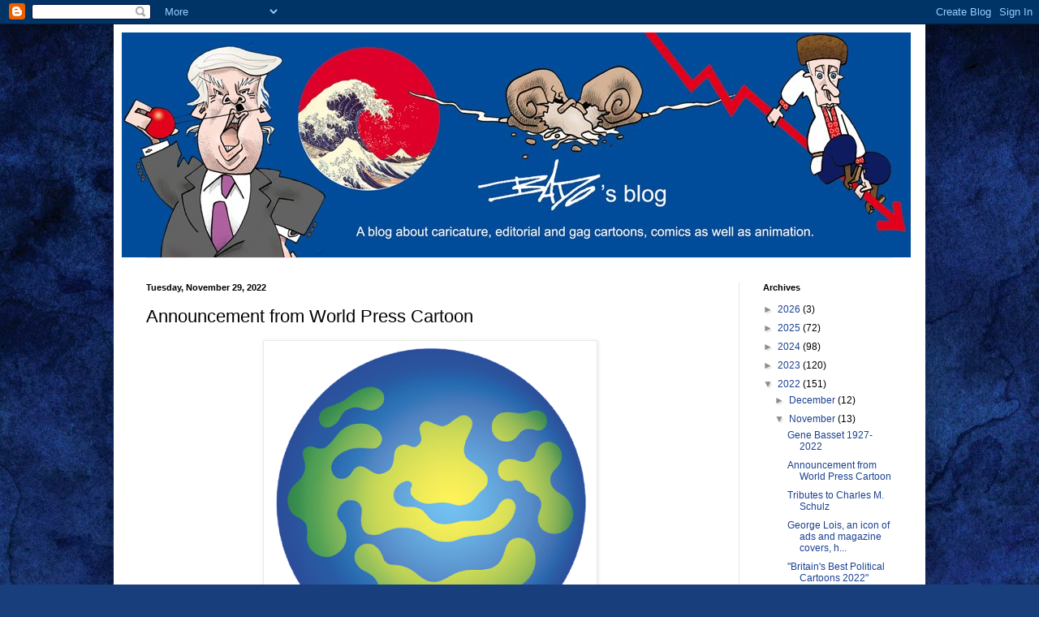

--- FILE ---
content_type: text/html; charset=UTF-8
request_url: https://bado-badosblog.blogspot.com/2022/11/announcement-from-world-press-cartoon.html
body_size: 28976
content:
<!DOCTYPE html>
<html class='v2' dir='ltr' lang='en'>
<head>
<link href='https://www.blogger.com/static/v1/widgets/335934321-css_bundle_v2.css' rel='stylesheet' type='text/css'/>
<meta content='width=1100' name='viewport'/>
<meta content='text/html; charset=UTF-8' http-equiv='Content-Type'/>
<meta content='blogger' name='generator'/>
<link href='https://bado-badosblog.blogspot.com/favicon.ico' rel='icon' type='image/x-icon'/>
<link href='http://bado-badosblog.blogspot.com/2022/11/announcement-from-world-press-cartoon.html' rel='canonical'/>
<link rel="alternate" type="application/atom+xml" title="Bado&#39;s blog - Atom" href="https://bado-badosblog.blogspot.com/feeds/posts/default" />
<link rel="alternate" type="application/rss+xml" title="Bado&#39;s blog - RSS" href="https://bado-badosblog.blogspot.com/feeds/posts/default?alt=rss" />
<link rel="service.post" type="application/atom+xml" title="Bado&#39;s blog - Atom" href="https://www.blogger.com/feeds/2935781413882655390/posts/default" />

<link rel="alternate" type="application/atom+xml" title="Bado&#39;s blog - Atom" href="https://bado-badosblog.blogspot.com/feeds/5232774741217500394/comments/default" />
<!--Can't find substitution for tag [blog.ieCssRetrofitLinks]-->
<link href='https://blogger.googleusercontent.com/img/b/R29vZ2xl/AVvXsEjriQGaCNvL6kX_TR4URnHTejMHkIGSS3zLj8DRFd_R4Xbj218B-IjqqqJbbSOjbQw6NW4RanYsj5lw7DcDKyMmmWQBoouup6tA4us9poEebN24CFB5s7bfJ2mUgPVq_jsxYJ4CQ6SLhvnCAvJWTqYMYeScqIXL_-H4Bl0qeoCp0iN9QPz53C-7O55M3Q/w400-h388/7df9df_15798e7c88104cdb8393d18fe542d9c3~mv2.png' rel='image_src'/>
<meta content='http://bado-badosblog.blogspot.com/2022/11/announcement-from-world-press-cartoon.html' property='og:url'/>
<meta content='Announcement from World Press Cartoon' property='og:title'/>
<meta content='When the World Press Cartoon 2022 exhibition in the city of Caldas de Rainha was coming to an end, in the last days of August, we received i...' property='og:description'/>
<meta content='https://blogger.googleusercontent.com/img/b/R29vZ2xl/AVvXsEjriQGaCNvL6kX_TR4URnHTejMHkIGSS3zLj8DRFd_R4Xbj218B-IjqqqJbbSOjbQw6NW4RanYsj5lw7DcDKyMmmWQBoouup6tA4us9poEebN24CFB5s7bfJ2mUgPVq_jsxYJ4CQ6SLhvnCAvJWTqYMYeScqIXL_-H4Bl0qeoCp0iN9QPz53C-7O55M3Q/w1200-h630-p-k-no-nu/7df9df_15798e7c88104cdb8393d18fe542d9c3~mv2.png' property='og:image'/>
<title>Bado's blog: Announcement from World Press Cartoon</title>
<style id='page-skin-1' type='text/css'><!--
/*
-----------------------------------------------
Blogger Template Style
Name:     Simple
Designer: Blogger
URL:      www.blogger.com
----------------------------------------------- */
/* Content
----------------------------------------------- */
body {
font: normal normal 12px Arial, Tahoma, Helvetica, FreeSans, sans-serif;
color: #000000;
background: #183e7c url(//themes.googleusercontent.com/image?id=1n-1zS96-Ky5OBW0CXH1sKdtv7YmhcV6EFLcfpnKm08rd8JfsoDYfVVVeEhsTwRDRQv0h) repeat fixed top center /* Credit: mammuth (http://www.istockphoto.com/googleimages.php?id=8307896&platform=blogger) */;
padding: 0 40px 40px 40px;
}
html body .region-inner {
min-width: 0;
max-width: 100%;
width: auto;
}
h2 {
font-size: 22px;
}
a:link {
text-decoration:none;
color: #1a4191;
}
a:visited {
text-decoration:none;
color: #797979;
}
a:hover {
text-decoration:underline;
color: #1c55ff;
}
.body-fauxcolumn-outer .fauxcolumn-inner {
background: transparent none repeat scroll top left;
_background-image: none;
}
.body-fauxcolumn-outer .cap-top {
position: absolute;
z-index: 1;
height: 400px;
width: 100%;
}
.body-fauxcolumn-outer .cap-top .cap-left {
width: 100%;
background: transparent none repeat-x scroll top left;
_background-image: none;
}
.content-outer {
-moz-box-shadow: 0 0 40px rgba(0, 0, 0, .15);
-webkit-box-shadow: 0 0 5px rgba(0, 0, 0, .15);
-goog-ms-box-shadow: 0 0 10px #333333;
box-shadow: 0 0 40px rgba(0, 0, 0, .15);
margin-bottom: 1px;
}
.content-inner {
padding: 10px 10px;
}
.content-inner {
background-color: #ffffff;
}
/* Header
----------------------------------------------- */
.header-outer {
background: transparent none repeat-x scroll 0 -400px;
_background-image: none;
}
.Header h1 {
font: normal normal 60px Arial, Tahoma, Helvetica, FreeSans, sans-serif;
color: #2a599b;
text-shadow: -1px -1px 1px rgba(0, 0, 0, .2);
}
.Header h1 a {
color: #2a599b;
}
.Header .description {
font-size: 140%;
color: #626262;
}
.header-inner .Header .titlewrapper {
padding: 22px 30px;
}
.header-inner .Header .descriptionwrapper {
padding: 0 30px;
}
/* Tabs
----------------------------------------------- */
.tabs-inner .section:first-child {
border-top: 1px solid #e9e9e9;
}
.tabs-inner .section:first-child ul {
margin-top: -1px;
border-top: 1px solid #e9e9e9;
border-left: 0 solid #e9e9e9;
border-right: 0 solid #e9e9e9;
}
.tabs-inner .widget ul {
background: #f0f0f0 url(https://resources.blogblog.com/blogblog/data/1kt/simple/gradients_light.png) repeat-x scroll 0 -800px;
_background-image: none;
border-bottom: 1px solid #e9e9e9;
margin-top: 0;
margin-left: -30px;
margin-right: -30px;
}
.tabs-inner .widget li a {
display: inline-block;
padding: .6em 1em;
font: normal normal 14px Arial, Tahoma, Helvetica, FreeSans, sans-serif;
color: #8d8d8d;
border-left: 1px solid #ffffff;
border-right: 1px solid #e9e9e9;
}
.tabs-inner .widget li:first-child a {
border-left: none;
}
.tabs-inner .widget li.selected a, .tabs-inner .widget li a:hover {
color: #000000;
background-color: #e9e9e9;
text-decoration: none;
}
/* Columns
----------------------------------------------- */
.main-outer {
border-top: 0 solid #e9e9e9;
}
.fauxcolumn-left-outer .fauxcolumn-inner {
border-right: 1px solid #e9e9e9;
}
.fauxcolumn-right-outer .fauxcolumn-inner {
border-left: 1px solid #e9e9e9;
}
/* Headings
----------------------------------------------- */
div.widget > h2,
div.widget h2.title {
margin: 0 0 1em 0;
font: normal bold 11px Arial, Tahoma, Helvetica, FreeSans, sans-serif;
color: #000000;
}
/* Widgets
----------------------------------------------- */
.widget .zippy {
color: #8d8d8d;
text-shadow: 2px 2px 1px rgba(0, 0, 0, .1);
}
.widget .popular-posts ul {
list-style: none;
}
/* Posts
----------------------------------------------- */
h2.date-header {
font: normal bold 11px Arial, Tahoma, Helvetica, FreeSans, sans-serif;
}
.date-header span {
background-color: transparent;
color: #000000;
padding: inherit;
letter-spacing: inherit;
margin: inherit;
}
.main-inner {
padding-top: 30px;
padding-bottom: 30px;
}
.main-inner .column-center-inner {
padding: 0 15px;
}
.main-inner .column-center-inner .section {
margin: 0 15px;
}
.post {
margin: 0 0 25px 0;
}
h3.post-title, .comments h4 {
font: normal normal 22px Arial, Tahoma, Helvetica, FreeSans, sans-serif;
margin: .75em 0 0;
}
.post-body {
font-size: 110%;
line-height: 1.4;
position: relative;
}
.post-body img, .post-body .tr-caption-container, .Profile img, .Image img,
.BlogList .item-thumbnail img {
padding: 2px;
background: #ffffff;
border: 1px solid #e9e9e9;
-moz-box-shadow: 1px 1px 5px rgba(0, 0, 0, .1);
-webkit-box-shadow: 1px 1px 5px rgba(0, 0, 0, .1);
box-shadow: 1px 1px 5px rgba(0, 0, 0, .1);
}
.post-body img, .post-body .tr-caption-container {
padding: 5px;
}
.post-body .tr-caption-container {
color: #000000;
}
.post-body .tr-caption-container img {
padding: 0;
background: transparent;
border: none;
-moz-box-shadow: 0 0 0 rgba(0, 0, 0, .1);
-webkit-box-shadow: 0 0 0 rgba(0, 0, 0, .1);
box-shadow: 0 0 0 rgba(0, 0, 0, .1);
}
.post-header {
margin: 0 0 1.5em;
line-height: 1.6;
font-size: 90%;
}
.post-footer {
margin: 20px -2px 0;
padding: 5px 10px;
color: #454545;
background-color: #f5f5f5;
border-bottom: 1px solid #e9e9e9;
line-height: 1.6;
font-size: 90%;
}
#comments .comment-author {
padding-top: 1.5em;
border-top: 1px solid #e9e9e9;
background-position: 0 1.5em;
}
#comments .comment-author:first-child {
padding-top: 0;
border-top: none;
}
.avatar-image-container {
margin: .2em 0 0;
}
#comments .avatar-image-container img {
border: 1px solid #e9e9e9;
}
/* Comments
----------------------------------------------- */
.comments .comments-content .icon.blog-author {
background-repeat: no-repeat;
background-image: url([data-uri]);
}
.comments .comments-content .loadmore a {
border-top: 1px solid #8d8d8d;
border-bottom: 1px solid #8d8d8d;
}
.comments .comment-thread.inline-thread {
background-color: #f5f5f5;
}
.comments .continue {
border-top: 2px solid #8d8d8d;
}
/* Accents
---------------------------------------------- */
.section-columns td.columns-cell {
border-left: 1px solid #e9e9e9;
}
.blog-pager {
background: transparent none no-repeat scroll top center;
}
.blog-pager-older-link, .home-link,
.blog-pager-newer-link {
background-color: #ffffff;
padding: 5px;
}
.footer-outer {
border-top: 0 dashed #bbbbbb;
}
/* Mobile
----------------------------------------------- */
body.mobile  {
background-size: auto;
}
.mobile .body-fauxcolumn-outer {
background: transparent none repeat scroll top left;
}
.mobile .body-fauxcolumn-outer .cap-top {
background-size: 100% auto;
}
.mobile .content-outer {
-webkit-box-shadow: 0 0 3px rgba(0, 0, 0, .15);
box-shadow: 0 0 3px rgba(0, 0, 0, .15);
}
.mobile .tabs-inner .widget ul {
margin-left: 0;
margin-right: 0;
}
.mobile .post {
margin: 0;
}
.mobile .main-inner .column-center-inner .section {
margin: 0;
}
.mobile .date-header span {
padding: 0.1em 10px;
margin: 0 -10px;
}
.mobile h3.post-title {
margin: 0;
}
.mobile .blog-pager {
background: transparent none no-repeat scroll top center;
}
.mobile .footer-outer {
border-top: none;
}
.mobile .main-inner, .mobile .footer-inner {
background-color: #ffffff;
}
.mobile-index-contents {
color: #000000;
}
.mobile-link-button {
background-color: #1a4191;
}
.mobile-link-button a:link, .mobile-link-button a:visited {
color: #ffffff;
}
.mobile .tabs-inner .section:first-child {
border-top: none;
}
.mobile .tabs-inner .PageList .widget-content {
background-color: #e9e9e9;
color: #000000;
border-top: 1px solid #e9e9e9;
border-bottom: 1px solid #e9e9e9;
}
.mobile .tabs-inner .PageList .widget-content .pagelist-arrow {
border-left: 1px solid #e9e9e9;
}

--></style>
<style id='template-skin-1' type='text/css'><!--
body {
min-width: 1000px;
}
.content-outer, .content-fauxcolumn-outer, .region-inner {
min-width: 1000px;
max-width: 1000px;
_width: 1000px;
}
.main-inner .columns {
padding-left: 0px;
padding-right: 220px;
}
.main-inner .fauxcolumn-center-outer {
left: 0px;
right: 220px;
/* IE6 does not respect left and right together */
_width: expression(this.parentNode.offsetWidth -
parseInt("0px") -
parseInt("220px") + 'px');
}
.main-inner .fauxcolumn-left-outer {
width: 0px;
}
.main-inner .fauxcolumn-right-outer {
width: 220px;
}
.main-inner .column-left-outer {
width: 0px;
right: 100%;
margin-left: -0px;
}
.main-inner .column-right-outer {
width: 220px;
margin-right: -220px;
}
#layout {
min-width: 0;
}
#layout .content-outer {
min-width: 0;
width: 800px;
}
#layout .region-inner {
min-width: 0;
width: auto;
}
body#layout div.add_widget {
padding: 8px;
}
body#layout div.add_widget a {
margin-left: 32px;
}
--></style>
<style>
    body {background-image:url(\/\/themes.googleusercontent.com\/image?id=1n-1zS96-Ky5OBW0CXH1sKdtv7YmhcV6EFLcfpnKm08rd8JfsoDYfVVVeEhsTwRDRQv0h);}
    
@media (max-width: 200px) { body {background-image:url(\/\/themes.googleusercontent.com\/image?id=1n-1zS96-Ky5OBW0CXH1sKdtv7YmhcV6EFLcfpnKm08rd8JfsoDYfVVVeEhsTwRDRQv0h&options=w200);}}
@media (max-width: 400px) and (min-width: 201px) { body {background-image:url(\/\/themes.googleusercontent.com\/image?id=1n-1zS96-Ky5OBW0CXH1sKdtv7YmhcV6EFLcfpnKm08rd8JfsoDYfVVVeEhsTwRDRQv0h&options=w400);}}
@media (max-width: 800px) and (min-width: 401px) { body {background-image:url(\/\/themes.googleusercontent.com\/image?id=1n-1zS96-Ky5OBW0CXH1sKdtv7YmhcV6EFLcfpnKm08rd8JfsoDYfVVVeEhsTwRDRQv0h&options=w800);}}
@media (max-width: 1200px) and (min-width: 801px) { body {background-image:url(\/\/themes.googleusercontent.com\/image?id=1n-1zS96-Ky5OBW0CXH1sKdtv7YmhcV6EFLcfpnKm08rd8JfsoDYfVVVeEhsTwRDRQv0h&options=w1200);}}
/* Last tag covers anything over one higher than the previous max-size cap. */
@media (min-width: 1201px) { body {background-image:url(\/\/themes.googleusercontent.com\/image?id=1n-1zS96-Ky5OBW0CXH1sKdtv7YmhcV6EFLcfpnKm08rd8JfsoDYfVVVeEhsTwRDRQv0h&options=w1600);}}
  </style>
<link href='https://www.blogger.com/dyn-css/authorization.css?targetBlogID=2935781413882655390&amp;zx=8142c07c-df18-41b8-a71e-9df5eb009720' media='none' onload='if(media!=&#39;all&#39;)media=&#39;all&#39;' rel='stylesheet'/><noscript><link href='https://www.blogger.com/dyn-css/authorization.css?targetBlogID=2935781413882655390&amp;zx=8142c07c-df18-41b8-a71e-9df5eb009720' rel='stylesheet'/></noscript>
<meta name='google-adsense-platform-account' content='ca-host-pub-1556223355139109'/>
<meta name='google-adsense-platform-domain' content='blogspot.com'/>

</head>
<body class='loading variant-pale'>
<div class='navbar section' id='navbar' name='Navbar'><div class='widget Navbar' data-version='1' id='Navbar1'><script type="text/javascript">
    function setAttributeOnload(object, attribute, val) {
      if(window.addEventListener) {
        window.addEventListener('load',
          function(){ object[attribute] = val; }, false);
      } else {
        window.attachEvent('onload', function(){ object[attribute] = val; });
      }
    }
  </script>
<div id="navbar-iframe-container"></div>
<script type="text/javascript" src="https://apis.google.com/js/platform.js"></script>
<script type="text/javascript">
      gapi.load("gapi.iframes:gapi.iframes.style.bubble", function() {
        if (gapi.iframes && gapi.iframes.getContext) {
          gapi.iframes.getContext().openChild({
              url: 'https://www.blogger.com/navbar/2935781413882655390?po\x3d5232774741217500394\x26origin\x3dhttps://bado-badosblog.blogspot.com',
              where: document.getElementById("navbar-iframe-container"),
              id: "navbar-iframe"
          });
        }
      });
    </script><script type="text/javascript">
(function() {
var script = document.createElement('script');
script.type = 'text/javascript';
script.src = '//pagead2.googlesyndication.com/pagead/js/google_top_exp.js';
var head = document.getElementsByTagName('head')[0];
if (head) {
head.appendChild(script);
}})();
</script>
</div></div>
<div class='body-fauxcolumns'>
<div class='fauxcolumn-outer body-fauxcolumn-outer'>
<div class='cap-top'>
<div class='cap-left'></div>
<div class='cap-right'></div>
</div>
<div class='fauxborder-left'>
<div class='fauxborder-right'></div>
<div class='fauxcolumn-inner'>
</div>
</div>
<div class='cap-bottom'>
<div class='cap-left'></div>
<div class='cap-right'></div>
</div>
</div>
</div>
<div class='content'>
<div class='content-fauxcolumns'>
<div class='fauxcolumn-outer content-fauxcolumn-outer'>
<div class='cap-top'>
<div class='cap-left'></div>
<div class='cap-right'></div>
</div>
<div class='fauxborder-left'>
<div class='fauxborder-right'></div>
<div class='fauxcolumn-inner'>
</div>
</div>
<div class='cap-bottom'>
<div class='cap-left'></div>
<div class='cap-right'></div>
</div>
</div>
</div>
<div class='content-outer'>
<div class='content-cap-top cap-top'>
<div class='cap-left'></div>
<div class='cap-right'></div>
</div>
<div class='fauxborder-left content-fauxborder-left'>
<div class='fauxborder-right content-fauxborder-right'></div>
<div class='content-inner'>
<header>
<div class='header-outer'>
<div class='header-cap-top cap-top'>
<div class='cap-left'></div>
<div class='cap-right'></div>
</div>
<div class='fauxborder-left header-fauxborder-left'>
<div class='fauxborder-right header-fauxborder-right'></div>
<div class='region-inner header-inner'>
<div class='header section' id='header' name='Header'><div class='widget Header' data-version='1' id='Header1'>
<div id='header-inner'>
<a href='https://bado-badosblog.blogspot.com/' style='display: block'>
<img alt='Bado&#39;s blog' height='277px; ' id='Header1_headerimg' src='https://blogger.googleusercontent.com/img/b/R29vZ2xl/AVvXsEhLNglphe07cAQI8-P5ZzyuKTDTuBXfzRBKKAp8vLmOlAyMjASQ10IVkZDPyhwrTiu8csNUoLXrsM9yqxpk7wTabRmbdILd8v8V-PxobvKk0JZfLb5kLTjmX-B6Efo63lvGNb8-iMYwrq1E/s1600-r/Bado%2527s+blog+3.jpg' style='display: block' width='972px; '/>
</a>
</div>
</div></div>
</div>
</div>
<div class='header-cap-bottom cap-bottom'>
<div class='cap-left'></div>
<div class='cap-right'></div>
</div>
</div>
</header>
<div class='tabs-outer'>
<div class='tabs-cap-top cap-top'>
<div class='cap-left'></div>
<div class='cap-right'></div>
</div>
<div class='fauxborder-left tabs-fauxborder-left'>
<div class='fauxborder-right tabs-fauxborder-right'></div>
<div class='region-inner tabs-inner'>
<div class='tabs no-items section' id='crosscol' name='Cross-Column'></div>
<div class='tabs no-items section' id='crosscol-overflow' name='Cross-Column 2'></div>
</div>
</div>
<div class='tabs-cap-bottom cap-bottom'>
<div class='cap-left'></div>
<div class='cap-right'></div>
</div>
</div>
<div class='main-outer'>
<div class='main-cap-top cap-top'>
<div class='cap-left'></div>
<div class='cap-right'></div>
</div>
<div class='fauxborder-left main-fauxborder-left'>
<div class='fauxborder-right main-fauxborder-right'></div>
<div class='region-inner main-inner'>
<div class='columns fauxcolumns'>
<div class='fauxcolumn-outer fauxcolumn-center-outer'>
<div class='cap-top'>
<div class='cap-left'></div>
<div class='cap-right'></div>
</div>
<div class='fauxborder-left'>
<div class='fauxborder-right'></div>
<div class='fauxcolumn-inner'>
</div>
</div>
<div class='cap-bottom'>
<div class='cap-left'></div>
<div class='cap-right'></div>
</div>
</div>
<div class='fauxcolumn-outer fauxcolumn-left-outer'>
<div class='cap-top'>
<div class='cap-left'></div>
<div class='cap-right'></div>
</div>
<div class='fauxborder-left'>
<div class='fauxborder-right'></div>
<div class='fauxcolumn-inner'>
</div>
</div>
<div class='cap-bottom'>
<div class='cap-left'></div>
<div class='cap-right'></div>
</div>
</div>
<div class='fauxcolumn-outer fauxcolumn-right-outer'>
<div class='cap-top'>
<div class='cap-left'></div>
<div class='cap-right'></div>
</div>
<div class='fauxborder-left'>
<div class='fauxborder-right'></div>
<div class='fauxcolumn-inner'>
</div>
</div>
<div class='cap-bottom'>
<div class='cap-left'></div>
<div class='cap-right'></div>
</div>
</div>
<!-- corrects IE6 width calculation -->
<div class='columns-inner'>
<div class='column-center-outer'>
<div class='column-center-inner'>
<div class='main section' id='main' name='Main'><div class='widget Blog' data-version='1' id='Blog1'>
<div class='blog-posts hfeed'>

          <div class="date-outer">
        
<h2 class='date-header'><span>Tuesday, November 29, 2022</span></h2>

          <div class="date-posts">
        
<div class='post-outer'>
<div class='post hentry uncustomized-post-template' itemprop='blogPost' itemscope='itemscope' itemtype='http://schema.org/BlogPosting'>
<meta content='https://blogger.googleusercontent.com/img/b/R29vZ2xl/AVvXsEjriQGaCNvL6kX_TR4URnHTejMHkIGSS3zLj8DRFd_R4Xbj218B-IjqqqJbbSOjbQw6NW4RanYsj5lw7DcDKyMmmWQBoouup6tA4us9poEebN24CFB5s7bfJ2mUgPVq_jsxYJ4CQ6SLhvnCAvJWTqYMYeScqIXL_-H4Bl0qeoCp0iN9QPz53C-7O55M3Q/w400-h388/7df9df_15798e7c88104cdb8393d18fe542d9c3~mv2.png' itemprop='image_url'/>
<meta content='2935781413882655390' itemprop='blogId'/>
<meta content='5232774741217500394' itemprop='postId'/>
<a name='5232774741217500394'></a>
<h3 class='post-title entry-title' itemprop='name'>
Announcement from World Press Cartoon
</h3>
<div class='post-header'>
<div class='post-header-line-1'></div>
</div>
<div class='post-body entry-content' id='post-body-5232774741217500394' itemprop='description articleBody'>
<div class="separator" style="clear: both; text-align: center;"><a href="https://blogger.googleusercontent.com/img/b/R29vZ2xl/AVvXsEjriQGaCNvL6kX_TR4URnHTejMHkIGSS3zLj8DRFd_R4Xbj218B-IjqqqJbbSOjbQw6NW4RanYsj5lw7DcDKyMmmWQBoouup6tA4us9poEebN24CFB5s7bfJ2mUgPVq_jsxYJ4CQ6SLhvnCAvJWTqYMYeScqIXL_-H4Bl0qeoCp0iN9QPz53C-7O55M3Q/s570/7df9df_15798e7c88104cdb8393d18fe542d9c3~mv2.png" imageanchor="1" style="margin-left: 1em; margin-right: 1em;"><img border="0" data-original-height="552" data-original-width="570" height="388" src="https://blogger.googleusercontent.com/img/b/R29vZ2xl/AVvXsEjriQGaCNvL6kX_TR4URnHTejMHkIGSS3zLj8DRFd_R4Xbj218B-IjqqqJbbSOjbQw6NW4RanYsj5lw7DcDKyMmmWQBoouup6tA4us9poEebN24CFB5s7bfJ2mUgPVq_jsxYJ4CQ6SLhvnCAvJWTqYMYeScqIXL_-H4Bl0qeoCp0iN9QPz53C-7O55M3Q/w400-h388/7df9df_15798e7c88104cdb8393d18fe542d9c3~mv2.png" width="400" /></a></div><div style="text-align: center;"><br /></div>When the World Press Cartoon 2022 exhibition in the city of Caldas de Rainha was coming to an end, in the last days of August, we received information from the mayor's office that it would no longer include support for our event in its annual plan of cultural activities.<div><br /></div><div>&#171;Without prejudice to the substantive value of the works of international scope that give rise to the competition and exhibition &#8211; which we recognize &#8211; a detailed analysis of the costs and benefits of carrying it out in Caldas da Rainha, in the light of the general panorama of city council investments in the area of &#8203;&#8203;culture, not left room for a decision other than its interruption.&#187;<span><a name="more"></a></span><br /><div>This unexpected decision left the World Press Cartoon Board unable to launch, in the autumn, as is tradition, the call for participation in the following year's contest.<br /><br />Since then, we have developed contacts, still ongoing, to make the event viable in another location, with a view to unlocking the respective funding, within the standards of rigor and quality that have always characterized World Press Cartoon.<br /><br />The history of World Press Cartoon is a guarantee of the organization's commitment to the defence of the values &#8203;&#8203;we share around freedom of the press and the promotion of cartoons as an indispensable genre in reference journalism.<br /><br />We are therefore confident that it will be possible to make our 2023 show possible in good time.<br /><br />Stay tuned!</div></div>
<div style='clear: both;'></div>
</div>
<div class='post-footer'>
<div class='post-footer-line post-footer-line-1'>
<span class='post-author vcard'>
Published by
<span class='fn' itemprop='author' itemscope='itemscope' itemtype='http://schema.org/Person'>
<meta content='https://www.blogger.com/profile/12274725793236103253' itemprop='url'/>
<a class='g-profile' href='https://www.blogger.com/profile/12274725793236103253' rel='author' title='author profile'>
<span itemprop='name'>Bado</span>
</a>
</span>
</span>
<span class='post-timestamp'>
at
<meta content='http://bado-badosblog.blogspot.com/2022/11/announcement-from-world-press-cartoon.html' itemprop='url'/>
<a class='timestamp-link' href='https://bado-badosblog.blogspot.com/2022/11/announcement-from-world-press-cartoon.html' rel='bookmark' title='permanent link'><abbr class='published' itemprop='datePublished' title='2022-11-29T00:00:00-05:00'>12:00&#8239;AM</abbr></a>
</span>
<span class='post-comment-link'>
</span>
<span class='post-icons'>
<span class='item-control blog-admin pid-2017689588'>
<a href='https://www.blogger.com/post-edit.g?blogID=2935781413882655390&postID=5232774741217500394&from=pencil' title='Edit Post'>
<img alt='' class='icon-action' height='18' src='https://resources.blogblog.com/img/icon18_edit_allbkg.gif' width='18'/>
</a>
</span>
</span>
<div class='post-share-buttons goog-inline-block'>
<a class='goog-inline-block share-button sb-email' href='https://www.blogger.com/share-post.g?blogID=2935781413882655390&postID=5232774741217500394&target=email' target='_blank' title='Email This'><span class='share-button-link-text'>Email This</span></a><a class='goog-inline-block share-button sb-blog' href='https://www.blogger.com/share-post.g?blogID=2935781413882655390&postID=5232774741217500394&target=blog' onclick='window.open(this.href, "_blank", "height=270,width=475"); return false;' target='_blank' title='BlogThis!'><span class='share-button-link-text'>BlogThis!</span></a><a class='goog-inline-block share-button sb-twitter' href='https://www.blogger.com/share-post.g?blogID=2935781413882655390&postID=5232774741217500394&target=twitter' target='_blank' title='Share to X'><span class='share-button-link-text'>Share to X</span></a><a class='goog-inline-block share-button sb-facebook' href='https://www.blogger.com/share-post.g?blogID=2935781413882655390&postID=5232774741217500394&target=facebook' onclick='window.open(this.href, "_blank", "height=430,width=640"); return false;' target='_blank' title='Share to Facebook'><span class='share-button-link-text'>Share to Facebook</span></a><a class='goog-inline-block share-button sb-pinterest' href='https://www.blogger.com/share-post.g?blogID=2935781413882655390&postID=5232774741217500394&target=pinterest' target='_blank' title='Share to Pinterest'><span class='share-button-link-text'>Share to Pinterest</span></a>
</div>
</div>
<div class='post-footer-line post-footer-line-2'>
<span class='post-labels'>
Tags :
<a href='https://bado-badosblog.blogspot.com/search/label/Award' rel='tag'>Award</a>,
<a href='https://bado-badosblog.blogspot.com/search/label/Caricature' rel='tag'>Caricature</a>,
<a href='https://bado-badosblog.blogspot.com/search/label/Contest' rel='tag'>Contest</a>,
<a href='https://bado-badosblog.blogspot.com/search/label/Editorial%20cartoon' rel='tag'>Editorial cartoon</a>,
<a href='https://bado-badosblog.blogspot.com/search/label/Exhibitions' rel='tag'>Exhibitions</a>,
<a href='https://bado-badosblog.blogspot.com/search/label/Gag%20cartoon' rel='tag'>Gag cartoon</a>,
<a href='https://bado-badosblog.blogspot.com/search/label/Journalism' rel='tag'>Journalism</a>,
<a href='https://bado-badosblog.blogspot.com/search/label/World%20Press%20Cartoon' rel='tag'>World Press Cartoon</a>
</span>
</div>
<div class='post-footer-line post-footer-line-3'>
<span class='post-location'>
</span>
</div>
</div>
</div>
<div class='comments' id='comments'>
<a name='comments'></a>
<h4>No comments:</h4>
<div id='Blog1_comments-block-wrapper'>
<dl class='avatar-comment-indent' id='comments-block'>
</dl>
</div>
<p class='comment-footer'>
<div class='comment-form'>
<a name='comment-form'></a>
<h4 id='comment-post-message'>Post a Comment</h4>
<p>
</p>
<a href='https://www.blogger.com/comment/frame/2935781413882655390?po=5232774741217500394&hl=en&saa=85391&origin=https://bado-badosblog.blogspot.com' id='comment-editor-src'></a>
<iframe allowtransparency='true' class='blogger-iframe-colorize blogger-comment-from-post' frameborder='0' height='410px' id='comment-editor' name='comment-editor' src='' width='100%'></iframe>
<script src='https://www.blogger.com/static/v1/jsbin/2830521187-comment_from_post_iframe.js' type='text/javascript'></script>
<script type='text/javascript'>
      BLOG_CMT_createIframe('https://www.blogger.com/rpc_relay.html');
    </script>
</div>
</p>
</div>
</div>

        </div></div>
      
</div>
<div class='blog-pager' id='blog-pager'>
<span id='blog-pager-newer-link'>
<a class='blog-pager-newer-link' href='https://bado-badosblog.blogspot.com/2022/11/gene-basset-1927-2022.html' id='Blog1_blog-pager-newer-link' title='Newer Post'>Newer Post</a>
</span>
<span id='blog-pager-older-link'>
<a class='blog-pager-older-link' href='https://bado-badosblog.blogspot.com/2022/11/tributes-to-charles-m-schulz.html' id='Blog1_blog-pager-older-link' title='Older Post'>Older Post</a>
</span>
<a class='home-link' href='https://bado-badosblog.blogspot.com/'>Home</a>
</div>
<div class='clear'></div>
<div class='post-feeds'>
<div class='feed-links'>
Subscribe to:
<a class='feed-link' href='https://bado-badosblog.blogspot.com/feeds/5232774741217500394/comments/default' target='_blank' type='application/atom+xml'>Post Comments (Atom)</a>
</div>
</div>
</div></div>
</div>
</div>
<div class='column-left-outer'>
<div class='column-left-inner'>
<aside>
</aside>
</div>
</div>
<div class='column-right-outer'>
<div class='column-right-inner'>
<aside>
<div class='sidebar section' id='sidebar-right-1'><div class='widget BlogArchive' data-version='1' id='BlogArchive1'>
<h2>Archives</h2>
<div class='widget-content'>
<div id='ArchiveList'>
<div id='BlogArchive1_ArchiveList'>
<ul class='hierarchy'>
<li class='archivedate collapsed'>
<a class='toggle' href='javascript:void(0)'>
<span class='zippy'>

        &#9658;&#160;
      
</span>
</a>
<a class='post-count-link' href='https://bado-badosblog.blogspot.com/2026/'>
2026
</a>
<span class='post-count' dir='ltr'>(3)</span>
<ul class='hierarchy'>
<li class='archivedate collapsed'>
<a class='toggle' href='javascript:void(0)'>
<span class='zippy'>

        &#9658;&#160;
      
</span>
</a>
<a class='post-count-link' href='https://bado-badosblog.blogspot.com/2026/01/'>
January
</a>
<span class='post-count' dir='ltr'>(3)</span>
</li>
</ul>
</li>
</ul>
<ul class='hierarchy'>
<li class='archivedate collapsed'>
<a class='toggle' href='javascript:void(0)'>
<span class='zippy'>

        &#9658;&#160;
      
</span>
</a>
<a class='post-count-link' href='https://bado-badosblog.blogspot.com/2025/'>
2025
</a>
<span class='post-count' dir='ltr'>(72)</span>
<ul class='hierarchy'>
<li class='archivedate collapsed'>
<a class='toggle' href='javascript:void(0)'>
<span class='zippy'>

        &#9658;&#160;
      
</span>
</a>
<a class='post-count-link' href='https://bado-badosblog.blogspot.com/2025/12/'>
December
</a>
<span class='post-count' dir='ltr'>(3)</span>
</li>
</ul>
<ul class='hierarchy'>
<li class='archivedate collapsed'>
<a class='toggle' href='javascript:void(0)'>
<span class='zippy'>

        &#9658;&#160;
      
</span>
</a>
<a class='post-count-link' href='https://bado-badosblog.blogspot.com/2025/11/'>
November
</a>
<span class='post-count' dir='ltr'>(6)</span>
</li>
</ul>
<ul class='hierarchy'>
<li class='archivedate collapsed'>
<a class='toggle' href='javascript:void(0)'>
<span class='zippy'>

        &#9658;&#160;
      
</span>
</a>
<a class='post-count-link' href='https://bado-badosblog.blogspot.com/2025/10/'>
October
</a>
<span class='post-count' dir='ltr'>(5)</span>
</li>
</ul>
<ul class='hierarchy'>
<li class='archivedate collapsed'>
<a class='toggle' href='javascript:void(0)'>
<span class='zippy'>

        &#9658;&#160;
      
</span>
</a>
<a class='post-count-link' href='https://bado-badosblog.blogspot.com/2025/09/'>
September
</a>
<span class='post-count' dir='ltr'>(2)</span>
</li>
</ul>
<ul class='hierarchy'>
<li class='archivedate collapsed'>
<a class='toggle' href='javascript:void(0)'>
<span class='zippy'>

        &#9658;&#160;
      
</span>
</a>
<a class='post-count-link' href='https://bado-badosblog.blogspot.com/2025/08/'>
August
</a>
<span class='post-count' dir='ltr'>(4)</span>
</li>
</ul>
<ul class='hierarchy'>
<li class='archivedate collapsed'>
<a class='toggle' href='javascript:void(0)'>
<span class='zippy'>

        &#9658;&#160;
      
</span>
</a>
<a class='post-count-link' href='https://bado-badosblog.blogspot.com/2025/07/'>
July
</a>
<span class='post-count' dir='ltr'>(10)</span>
</li>
</ul>
<ul class='hierarchy'>
<li class='archivedate collapsed'>
<a class='toggle' href='javascript:void(0)'>
<span class='zippy'>

        &#9658;&#160;
      
</span>
</a>
<a class='post-count-link' href='https://bado-badosblog.blogspot.com/2025/06/'>
June
</a>
<span class='post-count' dir='ltr'>(6)</span>
</li>
</ul>
<ul class='hierarchy'>
<li class='archivedate collapsed'>
<a class='toggle' href='javascript:void(0)'>
<span class='zippy'>

        &#9658;&#160;
      
</span>
</a>
<a class='post-count-link' href='https://bado-badosblog.blogspot.com/2025/05/'>
May
</a>
<span class='post-count' dir='ltr'>(6)</span>
</li>
</ul>
<ul class='hierarchy'>
<li class='archivedate collapsed'>
<a class='toggle' href='javascript:void(0)'>
<span class='zippy'>

        &#9658;&#160;
      
</span>
</a>
<a class='post-count-link' href='https://bado-badosblog.blogspot.com/2025/04/'>
April
</a>
<span class='post-count' dir='ltr'>(10)</span>
</li>
</ul>
<ul class='hierarchy'>
<li class='archivedate collapsed'>
<a class='toggle' href='javascript:void(0)'>
<span class='zippy'>

        &#9658;&#160;
      
</span>
</a>
<a class='post-count-link' href='https://bado-badosblog.blogspot.com/2025/03/'>
March
</a>
<span class='post-count' dir='ltr'>(5)</span>
</li>
</ul>
<ul class='hierarchy'>
<li class='archivedate collapsed'>
<a class='toggle' href='javascript:void(0)'>
<span class='zippy'>

        &#9658;&#160;
      
</span>
</a>
<a class='post-count-link' href='https://bado-badosblog.blogspot.com/2025/02/'>
February
</a>
<span class='post-count' dir='ltr'>(6)</span>
</li>
</ul>
<ul class='hierarchy'>
<li class='archivedate collapsed'>
<a class='toggle' href='javascript:void(0)'>
<span class='zippy'>

        &#9658;&#160;
      
</span>
</a>
<a class='post-count-link' href='https://bado-badosblog.blogspot.com/2025/01/'>
January
</a>
<span class='post-count' dir='ltr'>(9)</span>
</li>
</ul>
</li>
</ul>
<ul class='hierarchy'>
<li class='archivedate collapsed'>
<a class='toggle' href='javascript:void(0)'>
<span class='zippy'>

        &#9658;&#160;
      
</span>
</a>
<a class='post-count-link' href='https://bado-badosblog.blogspot.com/2024/'>
2024
</a>
<span class='post-count' dir='ltr'>(98)</span>
<ul class='hierarchy'>
<li class='archivedate collapsed'>
<a class='toggle' href='javascript:void(0)'>
<span class='zippy'>

        &#9658;&#160;
      
</span>
</a>
<a class='post-count-link' href='https://bado-badosblog.blogspot.com/2024/12/'>
December
</a>
<span class='post-count' dir='ltr'>(5)</span>
</li>
</ul>
<ul class='hierarchy'>
<li class='archivedate collapsed'>
<a class='toggle' href='javascript:void(0)'>
<span class='zippy'>

        &#9658;&#160;
      
</span>
</a>
<a class='post-count-link' href='https://bado-badosblog.blogspot.com/2024/11/'>
November
</a>
<span class='post-count' dir='ltr'>(4)</span>
</li>
</ul>
<ul class='hierarchy'>
<li class='archivedate collapsed'>
<a class='toggle' href='javascript:void(0)'>
<span class='zippy'>

        &#9658;&#160;
      
</span>
</a>
<a class='post-count-link' href='https://bado-badosblog.blogspot.com/2024/10/'>
October
</a>
<span class='post-count' dir='ltr'>(8)</span>
</li>
</ul>
<ul class='hierarchy'>
<li class='archivedate collapsed'>
<a class='toggle' href='javascript:void(0)'>
<span class='zippy'>

        &#9658;&#160;
      
</span>
</a>
<a class='post-count-link' href='https://bado-badosblog.blogspot.com/2024/09/'>
September
</a>
<span class='post-count' dir='ltr'>(11)</span>
</li>
</ul>
<ul class='hierarchy'>
<li class='archivedate collapsed'>
<a class='toggle' href='javascript:void(0)'>
<span class='zippy'>

        &#9658;&#160;
      
</span>
</a>
<a class='post-count-link' href='https://bado-badosblog.blogspot.com/2024/08/'>
August
</a>
<span class='post-count' dir='ltr'>(6)</span>
</li>
</ul>
<ul class='hierarchy'>
<li class='archivedate collapsed'>
<a class='toggle' href='javascript:void(0)'>
<span class='zippy'>

        &#9658;&#160;
      
</span>
</a>
<a class='post-count-link' href='https://bado-badosblog.blogspot.com/2024/07/'>
July
</a>
<span class='post-count' dir='ltr'>(6)</span>
</li>
</ul>
<ul class='hierarchy'>
<li class='archivedate collapsed'>
<a class='toggle' href='javascript:void(0)'>
<span class='zippy'>

        &#9658;&#160;
      
</span>
</a>
<a class='post-count-link' href='https://bado-badosblog.blogspot.com/2024/06/'>
June
</a>
<span class='post-count' dir='ltr'>(6)</span>
</li>
</ul>
<ul class='hierarchy'>
<li class='archivedate collapsed'>
<a class='toggle' href='javascript:void(0)'>
<span class='zippy'>

        &#9658;&#160;
      
</span>
</a>
<a class='post-count-link' href='https://bado-badosblog.blogspot.com/2024/05/'>
May
</a>
<span class='post-count' dir='ltr'>(11)</span>
</li>
</ul>
<ul class='hierarchy'>
<li class='archivedate collapsed'>
<a class='toggle' href='javascript:void(0)'>
<span class='zippy'>

        &#9658;&#160;
      
</span>
</a>
<a class='post-count-link' href='https://bado-badosblog.blogspot.com/2024/04/'>
April
</a>
<span class='post-count' dir='ltr'>(13)</span>
</li>
</ul>
<ul class='hierarchy'>
<li class='archivedate collapsed'>
<a class='toggle' href='javascript:void(0)'>
<span class='zippy'>

        &#9658;&#160;
      
</span>
</a>
<a class='post-count-link' href='https://bado-badosblog.blogspot.com/2024/03/'>
March
</a>
<span class='post-count' dir='ltr'>(11)</span>
</li>
</ul>
<ul class='hierarchy'>
<li class='archivedate collapsed'>
<a class='toggle' href='javascript:void(0)'>
<span class='zippy'>

        &#9658;&#160;
      
</span>
</a>
<a class='post-count-link' href='https://bado-badosblog.blogspot.com/2024/02/'>
February
</a>
<span class='post-count' dir='ltr'>(6)</span>
</li>
</ul>
<ul class='hierarchy'>
<li class='archivedate collapsed'>
<a class='toggle' href='javascript:void(0)'>
<span class='zippy'>

        &#9658;&#160;
      
</span>
</a>
<a class='post-count-link' href='https://bado-badosblog.blogspot.com/2024/01/'>
January
</a>
<span class='post-count' dir='ltr'>(11)</span>
</li>
</ul>
</li>
</ul>
<ul class='hierarchy'>
<li class='archivedate collapsed'>
<a class='toggle' href='javascript:void(0)'>
<span class='zippy'>

        &#9658;&#160;
      
</span>
</a>
<a class='post-count-link' href='https://bado-badosblog.blogspot.com/2023/'>
2023
</a>
<span class='post-count' dir='ltr'>(120)</span>
<ul class='hierarchy'>
<li class='archivedate collapsed'>
<a class='toggle' href='javascript:void(0)'>
<span class='zippy'>

        &#9658;&#160;
      
</span>
</a>
<a class='post-count-link' href='https://bado-badosblog.blogspot.com/2023/12/'>
December
</a>
<span class='post-count' dir='ltr'>(9)</span>
</li>
</ul>
<ul class='hierarchy'>
<li class='archivedate collapsed'>
<a class='toggle' href='javascript:void(0)'>
<span class='zippy'>

        &#9658;&#160;
      
</span>
</a>
<a class='post-count-link' href='https://bado-badosblog.blogspot.com/2023/11/'>
November
</a>
<span class='post-count' dir='ltr'>(8)</span>
</li>
</ul>
<ul class='hierarchy'>
<li class='archivedate collapsed'>
<a class='toggle' href='javascript:void(0)'>
<span class='zippy'>

        &#9658;&#160;
      
</span>
</a>
<a class='post-count-link' href='https://bado-badosblog.blogspot.com/2023/10/'>
October
</a>
<span class='post-count' dir='ltr'>(13)</span>
</li>
</ul>
<ul class='hierarchy'>
<li class='archivedate collapsed'>
<a class='toggle' href='javascript:void(0)'>
<span class='zippy'>

        &#9658;&#160;
      
</span>
</a>
<a class='post-count-link' href='https://bado-badosblog.blogspot.com/2023/09/'>
September
</a>
<span class='post-count' dir='ltr'>(13)</span>
</li>
</ul>
<ul class='hierarchy'>
<li class='archivedate collapsed'>
<a class='toggle' href='javascript:void(0)'>
<span class='zippy'>

        &#9658;&#160;
      
</span>
</a>
<a class='post-count-link' href='https://bado-badosblog.blogspot.com/2023/08/'>
August
</a>
<span class='post-count' dir='ltr'>(6)</span>
</li>
</ul>
<ul class='hierarchy'>
<li class='archivedate collapsed'>
<a class='toggle' href='javascript:void(0)'>
<span class='zippy'>

        &#9658;&#160;
      
</span>
</a>
<a class='post-count-link' href='https://bado-badosblog.blogspot.com/2023/07/'>
July
</a>
<span class='post-count' dir='ltr'>(8)</span>
</li>
</ul>
<ul class='hierarchy'>
<li class='archivedate collapsed'>
<a class='toggle' href='javascript:void(0)'>
<span class='zippy'>

        &#9658;&#160;
      
</span>
</a>
<a class='post-count-link' href='https://bado-badosblog.blogspot.com/2023/06/'>
June
</a>
<span class='post-count' dir='ltr'>(5)</span>
</li>
</ul>
<ul class='hierarchy'>
<li class='archivedate collapsed'>
<a class='toggle' href='javascript:void(0)'>
<span class='zippy'>

        &#9658;&#160;
      
</span>
</a>
<a class='post-count-link' href='https://bado-badosblog.blogspot.com/2023/05/'>
May
</a>
<span class='post-count' dir='ltr'>(13)</span>
</li>
</ul>
<ul class='hierarchy'>
<li class='archivedate collapsed'>
<a class='toggle' href='javascript:void(0)'>
<span class='zippy'>

        &#9658;&#160;
      
</span>
</a>
<a class='post-count-link' href='https://bado-badosblog.blogspot.com/2023/04/'>
April
</a>
<span class='post-count' dir='ltr'>(13)</span>
</li>
</ul>
<ul class='hierarchy'>
<li class='archivedate collapsed'>
<a class='toggle' href='javascript:void(0)'>
<span class='zippy'>

        &#9658;&#160;
      
</span>
</a>
<a class='post-count-link' href='https://bado-badosblog.blogspot.com/2023/03/'>
March
</a>
<span class='post-count' dir='ltr'>(15)</span>
</li>
</ul>
<ul class='hierarchy'>
<li class='archivedate collapsed'>
<a class='toggle' href='javascript:void(0)'>
<span class='zippy'>

        &#9658;&#160;
      
</span>
</a>
<a class='post-count-link' href='https://bado-badosblog.blogspot.com/2023/02/'>
February
</a>
<span class='post-count' dir='ltr'>(12)</span>
</li>
</ul>
<ul class='hierarchy'>
<li class='archivedate collapsed'>
<a class='toggle' href='javascript:void(0)'>
<span class='zippy'>

        &#9658;&#160;
      
</span>
</a>
<a class='post-count-link' href='https://bado-badosblog.blogspot.com/2023/01/'>
January
</a>
<span class='post-count' dir='ltr'>(5)</span>
</li>
</ul>
</li>
</ul>
<ul class='hierarchy'>
<li class='archivedate expanded'>
<a class='toggle' href='javascript:void(0)'>
<span class='zippy toggle-open'>

        &#9660;&#160;
      
</span>
</a>
<a class='post-count-link' href='https://bado-badosblog.blogspot.com/2022/'>
2022
</a>
<span class='post-count' dir='ltr'>(151)</span>
<ul class='hierarchy'>
<li class='archivedate collapsed'>
<a class='toggle' href='javascript:void(0)'>
<span class='zippy'>

        &#9658;&#160;
      
</span>
</a>
<a class='post-count-link' href='https://bado-badosblog.blogspot.com/2022/12/'>
December
</a>
<span class='post-count' dir='ltr'>(12)</span>
</li>
</ul>
<ul class='hierarchy'>
<li class='archivedate expanded'>
<a class='toggle' href='javascript:void(0)'>
<span class='zippy toggle-open'>

        &#9660;&#160;
      
</span>
</a>
<a class='post-count-link' href='https://bado-badosblog.blogspot.com/2022/11/'>
November
</a>
<span class='post-count' dir='ltr'>(13)</span>
<ul class='posts'>
<li><a href='https://bado-badosblog.blogspot.com/2022/11/gene-basset-1927-2022.html'>Gene Basset 1927-2022</a></li>
<li><a href='https://bado-badosblog.blogspot.com/2022/11/announcement-from-world-press-cartoon.html'>Announcement from World Press Cartoon</a></li>
<li><a href='https://bado-badosblog.blogspot.com/2022/11/tributes-to-charles-m-schulz.html'>Tributes to Charles M. Schulz</a></li>
<li><a href='https://bado-badosblog.blogspot.com/2022/11/george-lois-icon-of-ads-and-magazine.html'>George Lois, an icon of ads and magazine covers, h...</a></li>
<li><a href='https://bado-badosblog.blogspot.com/2022/11/britains-best-political-cartoons-2022.html'>&quot;Britain&#39;s Best Political Cartoons 2022&quot;</a></li>
<li><a href='https://bado-badosblog.blogspot.com/2022/11/happy-80th-aislin-fanfare-of-birthday.html'>Happy 80th, Aislin: A Fanfare of Birthday Cartoons...</a></li>
<li><a href='https://bado-badosblog.blogspot.com/2022/11/cartoon-crossroads-columbus-videos.html'>Cartoon Crossroads Columbus Videos</a></li>
<li><a href='https://bado-badosblog.blogspot.com/2022/11/mike-graston-donates-cartoon-collection.html'>Mike Graston donates cartoon collection to Univers...</a></li>
<li><a href='https://bado-badosblog.blogspot.com/2022/11/i-wish-id-drawn-68.html'>I wish I&#39;d drawn... (68)</a></li>
<li><a href='https://bado-badosblog.blogspot.com/2022/11/pledge-drive-for-cartoonists-rights.html'>Pledge drive for Cartoonists Rights Network Intern...</a></li>
<li><a href='https://bado-badosblog.blogspot.com/2022/11/filipino-cartoonist-shot-and-killed-in.html'>Filipino Cartoonist shot and killed in ambush</a></li>
<li><a href='https://bado-badosblog.blogspot.com/2022/11/auditor-steals-baseball-cartoon.html'>Auditor steals baseball cartoon</a></li>
<li><a href='https://bado-badosblog.blogspot.com/2022/11/george-booth-1926-2022.html'>George Booth 1926-2022</a></li>
</ul>
</li>
</ul>
<ul class='hierarchy'>
<li class='archivedate collapsed'>
<a class='toggle' href='javascript:void(0)'>
<span class='zippy'>

        &#9658;&#160;
      
</span>
</a>
<a class='post-count-link' href='https://bado-badosblog.blogspot.com/2022/10/'>
October
</a>
<span class='post-count' dir='ltr'>(15)</span>
</li>
</ul>
<ul class='hierarchy'>
<li class='archivedate collapsed'>
<a class='toggle' href='javascript:void(0)'>
<span class='zippy'>

        &#9658;&#160;
      
</span>
</a>
<a class='post-count-link' href='https://bado-badosblog.blogspot.com/2022/09/'>
September
</a>
<span class='post-count' dir='ltr'>(9)</span>
</li>
</ul>
<ul class='hierarchy'>
<li class='archivedate collapsed'>
<a class='toggle' href='javascript:void(0)'>
<span class='zippy'>

        &#9658;&#160;
      
</span>
</a>
<a class='post-count-link' href='https://bado-badosblog.blogspot.com/2022/08/'>
August
</a>
<span class='post-count' dir='ltr'>(17)</span>
</li>
</ul>
<ul class='hierarchy'>
<li class='archivedate collapsed'>
<a class='toggle' href='javascript:void(0)'>
<span class='zippy'>

        &#9658;&#160;
      
</span>
</a>
<a class='post-count-link' href='https://bado-badosblog.blogspot.com/2022/07/'>
July
</a>
<span class='post-count' dir='ltr'>(11)</span>
</li>
</ul>
<ul class='hierarchy'>
<li class='archivedate collapsed'>
<a class='toggle' href='javascript:void(0)'>
<span class='zippy'>

        &#9658;&#160;
      
</span>
</a>
<a class='post-count-link' href='https://bado-badosblog.blogspot.com/2022/06/'>
June
</a>
<span class='post-count' dir='ltr'>(16)</span>
</li>
</ul>
<ul class='hierarchy'>
<li class='archivedate collapsed'>
<a class='toggle' href='javascript:void(0)'>
<span class='zippy'>

        &#9658;&#160;
      
</span>
</a>
<a class='post-count-link' href='https://bado-badosblog.blogspot.com/2022/05/'>
May
</a>
<span class='post-count' dir='ltr'>(19)</span>
</li>
</ul>
<ul class='hierarchy'>
<li class='archivedate collapsed'>
<a class='toggle' href='javascript:void(0)'>
<span class='zippy'>

        &#9658;&#160;
      
</span>
</a>
<a class='post-count-link' href='https://bado-badosblog.blogspot.com/2022/04/'>
April
</a>
<span class='post-count' dir='ltr'>(16)</span>
</li>
</ul>
<ul class='hierarchy'>
<li class='archivedate collapsed'>
<a class='toggle' href='javascript:void(0)'>
<span class='zippy'>

        &#9658;&#160;
      
</span>
</a>
<a class='post-count-link' href='https://bado-badosblog.blogspot.com/2022/03/'>
March
</a>
<span class='post-count' dir='ltr'>(9)</span>
</li>
</ul>
<ul class='hierarchy'>
<li class='archivedate collapsed'>
<a class='toggle' href='javascript:void(0)'>
<span class='zippy'>

        &#9658;&#160;
      
</span>
</a>
<a class='post-count-link' href='https://bado-badosblog.blogspot.com/2022/02/'>
February
</a>
<span class='post-count' dir='ltr'>(7)</span>
</li>
</ul>
<ul class='hierarchy'>
<li class='archivedate collapsed'>
<a class='toggle' href='javascript:void(0)'>
<span class='zippy'>

        &#9658;&#160;
      
</span>
</a>
<a class='post-count-link' href='https://bado-badosblog.blogspot.com/2022/01/'>
January
</a>
<span class='post-count' dir='ltr'>(7)</span>
</li>
</ul>
</li>
</ul>
<ul class='hierarchy'>
<li class='archivedate collapsed'>
<a class='toggle' href='javascript:void(0)'>
<span class='zippy'>

        &#9658;&#160;
      
</span>
</a>
<a class='post-count-link' href='https://bado-badosblog.blogspot.com/2021/'>
2021
</a>
<span class='post-count' dir='ltr'>(140)</span>
<ul class='hierarchy'>
<li class='archivedate collapsed'>
<a class='toggle' href='javascript:void(0)'>
<span class='zippy'>

        &#9658;&#160;
      
</span>
</a>
<a class='post-count-link' href='https://bado-badosblog.blogspot.com/2021/12/'>
December
</a>
<span class='post-count' dir='ltr'>(7)</span>
</li>
</ul>
<ul class='hierarchy'>
<li class='archivedate collapsed'>
<a class='toggle' href='javascript:void(0)'>
<span class='zippy'>

        &#9658;&#160;
      
</span>
</a>
<a class='post-count-link' href='https://bado-badosblog.blogspot.com/2021/11/'>
November
</a>
<span class='post-count' dir='ltr'>(6)</span>
</li>
</ul>
<ul class='hierarchy'>
<li class='archivedate collapsed'>
<a class='toggle' href='javascript:void(0)'>
<span class='zippy'>

        &#9658;&#160;
      
</span>
</a>
<a class='post-count-link' href='https://bado-badosblog.blogspot.com/2021/10/'>
October
</a>
<span class='post-count' dir='ltr'>(20)</span>
</li>
</ul>
<ul class='hierarchy'>
<li class='archivedate collapsed'>
<a class='toggle' href='javascript:void(0)'>
<span class='zippy'>

        &#9658;&#160;
      
</span>
</a>
<a class='post-count-link' href='https://bado-badosblog.blogspot.com/2021/09/'>
September
</a>
<span class='post-count' dir='ltr'>(16)</span>
</li>
</ul>
<ul class='hierarchy'>
<li class='archivedate collapsed'>
<a class='toggle' href='javascript:void(0)'>
<span class='zippy'>

        &#9658;&#160;
      
</span>
</a>
<a class='post-count-link' href='https://bado-badosblog.blogspot.com/2021/08/'>
August
</a>
<span class='post-count' dir='ltr'>(11)</span>
</li>
</ul>
<ul class='hierarchy'>
<li class='archivedate collapsed'>
<a class='toggle' href='javascript:void(0)'>
<span class='zippy'>

        &#9658;&#160;
      
</span>
</a>
<a class='post-count-link' href='https://bado-badosblog.blogspot.com/2021/07/'>
July
</a>
<span class='post-count' dir='ltr'>(16)</span>
</li>
</ul>
<ul class='hierarchy'>
<li class='archivedate collapsed'>
<a class='toggle' href='javascript:void(0)'>
<span class='zippy'>

        &#9658;&#160;
      
</span>
</a>
<a class='post-count-link' href='https://bado-badosblog.blogspot.com/2021/06/'>
June
</a>
<span class='post-count' dir='ltr'>(14)</span>
</li>
</ul>
<ul class='hierarchy'>
<li class='archivedate collapsed'>
<a class='toggle' href='javascript:void(0)'>
<span class='zippy'>

        &#9658;&#160;
      
</span>
</a>
<a class='post-count-link' href='https://bado-badosblog.blogspot.com/2021/05/'>
May
</a>
<span class='post-count' dir='ltr'>(12)</span>
</li>
</ul>
<ul class='hierarchy'>
<li class='archivedate collapsed'>
<a class='toggle' href='javascript:void(0)'>
<span class='zippy'>

        &#9658;&#160;
      
</span>
</a>
<a class='post-count-link' href='https://bado-badosblog.blogspot.com/2021/04/'>
April
</a>
<span class='post-count' dir='ltr'>(8)</span>
</li>
</ul>
<ul class='hierarchy'>
<li class='archivedate collapsed'>
<a class='toggle' href='javascript:void(0)'>
<span class='zippy'>

        &#9658;&#160;
      
</span>
</a>
<a class='post-count-link' href='https://bado-badosblog.blogspot.com/2021/03/'>
March
</a>
<span class='post-count' dir='ltr'>(12)</span>
</li>
</ul>
<ul class='hierarchy'>
<li class='archivedate collapsed'>
<a class='toggle' href='javascript:void(0)'>
<span class='zippy'>

        &#9658;&#160;
      
</span>
</a>
<a class='post-count-link' href='https://bado-badosblog.blogspot.com/2021/02/'>
February
</a>
<span class='post-count' dir='ltr'>(8)</span>
</li>
</ul>
<ul class='hierarchy'>
<li class='archivedate collapsed'>
<a class='toggle' href='javascript:void(0)'>
<span class='zippy'>

        &#9658;&#160;
      
</span>
</a>
<a class='post-count-link' href='https://bado-badosblog.blogspot.com/2021/01/'>
January
</a>
<span class='post-count' dir='ltr'>(10)</span>
</li>
</ul>
</li>
</ul>
<ul class='hierarchy'>
<li class='archivedate collapsed'>
<a class='toggle' href='javascript:void(0)'>
<span class='zippy'>

        &#9658;&#160;
      
</span>
</a>
<a class='post-count-link' href='https://bado-badosblog.blogspot.com/2020/'>
2020
</a>
<span class='post-count' dir='ltr'>(175)</span>
<ul class='hierarchy'>
<li class='archivedate collapsed'>
<a class='toggle' href='javascript:void(0)'>
<span class='zippy'>

        &#9658;&#160;
      
</span>
</a>
<a class='post-count-link' href='https://bado-badosblog.blogspot.com/2020/12/'>
December
</a>
<span class='post-count' dir='ltr'>(18)</span>
</li>
</ul>
<ul class='hierarchy'>
<li class='archivedate collapsed'>
<a class='toggle' href='javascript:void(0)'>
<span class='zippy'>

        &#9658;&#160;
      
</span>
</a>
<a class='post-count-link' href='https://bado-badosblog.blogspot.com/2020/11/'>
November
</a>
<span class='post-count' dir='ltr'>(13)</span>
</li>
</ul>
<ul class='hierarchy'>
<li class='archivedate collapsed'>
<a class='toggle' href='javascript:void(0)'>
<span class='zippy'>

        &#9658;&#160;
      
</span>
</a>
<a class='post-count-link' href='https://bado-badosblog.blogspot.com/2020/10/'>
October
</a>
<span class='post-count' dir='ltr'>(11)</span>
</li>
</ul>
<ul class='hierarchy'>
<li class='archivedate collapsed'>
<a class='toggle' href='javascript:void(0)'>
<span class='zippy'>

        &#9658;&#160;
      
</span>
</a>
<a class='post-count-link' href='https://bado-badosblog.blogspot.com/2020/09/'>
September
</a>
<span class='post-count' dir='ltr'>(16)</span>
</li>
</ul>
<ul class='hierarchy'>
<li class='archivedate collapsed'>
<a class='toggle' href='javascript:void(0)'>
<span class='zippy'>

        &#9658;&#160;
      
</span>
</a>
<a class='post-count-link' href='https://bado-badosblog.blogspot.com/2020/08/'>
August
</a>
<span class='post-count' dir='ltr'>(17)</span>
</li>
</ul>
<ul class='hierarchy'>
<li class='archivedate collapsed'>
<a class='toggle' href='javascript:void(0)'>
<span class='zippy'>

        &#9658;&#160;
      
</span>
</a>
<a class='post-count-link' href='https://bado-badosblog.blogspot.com/2020/07/'>
July
</a>
<span class='post-count' dir='ltr'>(13)</span>
</li>
</ul>
<ul class='hierarchy'>
<li class='archivedate collapsed'>
<a class='toggle' href='javascript:void(0)'>
<span class='zippy'>

        &#9658;&#160;
      
</span>
</a>
<a class='post-count-link' href='https://bado-badosblog.blogspot.com/2020/06/'>
June
</a>
<span class='post-count' dir='ltr'>(15)</span>
</li>
</ul>
<ul class='hierarchy'>
<li class='archivedate collapsed'>
<a class='toggle' href='javascript:void(0)'>
<span class='zippy'>

        &#9658;&#160;
      
</span>
</a>
<a class='post-count-link' href='https://bado-badosblog.blogspot.com/2020/05/'>
May
</a>
<span class='post-count' dir='ltr'>(21)</span>
</li>
</ul>
<ul class='hierarchy'>
<li class='archivedate collapsed'>
<a class='toggle' href='javascript:void(0)'>
<span class='zippy'>

        &#9658;&#160;
      
</span>
</a>
<a class='post-count-link' href='https://bado-badosblog.blogspot.com/2020/04/'>
April
</a>
<span class='post-count' dir='ltr'>(11)</span>
</li>
</ul>
<ul class='hierarchy'>
<li class='archivedate collapsed'>
<a class='toggle' href='javascript:void(0)'>
<span class='zippy'>

        &#9658;&#160;
      
</span>
</a>
<a class='post-count-link' href='https://bado-badosblog.blogspot.com/2020/03/'>
March
</a>
<span class='post-count' dir='ltr'>(16)</span>
</li>
</ul>
<ul class='hierarchy'>
<li class='archivedate collapsed'>
<a class='toggle' href='javascript:void(0)'>
<span class='zippy'>

        &#9658;&#160;
      
</span>
</a>
<a class='post-count-link' href='https://bado-badosblog.blogspot.com/2020/02/'>
February
</a>
<span class='post-count' dir='ltr'>(10)</span>
</li>
</ul>
<ul class='hierarchy'>
<li class='archivedate collapsed'>
<a class='toggle' href='javascript:void(0)'>
<span class='zippy'>

        &#9658;&#160;
      
</span>
</a>
<a class='post-count-link' href='https://bado-badosblog.blogspot.com/2020/01/'>
January
</a>
<span class='post-count' dir='ltr'>(14)</span>
</li>
</ul>
</li>
</ul>
<ul class='hierarchy'>
<li class='archivedate collapsed'>
<a class='toggle' href='javascript:void(0)'>
<span class='zippy'>

        &#9658;&#160;
      
</span>
</a>
<a class='post-count-link' href='https://bado-badosblog.blogspot.com/2019/'>
2019
</a>
<span class='post-count' dir='ltr'>(179)</span>
<ul class='hierarchy'>
<li class='archivedate collapsed'>
<a class='toggle' href='javascript:void(0)'>
<span class='zippy'>

        &#9658;&#160;
      
</span>
</a>
<a class='post-count-link' href='https://bado-badosblog.blogspot.com/2019/12/'>
December
</a>
<span class='post-count' dir='ltr'>(11)</span>
</li>
</ul>
<ul class='hierarchy'>
<li class='archivedate collapsed'>
<a class='toggle' href='javascript:void(0)'>
<span class='zippy'>

        &#9658;&#160;
      
</span>
</a>
<a class='post-count-link' href='https://bado-badosblog.blogspot.com/2019/11/'>
November
</a>
<span class='post-count' dir='ltr'>(17)</span>
</li>
</ul>
<ul class='hierarchy'>
<li class='archivedate collapsed'>
<a class='toggle' href='javascript:void(0)'>
<span class='zippy'>

        &#9658;&#160;
      
</span>
</a>
<a class='post-count-link' href='https://bado-badosblog.blogspot.com/2019/10/'>
October
</a>
<span class='post-count' dir='ltr'>(12)</span>
</li>
</ul>
<ul class='hierarchy'>
<li class='archivedate collapsed'>
<a class='toggle' href='javascript:void(0)'>
<span class='zippy'>

        &#9658;&#160;
      
</span>
</a>
<a class='post-count-link' href='https://bado-badosblog.blogspot.com/2019/09/'>
September
</a>
<span class='post-count' dir='ltr'>(19)</span>
</li>
</ul>
<ul class='hierarchy'>
<li class='archivedate collapsed'>
<a class='toggle' href='javascript:void(0)'>
<span class='zippy'>

        &#9658;&#160;
      
</span>
</a>
<a class='post-count-link' href='https://bado-badosblog.blogspot.com/2019/08/'>
August
</a>
<span class='post-count' dir='ltr'>(15)</span>
</li>
</ul>
<ul class='hierarchy'>
<li class='archivedate collapsed'>
<a class='toggle' href='javascript:void(0)'>
<span class='zippy'>

        &#9658;&#160;
      
</span>
</a>
<a class='post-count-link' href='https://bado-badosblog.blogspot.com/2019/07/'>
July
</a>
<span class='post-count' dir='ltr'>(20)</span>
</li>
</ul>
<ul class='hierarchy'>
<li class='archivedate collapsed'>
<a class='toggle' href='javascript:void(0)'>
<span class='zippy'>

        &#9658;&#160;
      
</span>
</a>
<a class='post-count-link' href='https://bado-badosblog.blogspot.com/2019/06/'>
June
</a>
<span class='post-count' dir='ltr'>(15)</span>
</li>
</ul>
<ul class='hierarchy'>
<li class='archivedate collapsed'>
<a class='toggle' href='javascript:void(0)'>
<span class='zippy'>

        &#9658;&#160;
      
</span>
</a>
<a class='post-count-link' href='https://bado-badosblog.blogspot.com/2019/05/'>
May
</a>
<span class='post-count' dir='ltr'>(19)</span>
</li>
</ul>
<ul class='hierarchy'>
<li class='archivedate collapsed'>
<a class='toggle' href='javascript:void(0)'>
<span class='zippy'>

        &#9658;&#160;
      
</span>
</a>
<a class='post-count-link' href='https://bado-badosblog.blogspot.com/2019/04/'>
April
</a>
<span class='post-count' dir='ltr'>(17)</span>
</li>
</ul>
<ul class='hierarchy'>
<li class='archivedate collapsed'>
<a class='toggle' href='javascript:void(0)'>
<span class='zippy'>

        &#9658;&#160;
      
</span>
</a>
<a class='post-count-link' href='https://bado-badosblog.blogspot.com/2019/03/'>
March
</a>
<span class='post-count' dir='ltr'>(13)</span>
</li>
</ul>
<ul class='hierarchy'>
<li class='archivedate collapsed'>
<a class='toggle' href='javascript:void(0)'>
<span class='zippy'>

        &#9658;&#160;
      
</span>
</a>
<a class='post-count-link' href='https://bado-badosblog.blogspot.com/2019/02/'>
February
</a>
<span class='post-count' dir='ltr'>(10)</span>
</li>
</ul>
<ul class='hierarchy'>
<li class='archivedate collapsed'>
<a class='toggle' href='javascript:void(0)'>
<span class='zippy'>

        &#9658;&#160;
      
</span>
</a>
<a class='post-count-link' href='https://bado-badosblog.blogspot.com/2019/01/'>
January
</a>
<span class='post-count' dir='ltr'>(11)</span>
</li>
</ul>
</li>
</ul>
<ul class='hierarchy'>
<li class='archivedate collapsed'>
<a class='toggle' href='javascript:void(0)'>
<span class='zippy'>

        &#9658;&#160;
      
</span>
</a>
<a class='post-count-link' href='https://bado-badosblog.blogspot.com/2018/'>
2018
</a>
<span class='post-count' dir='ltr'>(177)</span>
<ul class='hierarchy'>
<li class='archivedate collapsed'>
<a class='toggle' href='javascript:void(0)'>
<span class='zippy'>

        &#9658;&#160;
      
</span>
</a>
<a class='post-count-link' href='https://bado-badosblog.blogspot.com/2018/12/'>
December
</a>
<span class='post-count' dir='ltr'>(9)</span>
</li>
</ul>
<ul class='hierarchy'>
<li class='archivedate collapsed'>
<a class='toggle' href='javascript:void(0)'>
<span class='zippy'>

        &#9658;&#160;
      
</span>
</a>
<a class='post-count-link' href='https://bado-badosblog.blogspot.com/2018/11/'>
November
</a>
<span class='post-count' dir='ltr'>(8)</span>
</li>
</ul>
<ul class='hierarchy'>
<li class='archivedate collapsed'>
<a class='toggle' href='javascript:void(0)'>
<span class='zippy'>

        &#9658;&#160;
      
</span>
</a>
<a class='post-count-link' href='https://bado-badosblog.blogspot.com/2018/10/'>
October
</a>
<span class='post-count' dir='ltr'>(10)</span>
</li>
</ul>
<ul class='hierarchy'>
<li class='archivedate collapsed'>
<a class='toggle' href='javascript:void(0)'>
<span class='zippy'>

        &#9658;&#160;
      
</span>
</a>
<a class='post-count-link' href='https://bado-badosblog.blogspot.com/2018/09/'>
September
</a>
<span class='post-count' dir='ltr'>(13)</span>
</li>
</ul>
<ul class='hierarchy'>
<li class='archivedate collapsed'>
<a class='toggle' href='javascript:void(0)'>
<span class='zippy'>

        &#9658;&#160;
      
</span>
</a>
<a class='post-count-link' href='https://bado-badosblog.blogspot.com/2018/08/'>
August
</a>
<span class='post-count' dir='ltr'>(7)</span>
</li>
</ul>
<ul class='hierarchy'>
<li class='archivedate collapsed'>
<a class='toggle' href='javascript:void(0)'>
<span class='zippy'>

        &#9658;&#160;
      
</span>
</a>
<a class='post-count-link' href='https://bado-badosblog.blogspot.com/2018/07/'>
July
</a>
<span class='post-count' dir='ltr'>(14)</span>
</li>
</ul>
<ul class='hierarchy'>
<li class='archivedate collapsed'>
<a class='toggle' href='javascript:void(0)'>
<span class='zippy'>

        &#9658;&#160;
      
</span>
</a>
<a class='post-count-link' href='https://bado-badosblog.blogspot.com/2018/06/'>
June
</a>
<span class='post-count' dir='ltr'>(18)</span>
</li>
</ul>
<ul class='hierarchy'>
<li class='archivedate collapsed'>
<a class='toggle' href='javascript:void(0)'>
<span class='zippy'>

        &#9658;&#160;
      
</span>
</a>
<a class='post-count-link' href='https://bado-badosblog.blogspot.com/2018/05/'>
May
</a>
<span class='post-count' dir='ltr'>(26)</span>
</li>
</ul>
<ul class='hierarchy'>
<li class='archivedate collapsed'>
<a class='toggle' href='javascript:void(0)'>
<span class='zippy'>

        &#9658;&#160;
      
</span>
</a>
<a class='post-count-link' href='https://bado-badosblog.blogspot.com/2018/04/'>
April
</a>
<span class='post-count' dir='ltr'>(19)</span>
</li>
</ul>
<ul class='hierarchy'>
<li class='archivedate collapsed'>
<a class='toggle' href='javascript:void(0)'>
<span class='zippy'>

        &#9658;&#160;
      
</span>
</a>
<a class='post-count-link' href='https://bado-badosblog.blogspot.com/2018/03/'>
March
</a>
<span class='post-count' dir='ltr'>(20)</span>
</li>
</ul>
<ul class='hierarchy'>
<li class='archivedate collapsed'>
<a class='toggle' href='javascript:void(0)'>
<span class='zippy'>

        &#9658;&#160;
      
</span>
</a>
<a class='post-count-link' href='https://bado-badosblog.blogspot.com/2018/02/'>
February
</a>
<span class='post-count' dir='ltr'>(14)</span>
</li>
</ul>
<ul class='hierarchy'>
<li class='archivedate collapsed'>
<a class='toggle' href='javascript:void(0)'>
<span class='zippy'>

        &#9658;&#160;
      
</span>
</a>
<a class='post-count-link' href='https://bado-badosblog.blogspot.com/2018/01/'>
January
</a>
<span class='post-count' dir='ltr'>(19)</span>
</li>
</ul>
</li>
</ul>
<ul class='hierarchy'>
<li class='archivedate collapsed'>
<a class='toggle' href='javascript:void(0)'>
<span class='zippy'>

        &#9658;&#160;
      
</span>
</a>
<a class='post-count-link' href='https://bado-badosblog.blogspot.com/2017/'>
2017
</a>
<span class='post-count' dir='ltr'>(201)</span>
<ul class='hierarchy'>
<li class='archivedate collapsed'>
<a class='toggle' href='javascript:void(0)'>
<span class='zippy'>

        &#9658;&#160;
      
</span>
</a>
<a class='post-count-link' href='https://bado-badosblog.blogspot.com/2017/12/'>
December
</a>
<span class='post-count' dir='ltr'>(18)</span>
</li>
</ul>
<ul class='hierarchy'>
<li class='archivedate collapsed'>
<a class='toggle' href='javascript:void(0)'>
<span class='zippy'>

        &#9658;&#160;
      
</span>
</a>
<a class='post-count-link' href='https://bado-badosblog.blogspot.com/2017/11/'>
November
</a>
<span class='post-count' dir='ltr'>(17)</span>
</li>
</ul>
<ul class='hierarchy'>
<li class='archivedate collapsed'>
<a class='toggle' href='javascript:void(0)'>
<span class='zippy'>

        &#9658;&#160;
      
</span>
</a>
<a class='post-count-link' href='https://bado-badosblog.blogspot.com/2017/10/'>
October
</a>
<span class='post-count' dir='ltr'>(21)</span>
</li>
</ul>
<ul class='hierarchy'>
<li class='archivedate collapsed'>
<a class='toggle' href='javascript:void(0)'>
<span class='zippy'>

        &#9658;&#160;
      
</span>
</a>
<a class='post-count-link' href='https://bado-badosblog.blogspot.com/2017/09/'>
September
</a>
<span class='post-count' dir='ltr'>(12)</span>
</li>
</ul>
<ul class='hierarchy'>
<li class='archivedate collapsed'>
<a class='toggle' href='javascript:void(0)'>
<span class='zippy'>

        &#9658;&#160;
      
</span>
</a>
<a class='post-count-link' href='https://bado-badosblog.blogspot.com/2017/08/'>
August
</a>
<span class='post-count' dir='ltr'>(14)</span>
</li>
</ul>
<ul class='hierarchy'>
<li class='archivedate collapsed'>
<a class='toggle' href='javascript:void(0)'>
<span class='zippy'>

        &#9658;&#160;
      
</span>
</a>
<a class='post-count-link' href='https://bado-badosblog.blogspot.com/2017/07/'>
July
</a>
<span class='post-count' dir='ltr'>(12)</span>
</li>
</ul>
<ul class='hierarchy'>
<li class='archivedate collapsed'>
<a class='toggle' href='javascript:void(0)'>
<span class='zippy'>

        &#9658;&#160;
      
</span>
</a>
<a class='post-count-link' href='https://bado-badosblog.blogspot.com/2017/06/'>
June
</a>
<span class='post-count' dir='ltr'>(21)</span>
</li>
</ul>
<ul class='hierarchy'>
<li class='archivedate collapsed'>
<a class='toggle' href='javascript:void(0)'>
<span class='zippy'>

        &#9658;&#160;
      
</span>
</a>
<a class='post-count-link' href='https://bado-badosblog.blogspot.com/2017/05/'>
May
</a>
<span class='post-count' dir='ltr'>(20)</span>
</li>
</ul>
<ul class='hierarchy'>
<li class='archivedate collapsed'>
<a class='toggle' href='javascript:void(0)'>
<span class='zippy'>

        &#9658;&#160;
      
</span>
</a>
<a class='post-count-link' href='https://bado-badosblog.blogspot.com/2017/04/'>
April
</a>
<span class='post-count' dir='ltr'>(20)</span>
</li>
</ul>
<ul class='hierarchy'>
<li class='archivedate collapsed'>
<a class='toggle' href='javascript:void(0)'>
<span class='zippy'>

        &#9658;&#160;
      
</span>
</a>
<a class='post-count-link' href='https://bado-badosblog.blogspot.com/2017/03/'>
March
</a>
<span class='post-count' dir='ltr'>(19)</span>
</li>
</ul>
<ul class='hierarchy'>
<li class='archivedate collapsed'>
<a class='toggle' href='javascript:void(0)'>
<span class='zippy'>

        &#9658;&#160;
      
</span>
</a>
<a class='post-count-link' href='https://bado-badosblog.blogspot.com/2017/02/'>
February
</a>
<span class='post-count' dir='ltr'>(13)</span>
</li>
</ul>
<ul class='hierarchy'>
<li class='archivedate collapsed'>
<a class='toggle' href='javascript:void(0)'>
<span class='zippy'>

        &#9658;&#160;
      
</span>
</a>
<a class='post-count-link' href='https://bado-badosblog.blogspot.com/2017/01/'>
January
</a>
<span class='post-count' dir='ltr'>(14)</span>
</li>
</ul>
</li>
</ul>
<ul class='hierarchy'>
<li class='archivedate collapsed'>
<a class='toggle' href='javascript:void(0)'>
<span class='zippy'>

        &#9658;&#160;
      
</span>
</a>
<a class='post-count-link' href='https://bado-badosblog.blogspot.com/2016/'>
2016
</a>
<span class='post-count' dir='ltr'>(255)</span>
<ul class='hierarchy'>
<li class='archivedate collapsed'>
<a class='toggle' href='javascript:void(0)'>
<span class='zippy'>

        &#9658;&#160;
      
</span>
</a>
<a class='post-count-link' href='https://bado-badosblog.blogspot.com/2016/12/'>
December
</a>
<span class='post-count' dir='ltr'>(18)</span>
</li>
</ul>
<ul class='hierarchy'>
<li class='archivedate collapsed'>
<a class='toggle' href='javascript:void(0)'>
<span class='zippy'>

        &#9658;&#160;
      
</span>
</a>
<a class='post-count-link' href='https://bado-badosblog.blogspot.com/2016/11/'>
November
</a>
<span class='post-count' dir='ltr'>(21)</span>
</li>
</ul>
<ul class='hierarchy'>
<li class='archivedate collapsed'>
<a class='toggle' href='javascript:void(0)'>
<span class='zippy'>

        &#9658;&#160;
      
</span>
</a>
<a class='post-count-link' href='https://bado-badosblog.blogspot.com/2016/10/'>
October
</a>
<span class='post-count' dir='ltr'>(14)</span>
</li>
</ul>
<ul class='hierarchy'>
<li class='archivedate collapsed'>
<a class='toggle' href='javascript:void(0)'>
<span class='zippy'>

        &#9658;&#160;
      
</span>
</a>
<a class='post-count-link' href='https://bado-badosblog.blogspot.com/2016/09/'>
September
</a>
<span class='post-count' dir='ltr'>(18)</span>
</li>
</ul>
<ul class='hierarchy'>
<li class='archivedate collapsed'>
<a class='toggle' href='javascript:void(0)'>
<span class='zippy'>

        &#9658;&#160;
      
</span>
</a>
<a class='post-count-link' href='https://bado-badosblog.blogspot.com/2016/08/'>
August
</a>
<span class='post-count' dir='ltr'>(27)</span>
</li>
</ul>
<ul class='hierarchy'>
<li class='archivedate collapsed'>
<a class='toggle' href='javascript:void(0)'>
<span class='zippy'>

        &#9658;&#160;
      
</span>
</a>
<a class='post-count-link' href='https://bado-badosblog.blogspot.com/2016/07/'>
July
</a>
<span class='post-count' dir='ltr'>(29)</span>
</li>
</ul>
<ul class='hierarchy'>
<li class='archivedate collapsed'>
<a class='toggle' href='javascript:void(0)'>
<span class='zippy'>

        &#9658;&#160;
      
</span>
</a>
<a class='post-count-link' href='https://bado-badosblog.blogspot.com/2016/06/'>
June
</a>
<span class='post-count' dir='ltr'>(19)</span>
</li>
</ul>
<ul class='hierarchy'>
<li class='archivedate collapsed'>
<a class='toggle' href='javascript:void(0)'>
<span class='zippy'>

        &#9658;&#160;
      
</span>
</a>
<a class='post-count-link' href='https://bado-badosblog.blogspot.com/2016/05/'>
May
</a>
<span class='post-count' dir='ltr'>(33)</span>
</li>
</ul>
<ul class='hierarchy'>
<li class='archivedate collapsed'>
<a class='toggle' href='javascript:void(0)'>
<span class='zippy'>

        &#9658;&#160;
      
</span>
</a>
<a class='post-count-link' href='https://bado-badosblog.blogspot.com/2016/04/'>
April
</a>
<span class='post-count' dir='ltr'>(27)</span>
</li>
</ul>
<ul class='hierarchy'>
<li class='archivedate collapsed'>
<a class='toggle' href='javascript:void(0)'>
<span class='zippy'>

        &#9658;&#160;
      
</span>
</a>
<a class='post-count-link' href='https://bado-badosblog.blogspot.com/2016/03/'>
March
</a>
<span class='post-count' dir='ltr'>(19)</span>
</li>
</ul>
<ul class='hierarchy'>
<li class='archivedate collapsed'>
<a class='toggle' href='javascript:void(0)'>
<span class='zippy'>

        &#9658;&#160;
      
</span>
</a>
<a class='post-count-link' href='https://bado-badosblog.blogspot.com/2016/02/'>
February
</a>
<span class='post-count' dir='ltr'>(13)</span>
</li>
</ul>
<ul class='hierarchy'>
<li class='archivedate collapsed'>
<a class='toggle' href='javascript:void(0)'>
<span class='zippy'>

        &#9658;&#160;
      
</span>
</a>
<a class='post-count-link' href='https://bado-badosblog.blogspot.com/2016/01/'>
January
</a>
<span class='post-count' dir='ltr'>(17)</span>
</li>
</ul>
</li>
</ul>
<ul class='hierarchy'>
<li class='archivedate collapsed'>
<a class='toggle' href='javascript:void(0)'>
<span class='zippy'>

        &#9658;&#160;
      
</span>
</a>
<a class='post-count-link' href='https://bado-badosblog.blogspot.com/2015/'>
2015
</a>
<span class='post-count' dir='ltr'>(183)</span>
<ul class='hierarchy'>
<li class='archivedate collapsed'>
<a class='toggle' href='javascript:void(0)'>
<span class='zippy'>

        &#9658;&#160;
      
</span>
</a>
<a class='post-count-link' href='https://bado-badosblog.blogspot.com/2015/12/'>
December
</a>
<span class='post-count' dir='ltr'>(17)</span>
</li>
</ul>
<ul class='hierarchy'>
<li class='archivedate collapsed'>
<a class='toggle' href='javascript:void(0)'>
<span class='zippy'>

        &#9658;&#160;
      
</span>
</a>
<a class='post-count-link' href='https://bado-badosblog.blogspot.com/2015/11/'>
November
</a>
<span class='post-count' dir='ltr'>(11)</span>
</li>
</ul>
<ul class='hierarchy'>
<li class='archivedate collapsed'>
<a class='toggle' href='javascript:void(0)'>
<span class='zippy'>

        &#9658;&#160;
      
</span>
</a>
<a class='post-count-link' href='https://bado-badosblog.blogspot.com/2015/10/'>
October
</a>
<span class='post-count' dir='ltr'>(11)</span>
</li>
</ul>
<ul class='hierarchy'>
<li class='archivedate collapsed'>
<a class='toggle' href='javascript:void(0)'>
<span class='zippy'>

        &#9658;&#160;
      
</span>
</a>
<a class='post-count-link' href='https://bado-badosblog.blogspot.com/2015/09/'>
September
</a>
<span class='post-count' dir='ltr'>(15)</span>
</li>
</ul>
<ul class='hierarchy'>
<li class='archivedate collapsed'>
<a class='toggle' href='javascript:void(0)'>
<span class='zippy'>

        &#9658;&#160;
      
</span>
</a>
<a class='post-count-link' href='https://bado-badosblog.blogspot.com/2015/08/'>
August
</a>
<span class='post-count' dir='ltr'>(16)</span>
</li>
</ul>
<ul class='hierarchy'>
<li class='archivedate collapsed'>
<a class='toggle' href='javascript:void(0)'>
<span class='zippy'>

        &#9658;&#160;
      
</span>
</a>
<a class='post-count-link' href='https://bado-badosblog.blogspot.com/2015/07/'>
July
</a>
<span class='post-count' dir='ltr'>(14)</span>
</li>
</ul>
<ul class='hierarchy'>
<li class='archivedate collapsed'>
<a class='toggle' href='javascript:void(0)'>
<span class='zippy'>

        &#9658;&#160;
      
</span>
</a>
<a class='post-count-link' href='https://bado-badosblog.blogspot.com/2015/06/'>
June
</a>
<span class='post-count' dir='ltr'>(18)</span>
</li>
</ul>
<ul class='hierarchy'>
<li class='archivedate collapsed'>
<a class='toggle' href='javascript:void(0)'>
<span class='zippy'>

        &#9658;&#160;
      
</span>
</a>
<a class='post-count-link' href='https://bado-badosblog.blogspot.com/2015/05/'>
May
</a>
<span class='post-count' dir='ltr'>(18)</span>
</li>
</ul>
<ul class='hierarchy'>
<li class='archivedate collapsed'>
<a class='toggle' href='javascript:void(0)'>
<span class='zippy'>

        &#9658;&#160;
      
</span>
</a>
<a class='post-count-link' href='https://bado-badosblog.blogspot.com/2015/04/'>
April
</a>
<span class='post-count' dir='ltr'>(17)</span>
</li>
</ul>
<ul class='hierarchy'>
<li class='archivedate collapsed'>
<a class='toggle' href='javascript:void(0)'>
<span class='zippy'>

        &#9658;&#160;
      
</span>
</a>
<a class='post-count-link' href='https://bado-badosblog.blogspot.com/2015/03/'>
March
</a>
<span class='post-count' dir='ltr'>(19)</span>
</li>
</ul>
<ul class='hierarchy'>
<li class='archivedate collapsed'>
<a class='toggle' href='javascript:void(0)'>
<span class='zippy'>

        &#9658;&#160;
      
</span>
</a>
<a class='post-count-link' href='https://bado-badosblog.blogspot.com/2015/02/'>
February
</a>
<span class='post-count' dir='ltr'>(13)</span>
</li>
</ul>
<ul class='hierarchy'>
<li class='archivedate collapsed'>
<a class='toggle' href='javascript:void(0)'>
<span class='zippy'>

        &#9658;&#160;
      
</span>
</a>
<a class='post-count-link' href='https://bado-badosblog.blogspot.com/2015/01/'>
January
</a>
<span class='post-count' dir='ltr'>(14)</span>
</li>
</ul>
</li>
</ul>
<ul class='hierarchy'>
<li class='archivedate collapsed'>
<a class='toggle' href='javascript:void(0)'>
<span class='zippy'>

        &#9658;&#160;
      
</span>
</a>
<a class='post-count-link' href='https://bado-badosblog.blogspot.com/2014/'>
2014
</a>
<span class='post-count' dir='ltr'>(258)</span>
<ul class='hierarchy'>
<li class='archivedate collapsed'>
<a class='toggle' href='javascript:void(0)'>
<span class='zippy'>

        &#9658;&#160;
      
</span>
</a>
<a class='post-count-link' href='https://bado-badosblog.blogspot.com/2014/12/'>
December
</a>
<span class='post-count' dir='ltr'>(18)</span>
</li>
</ul>
<ul class='hierarchy'>
<li class='archivedate collapsed'>
<a class='toggle' href='javascript:void(0)'>
<span class='zippy'>

        &#9658;&#160;
      
</span>
</a>
<a class='post-count-link' href='https://bado-badosblog.blogspot.com/2014/11/'>
November
</a>
<span class='post-count' dir='ltr'>(15)</span>
</li>
</ul>
<ul class='hierarchy'>
<li class='archivedate collapsed'>
<a class='toggle' href='javascript:void(0)'>
<span class='zippy'>

        &#9658;&#160;
      
</span>
</a>
<a class='post-count-link' href='https://bado-badosblog.blogspot.com/2014/10/'>
October
</a>
<span class='post-count' dir='ltr'>(19)</span>
</li>
</ul>
<ul class='hierarchy'>
<li class='archivedate collapsed'>
<a class='toggle' href='javascript:void(0)'>
<span class='zippy'>

        &#9658;&#160;
      
</span>
</a>
<a class='post-count-link' href='https://bado-badosblog.blogspot.com/2014/09/'>
September
</a>
<span class='post-count' dir='ltr'>(20)</span>
</li>
</ul>
<ul class='hierarchy'>
<li class='archivedate collapsed'>
<a class='toggle' href='javascript:void(0)'>
<span class='zippy'>

        &#9658;&#160;
      
</span>
</a>
<a class='post-count-link' href='https://bado-badosblog.blogspot.com/2014/08/'>
August
</a>
<span class='post-count' dir='ltr'>(16)</span>
</li>
</ul>
<ul class='hierarchy'>
<li class='archivedate collapsed'>
<a class='toggle' href='javascript:void(0)'>
<span class='zippy'>

        &#9658;&#160;
      
</span>
</a>
<a class='post-count-link' href='https://bado-badosblog.blogspot.com/2014/07/'>
July
</a>
<span class='post-count' dir='ltr'>(26)</span>
</li>
</ul>
<ul class='hierarchy'>
<li class='archivedate collapsed'>
<a class='toggle' href='javascript:void(0)'>
<span class='zippy'>

        &#9658;&#160;
      
</span>
</a>
<a class='post-count-link' href='https://bado-badosblog.blogspot.com/2014/06/'>
June
</a>
<span class='post-count' dir='ltr'>(27)</span>
</li>
</ul>
<ul class='hierarchy'>
<li class='archivedate collapsed'>
<a class='toggle' href='javascript:void(0)'>
<span class='zippy'>

        &#9658;&#160;
      
</span>
</a>
<a class='post-count-link' href='https://bado-badosblog.blogspot.com/2014/05/'>
May
</a>
<span class='post-count' dir='ltr'>(18)</span>
</li>
</ul>
<ul class='hierarchy'>
<li class='archivedate collapsed'>
<a class='toggle' href='javascript:void(0)'>
<span class='zippy'>

        &#9658;&#160;
      
</span>
</a>
<a class='post-count-link' href='https://bado-badosblog.blogspot.com/2014/04/'>
April
</a>
<span class='post-count' dir='ltr'>(27)</span>
</li>
</ul>
<ul class='hierarchy'>
<li class='archivedate collapsed'>
<a class='toggle' href='javascript:void(0)'>
<span class='zippy'>

        &#9658;&#160;
      
</span>
</a>
<a class='post-count-link' href='https://bado-badosblog.blogspot.com/2014/03/'>
March
</a>
<span class='post-count' dir='ltr'>(28)</span>
</li>
</ul>
<ul class='hierarchy'>
<li class='archivedate collapsed'>
<a class='toggle' href='javascript:void(0)'>
<span class='zippy'>

        &#9658;&#160;
      
</span>
</a>
<a class='post-count-link' href='https://bado-badosblog.blogspot.com/2014/02/'>
February
</a>
<span class='post-count' dir='ltr'>(25)</span>
</li>
</ul>
<ul class='hierarchy'>
<li class='archivedate collapsed'>
<a class='toggle' href='javascript:void(0)'>
<span class='zippy'>

        &#9658;&#160;
      
</span>
</a>
<a class='post-count-link' href='https://bado-badosblog.blogspot.com/2014/01/'>
January
</a>
<span class='post-count' dir='ltr'>(19)</span>
</li>
</ul>
</li>
</ul>
<ul class='hierarchy'>
<li class='archivedate collapsed'>
<a class='toggle' href='javascript:void(0)'>
<span class='zippy'>

        &#9658;&#160;
      
</span>
</a>
<a class='post-count-link' href='https://bado-badosblog.blogspot.com/2013/'>
2013
</a>
<span class='post-count' dir='ltr'>(238)</span>
<ul class='hierarchy'>
<li class='archivedate collapsed'>
<a class='toggle' href='javascript:void(0)'>
<span class='zippy'>

        &#9658;&#160;
      
</span>
</a>
<a class='post-count-link' href='https://bado-badosblog.blogspot.com/2013/12/'>
December
</a>
<span class='post-count' dir='ltr'>(18)</span>
</li>
</ul>
<ul class='hierarchy'>
<li class='archivedate collapsed'>
<a class='toggle' href='javascript:void(0)'>
<span class='zippy'>

        &#9658;&#160;
      
</span>
</a>
<a class='post-count-link' href='https://bado-badosblog.blogspot.com/2013/11/'>
November
</a>
<span class='post-count' dir='ltr'>(18)</span>
</li>
</ul>
<ul class='hierarchy'>
<li class='archivedate collapsed'>
<a class='toggle' href='javascript:void(0)'>
<span class='zippy'>

        &#9658;&#160;
      
</span>
</a>
<a class='post-count-link' href='https://bado-badosblog.blogspot.com/2013/10/'>
October
</a>
<span class='post-count' dir='ltr'>(26)</span>
</li>
</ul>
<ul class='hierarchy'>
<li class='archivedate collapsed'>
<a class='toggle' href='javascript:void(0)'>
<span class='zippy'>

        &#9658;&#160;
      
</span>
</a>
<a class='post-count-link' href='https://bado-badosblog.blogspot.com/2013/09/'>
September
</a>
<span class='post-count' dir='ltr'>(25)</span>
</li>
</ul>
<ul class='hierarchy'>
<li class='archivedate collapsed'>
<a class='toggle' href='javascript:void(0)'>
<span class='zippy'>

        &#9658;&#160;
      
</span>
</a>
<a class='post-count-link' href='https://bado-badosblog.blogspot.com/2013/08/'>
August
</a>
<span class='post-count' dir='ltr'>(17)</span>
</li>
</ul>
<ul class='hierarchy'>
<li class='archivedate collapsed'>
<a class='toggle' href='javascript:void(0)'>
<span class='zippy'>

        &#9658;&#160;
      
</span>
</a>
<a class='post-count-link' href='https://bado-badosblog.blogspot.com/2013/07/'>
July
</a>
<span class='post-count' dir='ltr'>(15)</span>
</li>
</ul>
<ul class='hierarchy'>
<li class='archivedate collapsed'>
<a class='toggle' href='javascript:void(0)'>
<span class='zippy'>

        &#9658;&#160;
      
</span>
</a>
<a class='post-count-link' href='https://bado-badosblog.blogspot.com/2013/06/'>
June
</a>
<span class='post-count' dir='ltr'>(19)</span>
</li>
</ul>
<ul class='hierarchy'>
<li class='archivedate collapsed'>
<a class='toggle' href='javascript:void(0)'>
<span class='zippy'>

        &#9658;&#160;
      
</span>
</a>
<a class='post-count-link' href='https://bado-badosblog.blogspot.com/2013/05/'>
May
</a>
<span class='post-count' dir='ltr'>(25)</span>
</li>
</ul>
<ul class='hierarchy'>
<li class='archivedate collapsed'>
<a class='toggle' href='javascript:void(0)'>
<span class='zippy'>

        &#9658;&#160;
      
</span>
</a>
<a class='post-count-link' href='https://bado-badosblog.blogspot.com/2013/04/'>
April
</a>
<span class='post-count' dir='ltr'>(24)</span>
</li>
</ul>
<ul class='hierarchy'>
<li class='archivedate collapsed'>
<a class='toggle' href='javascript:void(0)'>
<span class='zippy'>

        &#9658;&#160;
      
</span>
</a>
<a class='post-count-link' href='https://bado-badosblog.blogspot.com/2013/03/'>
March
</a>
<span class='post-count' dir='ltr'>(22)</span>
</li>
</ul>
<ul class='hierarchy'>
<li class='archivedate collapsed'>
<a class='toggle' href='javascript:void(0)'>
<span class='zippy'>

        &#9658;&#160;
      
</span>
</a>
<a class='post-count-link' href='https://bado-badosblog.blogspot.com/2013/02/'>
February
</a>
<span class='post-count' dir='ltr'>(13)</span>
</li>
</ul>
<ul class='hierarchy'>
<li class='archivedate collapsed'>
<a class='toggle' href='javascript:void(0)'>
<span class='zippy'>

        &#9658;&#160;
      
</span>
</a>
<a class='post-count-link' href='https://bado-badosblog.blogspot.com/2013/01/'>
January
</a>
<span class='post-count' dir='ltr'>(16)</span>
</li>
</ul>
</li>
</ul>
<ul class='hierarchy'>
<li class='archivedate collapsed'>
<a class='toggle' href='javascript:void(0)'>
<span class='zippy'>

        &#9658;&#160;
      
</span>
</a>
<a class='post-count-link' href='https://bado-badosblog.blogspot.com/2012/'>
2012
</a>
<span class='post-count' dir='ltr'>(271)</span>
<ul class='hierarchy'>
<li class='archivedate collapsed'>
<a class='toggle' href='javascript:void(0)'>
<span class='zippy'>

        &#9658;&#160;
      
</span>
</a>
<a class='post-count-link' href='https://bado-badosblog.blogspot.com/2012/12/'>
December
</a>
<span class='post-count' dir='ltr'>(21)</span>
</li>
</ul>
<ul class='hierarchy'>
<li class='archivedate collapsed'>
<a class='toggle' href='javascript:void(0)'>
<span class='zippy'>

        &#9658;&#160;
      
</span>
</a>
<a class='post-count-link' href='https://bado-badosblog.blogspot.com/2012/11/'>
November
</a>
<span class='post-count' dir='ltr'>(21)</span>
</li>
</ul>
<ul class='hierarchy'>
<li class='archivedate collapsed'>
<a class='toggle' href='javascript:void(0)'>
<span class='zippy'>

        &#9658;&#160;
      
</span>
</a>
<a class='post-count-link' href='https://bado-badosblog.blogspot.com/2012/10/'>
October
</a>
<span class='post-count' dir='ltr'>(25)</span>
</li>
</ul>
<ul class='hierarchy'>
<li class='archivedate collapsed'>
<a class='toggle' href='javascript:void(0)'>
<span class='zippy'>

        &#9658;&#160;
      
</span>
</a>
<a class='post-count-link' href='https://bado-badosblog.blogspot.com/2012/09/'>
September
</a>
<span class='post-count' dir='ltr'>(19)</span>
</li>
</ul>
<ul class='hierarchy'>
<li class='archivedate collapsed'>
<a class='toggle' href='javascript:void(0)'>
<span class='zippy'>

        &#9658;&#160;
      
</span>
</a>
<a class='post-count-link' href='https://bado-badosblog.blogspot.com/2012/08/'>
August
</a>
<span class='post-count' dir='ltr'>(20)</span>
</li>
</ul>
<ul class='hierarchy'>
<li class='archivedate collapsed'>
<a class='toggle' href='javascript:void(0)'>
<span class='zippy'>

        &#9658;&#160;
      
</span>
</a>
<a class='post-count-link' href='https://bado-badosblog.blogspot.com/2012/07/'>
July
</a>
<span class='post-count' dir='ltr'>(32)</span>
</li>
</ul>
<ul class='hierarchy'>
<li class='archivedate collapsed'>
<a class='toggle' href='javascript:void(0)'>
<span class='zippy'>

        &#9658;&#160;
      
</span>
</a>
<a class='post-count-link' href='https://bado-badosblog.blogspot.com/2012/06/'>
June
</a>
<span class='post-count' dir='ltr'>(26)</span>
</li>
</ul>
<ul class='hierarchy'>
<li class='archivedate collapsed'>
<a class='toggle' href='javascript:void(0)'>
<span class='zippy'>

        &#9658;&#160;
      
</span>
</a>
<a class='post-count-link' href='https://bado-badosblog.blogspot.com/2012/05/'>
May
</a>
<span class='post-count' dir='ltr'>(23)</span>
</li>
</ul>
<ul class='hierarchy'>
<li class='archivedate collapsed'>
<a class='toggle' href='javascript:void(0)'>
<span class='zippy'>

        &#9658;&#160;
      
</span>
</a>
<a class='post-count-link' href='https://bado-badosblog.blogspot.com/2012/04/'>
April
</a>
<span class='post-count' dir='ltr'>(21)</span>
</li>
</ul>
<ul class='hierarchy'>
<li class='archivedate collapsed'>
<a class='toggle' href='javascript:void(0)'>
<span class='zippy'>

        &#9658;&#160;
      
</span>
</a>
<a class='post-count-link' href='https://bado-badosblog.blogspot.com/2012/03/'>
March
</a>
<span class='post-count' dir='ltr'>(26)</span>
</li>
</ul>
<ul class='hierarchy'>
<li class='archivedate collapsed'>
<a class='toggle' href='javascript:void(0)'>
<span class='zippy'>

        &#9658;&#160;
      
</span>
</a>
<a class='post-count-link' href='https://bado-badosblog.blogspot.com/2012/02/'>
February
</a>
<span class='post-count' dir='ltr'>(19)</span>
</li>
</ul>
<ul class='hierarchy'>
<li class='archivedate collapsed'>
<a class='toggle' href='javascript:void(0)'>
<span class='zippy'>

        &#9658;&#160;
      
</span>
</a>
<a class='post-count-link' href='https://bado-badosblog.blogspot.com/2012/01/'>
January
</a>
<span class='post-count' dir='ltr'>(18)</span>
</li>
</ul>
</li>
</ul>
<ul class='hierarchy'>
<li class='archivedate collapsed'>
<a class='toggle' href='javascript:void(0)'>
<span class='zippy'>

        &#9658;&#160;
      
</span>
</a>
<a class='post-count-link' href='https://bado-badosblog.blogspot.com/2011/'>
2011
</a>
<span class='post-count' dir='ltr'>(206)</span>
<ul class='hierarchy'>
<li class='archivedate collapsed'>
<a class='toggle' href='javascript:void(0)'>
<span class='zippy'>

        &#9658;&#160;
      
</span>
</a>
<a class='post-count-link' href='https://bado-badosblog.blogspot.com/2011/12/'>
December
</a>
<span class='post-count' dir='ltr'>(24)</span>
</li>
</ul>
<ul class='hierarchy'>
<li class='archivedate collapsed'>
<a class='toggle' href='javascript:void(0)'>
<span class='zippy'>

        &#9658;&#160;
      
</span>
</a>
<a class='post-count-link' href='https://bado-badosblog.blogspot.com/2011/11/'>
November
</a>
<span class='post-count' dir='ltr'>(30)</span>
</li>
</ul>
<ul class='hierarchy'>
<li class='archivedate collapsed'>
<a class='toggle' href='javascript:void(0)'>
<span class='zippy'>

        &#9658;&#160;
      
</span>
</a>
<a class='post-count-link' href='https://bado-badosblog.blogspot.com/2011/10/'>
October
</a>
<span class='post-count' dir='ltr'>(22)</span>
</li>
</ul>
<ul class='hierarchy'>
<li class='archivedate collapsed'>
<a class='toggle' href='javascript:void(0)'>
<span class='zippy'>

        &#9658;&#160;
      
</span>
</a>
<a class='post-count-link' href='https://bado-badosblog.blogspot.com/2011/09/'>
September
</a>
<span class='post-count' dir='ltr'>(29)</span>
</li>
</ul>
<ul class='hierarchy'>
<li class='archivedate collapsed'>
<a class='toggle' href='javascript:void(0)'>
<span class='zippy'>

        &#9658;&#160;
      
</span>
</a>
<a class='post-count-link' href='https://bado-badosblog.blogspot.com/2011/08/'>
August
</a>
<span class='post-count' dir='ltr'>(30)</span>
</li>
</ul>
<ul class='hierarchy'>
<li class='archivedate collapsed'>
<a class='toggle' href='javascript:void(0)'>
<span class='zippy'>

        &#9658;&#160;
      
</span>
</a>
<a class='post-count-link' href='https://bado-badosblog.blogspot.com/2011/07/'>
July
</a>
<span class='post-count' dir='ltr'>(16)</span>
</li>
</ul>
<ul class='hierarchy'>
<li class='archivedate collapsed'>
<a class='toggle' href='javascript:void(0)'>
<span class='zippy'>

        &#9658;&#160;
      
</span>
</a>
<a class='post-count-link' href='https://bado-badosblog.blogspot.com/2011/06/'>
June
</a>
<span class='post-count' dir='ltr'>(25)</span>
</li>
</ul>
<ul class='hierarchy'>
<li class='archivedate collapsed'>
<a class='toggle' href='javascript:void(0)'>
<span class='zippy'>

        &#9658;&#160;
      
</span>
</a>
<a class='post-count-link' href='https://bado-badosblog.blogspot.com/2011/05/'>
May
</a>
<span class='post-count' dir='ltr'>(30)</span>
</li>
</ul>
</li>
</ul>
</div>
</div>
<div class='clear'></div>
</div>
</div><div class='widget Text' data-version='1' id='Text2'>
<h2 class='title'>Profile</h2>
<div class='widget-content'>
<div>Born in Montreal in 1949, Guy Badeaux (Bado) has been the editorial cartoonist at the French language daily "Le Droit" in  Ottawa since May 1981. Winner of the National Newspaper Award in 1991, he is a member of the group "Cartooning for Peace" as well as treasurer of the Association of Canadian Cartoonists.</div><div>Since 2002, he has served as president of the jury of the cartoon contest of the Canadian Committee for World Press Freedom in Ottawa. He was also editor of the 22 first issues of "Portfoolio: The Year&#8217;s Best Canadian Editorial Cartoons".</div>
</div>
<div class='clear'></div>
</div><div class='widget TextList' data-version='1' id='TextList1'>
<h2>Contact</h2>
<div class='widget-content'>
<ul>
<li>bado@ledroit.com</li>
</ul>
<div class='clear'></div>
</div>
</div><div class='widget Text' data-version='1' id='Text1'>
<h2 class='title'>Books</h2>
<div class='widget-content'>
<span class="Apple-style-span"  style="line-height: 19px;font-family:&quot;;"><p   style="font-stretch: normal; font-variant-caps: normal; font-weight: normal; line-height: 19px; margin: 0px;font-family:&quot;;font-size:12px;"><span style="font-family:&quot;;font-size:100%;"><i><a href="https://flipbook.cantook.net/?d=//www.entrepotnumerique.com/flipbook/publications/87660.js&amp;oid=225&amp;c=&amp;m=&amp;l=fr&amp;r=https://refc.ca&amp;f=pdf">Cette fois, Trump est allé trop loin!</a></i></span><i face="&quot;" size="3" style="font-style: normal;"> </i><span style="font-family:&quot;;font-size:100%;">Éditions David, Ottawa, 2018.</span></p><p face="&quot;" size="12px" style="font-stretch: normal; font-style: normal; font-variant-caps: normal; font-weight: normal; line-height: 19px; margin: 0px;"><i style="font-family: &quot;; font-size: 100%;"><br /></i></p><p style="font-family: helvetica; font-size: 12px; font-stretch: normal; font-style: normal; font-variant-caps: normal; font-weight: normal; line-height: 19px; margin: 0px;"><i   style="font-family:&quot;;font-size:100%;"><span  lang="EN-US" style="font-family:&quot;;"><a href="http://bit.ly/1TOeK1o">Qui ça, bêtes et méchants?</a></span></i>  Éditions David, Ottawa, 2016.</p><p style="font-family: helvetica; font-size: 12px; font-stretch: normal; font-style: normal; font-variant-caps: normal; font-weight: normal; line-height: 19px; margin: 0px;"><br /></p><p style="font-family: helvetica; font-size: 12px; font-stretch: normal; font-style: normal; font-variant-caps: normal; font-weight: normal; line-height: 19px; margin: 0px;"><i><a href="http://editionsdavid.com/products-page/livres/vous-tes-en-feu">Vous êtes en feu!</a></i>, foreword by Raymond Saint-Pierre, Éditions David, Ottawa, 2014.</p><div style="font-style: normal;"><br /></div></span><span class="Apple-style-span"  style="font-style: normal; line-height: 19px;font-family:&quot;;"><p style="font: normal normal normal 12px/normal Helvetica; line-height: 19px; margin-bottom: 0px; margin-left: 0px; margin-right: 0px; margin-top: 0px;"><i><a href="http://editionsdavid.com/products-page/sans-dessins-du-prophete/">Sans dessins du Prophète</a></i>, foreword by Plantu, Éditions David, Ottawa, 2011.</p><p style="font: normal normal normal 12px/normal Helvetica; line-height: 19px; margin-bottom: 0px; margin-left: 0px; margin-right: 0px; margin-top: 0px;"><br /></p><p style="font: normal normal normal 12px/normal Helvetica; line-height: 19px; margin-bottom: 0px; margin-left: 0px; margin-right: 0px; margin-top: 0px;"><a href="http://interligne.avoslivres.ca/products-page/livres/bado-2004-et-mme-plus"><i>Bado 2004 et même plus!</i>,</a> L'Interligne, Ottawa, 2004.</p><p style="font: normal normal normal 12px/normal Helvetica; line-height: 19px; margin-bottom: 0px; margin-left: 0px; margin-right: 0px; margin-top: 0px;"><br /></p><p style="font: normal normal normal 12px/normal Helvetica; line-height: 19px; margin-bottom: 0px; margin-left: 0px; margin-right: 0px; margin-top: 0px;"><i><a href="http://interligne.avoslivres.ca/products-page/livres/tout-a-chang-le-11-septembre">Tout a changé le 11 septembre</a></i>, L'Interligne, Ottawa, 2003.</p><p style="font: normal normal normal 12px/normal Helvetica; line-height: 19px; margin-bottom: 0px; margin-left: 0px; margin-right: 0px; margin-top: 0px;"><br /></p><p style="font: normal normal normal 12px/normal Helvetica; line-height: 19px; margin-bottom: 0px; margin-left: 0px; margin-right: 0px; margin-top: 0px;"><i><a href="http://interligne.avoslivres.ca/products-page/livres/salades-du-chef">Salades du chef,</a></i> foreword by Pierre Légaré, L'Interligne, Ottawa, 2000.</p><p style="font: normal normal normal 12px/normal Helvetica; line-height: 19px; margin-bottom: 0px; margin-left: 0px; margin-right: 0px; margin-top: 0px;"><br /></p><p style="font: normal normal normal 12px/normal Helvetica; line-height: 19px; margin-bottom: 0px; margin-left: 0px; margin-right: 0px; margin-top: 0px;"><i>1997 ne sera pas Jojo</i>, foreword by Michel Vastel, Vents d&#8217;Ouest, Hull, 1997.</p><p style="font: normal normal normal 12px/normal Helvetica; line-height: 19px; margin-bottom: 0px; margin-left: 0px; margin-right: 0px; margin-top: 0px;"><br /></p><p style="font: normal normal normal 12px/normal Helvetica; line-height: 19px; margin-bottom: 0px; margin-left: 0px; margin-right: 0px; margin-top: 0px;"><i>Les années 90</i>, foreword by Michel C. Auger, Prise de parole, Sudbury, 1993.</p><p style="font: normal normal normal 12px/normal Helvetica; line-height: 19px; margin-bottom: 0px; margin-left: 0px; margin-right: 0px; margin-top: 0px;"><br /></p><p style="font: normal normal normal 12px/normal Helvetica; line-height: 19px; margin-bottom: 0px; margin-left: 0px; margin-right: 0px; margin-top: 0px;"><i>La jeunesse d&#8217;aujourd&#8217;hui,</i> foreword by Robert LaPalme, Asticou, Hull, 1988.</p><p style="font: normal normal normal 12px/normal Helvetica; line-height: 19px; margin-bottom: 0px; margin-left: 0px; margin-right: 0px; margin-top: 0px;"><br /></p><p style="font: normal normal normal 12px/normal Helvetica; line-height: 19px; margin-bottom: 0px; margin-left: 0px; margin-right: 0px; margin-top: 0px;"><i>Ça va fumer!</i>, foreword by Pierre Huet, Croc, Montréal, 1984.</p><p style="font: normal normal normal 12px/normal Helvetica; line-height: 19px; margin-bottom: 0px; margin-left: 0px; margin-right: 0px; margin-top: 0px;"><br /></p><p style="font: normal normal normal 12px/normal Helvetica; line-height: 19px; margin-bottom: 0px; margin-left: 0px; margin-right: 0px; margin-top: 0px;"><i>Tout Bado ... ou presque</i>, foreword by Jean-Guy Moreau, Baloune, Montréal, 1979.</p></span>
</div>
<div class='clear'></div>
</div><div class='widget BlogList' data-version='1' id='BlogList7'>
<h2 class='title'>Museums and Cartoon Organisations/Contests</h2>
<div class='widget-content'>
<div class='blog-list-container' id='BlogList7_container'>
<ul id='BlogList7_blogs'>
<li style='display: block;'>
<div class='blog-icon'>
<img data-lateloadsrc='https://lh3.googleusercontent.com/blogger_img_proxy/AEn0k_sO2USeFESQJupxXOHszI8I1POFqsz3h3qC3MvizTR53r1xkio2qK0APgYVl4RaO4i8fX152RwLS3P3fByMK85iETwRNZEvXp-9mMB14aAu5R4UVg=s16-w16-h16' height='16' width='16'/>
</div>
<div class='blog-content'>
<div class='blog-title'>
<a href='https://www.editorialcartoonists.com' target='_blank'>
AAEC | American Association of Editorial Cartoonists</a>
</div>
<div class='item-content'>
</div>
</div>
<div style='clear: both;'></div>
</li>
<li style='display: block;'>
<div class='blog-icon'>
<img data-lateloadsrc='https://lh3.googleusercontent.com/blogger_img_proxy/AEn0k_v4IBHf5YilPY2Cl-AagEe96yZldJWdJ9CZXkXBaNxMj6LP1xpd3yErJpKK5ngi_3pjNweEHIcJSOB95moi1gyGtWZcmV0=s16-w16-h16' height='16' width='16'/>
</div>
<div class='blog-content'>
<div class='blog-title'>
<a href='https://acc.format.com' target='_blank'>
ACC - Association of Canadian Cartoonists</a>
</div>
<div class='item-content'>
</div>
</div>
<div style='clear: both;'></div>
</li>
<li style='display: block;'>
<div class='blog-icon'>
<img data-lateloadsrc='https://lh3.googleusercontent.com/blogger_img_proxy/AEn0k_sgIbM8T4hKvZdsh7je6z6Qdc0DHm8J0nhoagbgsYGLW7n36_vdqOZ1ZySVic-ydmDDgEQ8KgY2ohvX7pQra60FOFBwZapQhGaQOvgidwE=s16-w16-h16' height='16' width='16'/>
</div>
<div class='blog-content'>
<div class='blog-title'>
<a href='https://ilustracion.fadu.uba.ar' target='_blank'>
Archivo de ilustración argentina</a>
</div>
<div class='item-content'>
</div>
</div>
<div style='clear: both;'></div>
</li>
<li style='display: block;'>
<div class='blog-icon'>
<img data-lateloadsrc='https://lh3.googleusercontent.com/blogger_img_proxy/AEn0k_uNJcLIf6BYeq8keoaC6jePBs1LcJum33hCqlsbaBA_2QwDX3AwBRKtJWapcUEi4gPZkh48Y4bjNnXHI5l-y5LdB_zKl0b58Q=s16-w16-h16' height='16' width='16'/>
</div>
<div class='blog-content'>
<div class='blog-title'>
<a href='https://cartoons.osu.edu' target='_blank'>
Billy Ireland Cartoon Library and Museum</a>
</div>
<div class='item-content'>
</div>
</div>
<div style='clear: both;'></div>
</li>
<li style='display: block;'>
<div class='blog-icon'>
<img data-lateloadsrc='https://lh3.googleusercontent.com/blogger_img_proxy/AEn0k_vPL3HWXphlft2EvjhFJsBIVqd4UxAjbo8aXYFj6lh4LDJpa6g58CzD1liCnBOn8ATVgEBgbrQR4NbQWUymLEzIzoLR4jgshkw6Fg5JBZpN=s16-w16-h16' height='16' width='16'/>
</div>
<div class='blog-content'>
<div class='blog-title'>
<a href='http://caricaturque.blogspot.com/' target='_blank'>
caricaturque</a>
</div>
<div class='item-content'>
</div>
</div>
<div style='clear: both;'></div>
</li>
<li style='display: block;'>
<div class='blog-icon'>
<img data-lateloadsrc='https://lh3.googleusercontent.com/blogger_img_proxy/AEn0k_vA6EuDiE_2gUlELyASBZiX_AI4yzE8pvSf6HPS9vb8Cb4TqGFXtWWqGk-CdkgmTxUt6UUrd-fU2FUXvmjVXkMHhx1-wj9PQ0CdjsjR4oSDt6I=s16-w16-h16' height='16' width='16'/>
</div>
<div class='blog-content'>
<div class='blog-title'>
<a href='https://www.cartooningforpeace.org/en/' target='_blank'>
Cartooning for Peace</a>
</div>
<div class='item-content'>
</div>
</div>
<div style='clear: both;'></div>
</li>
<li style='display: block;'>
<div class='blog-icon'>
<img data-lateloadsrc='https://lh3.googleusercontent.com/blogger_img_proxy/AEn0k_uEvGlC7oze_lBDjJWxi6eGtQEmzND9egC4klI9Dp5JLn52VPqhsjP3xIYm88pBp5Wd0xutSmPdNpv09HihNPotcUF1nFo=s16-w16-h16' height='16' width='16'/>
</div>
<div class='blog-content'>
<div class='blog-title'>
<a href='http://cartoonmuseum.ch/en/' target='_blank'>
Cartoonmuseum Basel</a>
</div>
<div class='item-content'>
</div>
</div>
<div style='clear: both;'></div>
</li>
<li style='display: block;'>
<div class='blog-icon'>
<img data-lateloadsrc='https://lh3.googleusercontent.com/blogger_img_proxy/AEn0k_uKJA2-N4oTUTlSMRx9r5gRDqExtaLLTRoCLSS5ENLJq23CL33AnlbWsdm3qp4EpIiOgrGb6V5OyuhqMVoAd4XUHcsqOYl8HLGQOwa5iplZjVm0qsE=s16-w16-h16' height='16' width='16'/>
</div>
<div class='blog-content'>
<div class='blog-title'>
<a href='http://www.houseofillustration.org.uk/home' target='_blank'>
House of Illustration</a>
</div>
<div class='item-content'>
</div>
</div>
<div style='clear: both;'></div>
</li>
<li style='display: block;'>
<div class='blog-icon'>
<img data-lateloadsrc='https://lh3.googleusercontent.com/blogger_img_proxy/AEn0k_vyOLPAU62M6V5AaWBhmgCN-Lc3Nz7FbW5aAnadRO2Il46tzKZeq4vredb1x18pMwNm-LC9_4UT8UeDi8TqYet_=s16-w16-h16' height='16' width='16'/>
</div>
<div class='blog-content'>
<div class='blog-title'>
<a href='https://nna-ccj.ca/' target='_blank'>
National Newspaper Awards</a>
</div>
<div class='item-content'>
</div>
</div>
<div style='clear: both;'></div>
</li>
<li style='display: block;'>
<div class='blog-icon'>
<img data-lateloadsrc='https://lh3.googleusercontent.com/blogger_img_proxy/AEn0k_vP8_pmWYJJIAL7LGIc-yPlkX6Bgebc_zjLcC2RhWddIzKI4Lei4ywFNA6jO4GFxradQHjkXBrgfzKl0OBfB76pjSP2SCXgTQ_Ia64qqx6sVFZqvjg1-tv0=s16-w16-h16' height='16' width='16'/>
</div>
<div class='blog-content'>
<div class='blog-title'>
<a href='http://www.original-political-cartoon.com' target='_blank'>
Political Cartoon Gallery</a>
</div>
<div class='item-content'>
</div>
</div>
<div style='clear: both;'></div>
</li>
<li style='display: block;'>
<div class='blog-icon'>
<img data-lateloadsrc='https://lh3.googleusercontent.com/blogger_img_proxy/AEn0k_v6pCte3J9m9Fed7Z7TzWDmBq_3tTO6nYHTslbyc4vbh-LzGkVzu-oCSmkLeTXJlBCxAl4m1plloRp1v5KEy3SXbJOs17fPzZoMoZBmerBbR3Tw=s16-w16-h16' height='16' width='16'/>
</div>
<div class='blog-content'>
<div class='blog-title'>
<a href='https://www.societyillustrators.org/shop/product-type/si-publications' target='_blank'>
Society of Illustrators</a>
</div>
<div class='item-content'>
</div>
</div>
<div style='clear: both;'></div>
</li>
<li style='display: block;'>
<div class='blog-icon'>
<img data-lateloadsrc='https://lh3.googleusercontent.com/blogger_img_proxy/AEn0k_tLBkckBpe0-h43q7R2SBycjOvMJnKvz1pOyDTApy7-3Dfy44_PqgCMvnCKJ4s0WyNfFoPHSzhUrxFAzAbm1d6OI_Q0r75gKCRf67M=s16-w16-h16' height='16' width='16'/>
</div>
<div class='blog-content'>
<div class='blog-title'>
<a href='http://www.cartoonmuseum.org' target='_blank'>
The Cartoon Museum</a>
</div>
<div class='item-content'>
</div>
</div>
<div style='clear: both;'></div>
</li>
<li style='display: block;'>
<div class='blog-icon'>
<img data-lateloadsrc='https://lh3.googleusercontent.com/blogger_img_proxy/AEn0k_tEue_pyAmtuOMbgp_9AmG90_riuGw_K60mTTj-OoXh8BlC2utRgE1xSD0mtRkuVPpD978zmyPfXUQAu7F3ETKIbXk0vjoi=s16-w16-h16' height='16' width='16'/>
</div>
<div class='blog-content'>
<div class='blog-title'>
<a href='https://www.pulitzer.org' target='_blank'>
The Pulitzer Prizes</a>
</div>
<div class='item-content'>
</div>
</div>
<div style='clear: both;'></div>
</li>
<li style='display: block;'>
<div class='blog-icon'>
<img data-lateloadsrc='https://lh3.googleusercontent.com/blogger_img_proxy/AEn0k_uCOr9CdvLZmA8diQBcDhgodqsyBXvYKCKSXTQo8cy94k5ruz7O6oQpUY671BtsrIGaAhNsvpevQibG0y_T7Lfz-kYGqLB3to6XWVaqeKbWAb4=s16-w16-h16' height='16' width='16'/>
</div>
<div class='blog-content'>
<div class='blog-title'>
<a href='https://worldpressfreedomcanada.ca/' target='_blank'>
World Press Freedom Canada</a>
</div>
<div class='item-content'>
</div>
</div>
<div style='clear: both;'></div>
</li>
</ul>
<div class='clear'></div>
</div>
</div>
</div><div class='widget BlogList' data-version='1' id='BlogList4'>
<h2 class='title'>Cartoonists</h2>
<div class='widget-content'>
<div class='blog-list-container' id='BlogList4_container'>
<ul id='BlogList4_blogs'>
<li style='display: block;'>
<div class='blog-icon'>
<img data-lateloadsrc='https://lh3.googleusercontent.com/blogger_img_proxy/AEn0k_tkMKvTDDuXnpXTc-eSY9YeNYdaKY9fE3-msR7PZzWJL4OR16Gz4cCkdo_7Jxz3ne1i_bUF73URr6uW6ZUUF4hEHTXT7g=s16-w16-h16' height='16' width='16'/>
</div>
<div class='blog-content'>
<div class='blog-title'>
<a href='http://anntelnaes.com/' target='_blank'>
Ann Telnaes</a>
</div>
<div class='item-content'>
</div>
</div>
<div style='clear: both;'></div>
</li>
<li style='display: block;'>
<div class='blog-icon'>
<img data-lateloadsrc='https://lh3.googleusercontent.com/blogger_img_proxy/AEn0k_tTIK2zkHi3j_J4yyHQ0vTWaWTZV1YpEtoeDx9XW70JlcLMEY1zcqNiSS_Bwk1JMbOYvEHJ3zQmtXzBf5g_5jSyo7dioYo0AwQUW8lXhC7aIA=s16-w16-h16' height='16' width='16'/>
</div>
<div class='blog-content'>
<div class='blog-title'>
<a href='https://www.artizans.com/browse.htm?artist=5' target='_blank'>
Bado on Artizans</a>
</div>
<div class='item-content'>
</div>
</div>
<div style='clear: both;'></div>
</li>
<li style='display: block;'>
<div class='blog-icon'>
<img data-lateloadsrc='https://lh3.googleusercontent.com/blogger_img_proxy/AEn0k_sKRUjdtoQAuUP5-pznBdSggoz8Q5kTKiZbQrrVnWD8MWmCBdqhveHg9Y2m8r1AZQr2zeuy7bLowsltTmid223u2skwBDtOgVY6=s16-w16-h16' height='16' width='16'/>
</div>
<div class='blog-content'>
<div class='blog-title'>
<a href='http://www.bradholland.net/' target='_blank'>
Brad Holland</a>
</div>
<div class='item-content'>
</div>
</div>
<div style='clear: both;'></div>
</li>
<li style='display: block;'>
<div class='blog-icon'>
<img data-lateloadsrc='https://lh3.googleusercontent.com/blogger_img_proxy/AEn0k_vEdSzqrE7mRADIIrbpWgmXTDrh12rDSO062eZWCg2I3sSUCIPcamBJfWg_Sxq5ONgoqIAGROD4OYHkIgCZ-TkLOg=s16-w16-h16' height='16' width='16'/>
</div>
<div class='blog-content'>
<div class='blog-title'>
<a href='http://drawger.com/holland/' target='_blank'>
Brad Holland at Drawger</a>
</div>
<div class='item-content'>
</div>
</div>
<div style='clear: both;'></div>
</li>
<li style='display: block;'>
<div class='blog-icon'>
<img data-lateloadsrc='https://lh3.googleusercontent.com/blogger_img_proxy/AEn0k_vZL75uJn3f3-tdtTWLFQcMZIZDPgGMxGTE6bY6G3fcWpAsX1MIS-wroW2NDcERnUFzOaz7ogBFNAVq99d1RTd-qpWwhvrNIZCguQ=s16-w16-h16' height='16' width='16'/>
</div>
<div class='blog-content'>
<div class='blog-title'>
<a href='https://www.theguardian.com/type/cartoon' target='_blank'>
Cartoon | The Guardian</a>
</div>
<div class='item-content'>
</div>
</div>
<div style='clear: both;'></div>
</li>
<li style='display: block;'>
<div class='blog-icon'>
<img data-lateloadsrc='https://lh3.googleusercontent.com/blogger_img_proxy/AEn0k_tbwx498qAuBllp-LKJh7TlrO2NsUYUWgs1KFMSnq91_jv8sHoVfHApzdZdhHp5-HF0jWe8LN6MV_wBP3kuwu29vd6Z8efbEz7vIHXR=s16-w16-h16' height='16' width='16'/>
</div>
<div class='blog-content'>
<div class='blog-title'>
<a href='http://www.timesfreepress.com/cartoons/' target='_blank'>
Clay Bennett</a>
</div>
<div class='item-content'>
</div>
</div>
<div style='clear: both;'></div>
</li>
<li style='display: block;'>
<div class='blog-icon'>
<img data-lateloadsrc='https://lh3.googleusercontent.com/blogger_img_proxy/AEn0k_spK3MRstBK3q6jxX1mGAaisPUgXfOSXKstUKSCLBunT4JSMBa9KLK-iBCLqHbCOTvHP8TETCsXERYzNYMSg3wyAkPLhvQz2Q=s16-w16-h16' height='16' width='16'/>
</div>
<div class='blog-content'>
<div class='blog-title'>
<a href='https://www.facebook.com/david.cowles.735' target='_blank'>
David Cowles</a>
</div>
<div class='item-content'>
</div>
</div>
<div style='clear: both;'></div>
</li>
<li style='display: block;'>
<div class='blog-icon'>
<img data-lateloadsrc='https://lh3.googleusercontent.com/blogger_img_proxy/AEn0k_tDpDxgTtMwF_sk79piz5Lig7hCKca-W6Aei6VwlzNzl-ghH7H4GfcWTvz6K-kz962SFjw316zcze2Wy2j_aI1qr0BexRTfpupW=s16-w16-h16' height='16' width='16'/>
</div>
<div class='blog-content'>
<div class='blog-title'>
<a href='http://www.edwardsorel.com/' target='_blank'>
Edward Sorel</a>
</div>
<div class='item-content'>
</div>
</div>
<div style='clear: both;'></div>
</li>
<li style='display: block;'>
<div class='blog-icon'>
<img data-lateloadsrc='https://lh3.googleusercontent.com/blogger_img_proxy/AEn0k_tgH5DrBfNNVgmT5vBMgeDSzuaByLJIqnfx_5CJsaAZfTKRA6MEWqjP9UdVi0jUGiDGLzz8Ldul2UduaeeqfL1fcqa_MB0jEUu3=s16-w16-h16' height='16' width='16'/>
</div>
<div class='blog-content'>
<div class='blog-title'>
<a href='https://mackaycartoons.net' target='_blank'>
Graeme Mackay</a>
</div>
<div class='item-content'>
</div>
</div>
<div style='clear: both;'></div>
</li>
<li style='display: block;'>
<div class='blog-icon'>
<img data-lateloadsrc='https://lh3.googleusercontent.com/blogger_img_proxy/AEn0k_tduUO08oDcGBtIkvCvIBuShaXt-V1TYIL32Ov9Dsp8Kjld6EPU-Ys4THv9nnMF36obF9dH2tJMqrLXiUZhp4U4d2UqgiVgnSLGZA=s16-w16-h16' height='16' width='16'/>
</div>
<div class='blog-content'>
<div class='blog-title'>
<a href='http://projects.newsday.com/cartoons/opinion/matt-davies-political-cartoons/' target='_blank'>
Matt Davies</a>
</div>
<div class='item-content'>
</div>
</div>
<div style='clear: both;'></div>
</li>
<li style='display: block;'>
<div class='blog-icon'>
<img data-lateloadsrc='https://lh3.googleusercontent.com/blogger_img_proxy/AEn0k_uwayb9e559py03x_KS9iHyY5p-q4EUWlptoZV-emX6jVapwbmqKGUdQo6B2dWKVw4UfAEDUyKq4_50lgzzx39FYBQVe5GZ8g=s16-w16-h16' height='16' width='16'/>
</div>
<div class='blog-content'>
<div class='blog-title'>
<a href='https://www.tomstier.com/' target='_blank'>
Mick Stevens</a>
</div>
<div class='item-content'>
</div>
</div>
<div style='clear: both;'></div>
</li>
<li style='display: block;'>
<div class='blog-icon'>
<img data-lateloadsrc='https://lh3.googleusercontent.com/blogger_img_proxy/AEn0k_uVKqyziICFr4wfFWKMwsDsoH9lhGrjRhhXA_H8B8Gi8Ux6JK3uPeG5PtNhPCcIbmNXpgjidwNp8fPzc4d1lhJFIm0PC-o=s16-w16-h16' height='16' width='16'/>
</div>
<div class='blog-content'>
<div class='blog-title'>
<a href='https://clowncrack.com' target='_blank'>
Mr. Fish</a>
</div>
<div class='item-content'>
</div>
</div>
<div style='clear: both;'></div>
</li>
<li style='display: block;'>
<div class='blog-icon'>
<img data-lateloadsrc='https://lh3.googleusercontent.com/blogger_img_proxy/AEn0k_vl_4__FCkWCer50u1XOHcScfnY4mzRRQXYnC1oMgd7UNZwKa1aCMjP3IDddkNlb5_CYUq_52Fz_lgWpEih3rqPllqZb1s9MBeu80iwiIIo=s16-w16-h16' height='16' width='16'/>
</div>
<div class='blog-content'>
<div class='blog-title'>
<a href='http://ronaldsearle.blogspot.com/' target='_blank'>
Ronald Searle Tribute</a>
</div>
<div class='item-content'>
</div>
</div>
<div style='clear: both;'></div>
</li>
<li style='display: block;'>
<div class='blog-icon'>
<img data-lateloadsrc='https://lh3.googleusercontent.com/blogger_img_proxy/AEn0k_v39cy6AQIttfLKMvchKN-w3Y4cfyKu1V61iGhbTpZi_iD4neeyGC8NzoyMoPFiiP83ipKFxMHyV9r-ZBJN1WIUK2QyilhbA-uOgsFCklAONsKMlqFl=s16-w16-h16' height='16' width='16'/>
</div>
<div class='blog-content'>
<div class='blog-title'>
<a href='http://fredericksebastian.blogspot.com/' target='_blank'>
sebastian</a>
</div>
<div class='item-content'>
</div>
</div>
<div style='clear: both;'></div>
</li>
</ul>
<div class='clear'></div>
</div>
</div>
</div><div class='widget BlogList' data-version='1' id='BlogList1'>
<h2 class='title'>Cartoon &amp; Art Blogs</h2>
<div class='widget-content'>
<div class='blog-list-container' id='BlogList1_container'>
<ul id='BlogList1_blogs'>
<li style='display: block;'>
<div class='blog-icon'>
<img data-lateloadsrc='https://lh3.googleusercontent.com/blogger_img_proxy/AEn0k_sQ1y_Y6wICm9ibTm8_xWrzE97044jrulJgZJM8W_6si_01twwUp77CnbHQ92b8-Ln-HVtQAl6CumkAKbMLO7AUV3Ql5t7TW2e2QkWaHXhwJiazNXjg=s16-w16-h16' height='16' width='16'/>
</div>
<div class='blog-content'>
<div class='blog-title'>
<a href='http://canadiancartoonists.blogspot.com/' target='_blank'>
ACC News</a>
</div>
<div class='item-content'>
</div>
</div>
<div style='clear: both;'></div>
</li>
<li style='display: block;'>
<div class='blog-icon'>
<img data-lateloadsrc='https://lh3.googleusercontent.com/blogger_img_proxy/AEn0k_tw8ntbqDpGy4XsaZSKxJt6-7BpTjgjVblgVODMyxHd0KqsoNjYRZFXdGos2tlcMjp_lcQ3tvMbpOe7U0aFA7QiGFsZXD2JrHHe0oYs=s16-w16-h16' height='16' width='16'/>
</div>
<div class='blog-content'>
<div class='blog-title'>
<a href='http://www.ecc-kruishoutem.be/activiteiten_ENG.html' target='_blank'>
Activities ECC</a>
</div>
<div class='item-content'>
</div>
</div>
<div style='clear: both;'></div>
</li>
<li style='display: block;'>
<div class='blog-icon'>
<img data-lateloadsrc='https://lh3.googleusercontent.com/blogger_img_proxy/AEn0k_tufWsQguNl2QZ-u5_0lCctllU1xgX4QGik_qOMbJnixJSEQ7YlsopOSQee5Boe1Q-emIxPU3RMzGT2oh6wQX695Q2rX99Dxj0mRdQd1Q=s16-w16-h16' height='16' width='16'/>
</div>
<div class='blog-content'>
<div class='blog-title'>
<a href='http://badoleblog.blogspot.com/' target='_blank'>
Bado, le blog</a>
</div>
<div class='item-content'>
</div>
</div>
<div style='clear: both;'></div>
</li>
<li style='display: block;'>
<div class='blog-icon'>
<img data-lateloadsrc='https://lh3.googleusercontent.com/blogger_img_proxy/AEn0k_vM7FPpEy3ok5QT6k2R0qnXK2y9jApmQeuCTM_z0y5sGmriDJ19SRr2YQf7a41qrlqwH-4tK6KIAKIn8Q14m6m9b51bkVALLQ=s16-w16-h16' height='16' width='16'/>
</div>
<div class='blog-content'>
<div class='blog-title'>
<a href='https://www.humorpla.net/' target='_blank'>
Best Cartoons</a>
</div>
<div class='item-content'>
</div>
</div>
<div style='clear: both;'></div>
</li>
<li style='display: block;'>
<div class='blog-icon'>
<img data-lateloadsrc='https://lh3.googleusercontent.com/blogger_img_proxy/AEn0k_svDljId2a7vyGlaTgMfLJCkNUZUjzO2L-4AOrZCxVHDOa6xQRJPMdsH-2OnArC43b4-m1IUo0S-FxkxJNWgHML=s16-w16-h16' height='16' width='16'/>
</div>
<div class='blog-content'>
<div class='blog-title'>
<a href='http://www.loc.gov/exhibits/cartoonamerica/' target='_blank'>
Cartoon America Exhibition</a>
</div>
<div class='item-content'>
</div>
</div>
<div style='clear: both;'></div>
</li>
<li style='display: block;'>
<div class='blog-icon'>
<img data-lateloadsrc='https://lh3.googleusercontent.com/blogger_img_proxy/AEn0k_uKarhOMgtc0qUwbfHwORSvVT7YoiDEoEFzhrBCR8zy9xi9tZ9US1l2jy5xDncQ6y94egNTeHkVXqUiikHRvn146xYtaOtwNKKQNXObD8jcFg=s16-w16-h16' height='16' width='16'/>
</div>
<div class='blog-content'>
<div class='blog-title'>
<a href='https://www.cartooncollections.com' target='_blank'>
Cartoon Collections</a>
</div>
<div class='item-content'>
</div>
</div>
<div style='clear: both;'></div>
</li>
<li style='display: block;'>
<div class='blog-icon'>
<img data-lateloadsrc='https://lh3.googleusercontent.com/blogger_img_proxy/AEn0k_vCCbSiVCJL7tQKIqKpmoLyNCaREKnPelJU8zenlJ0S99j2aB3X7mMh9AJjwpxdlic72gyps1pCLQRUBEXUTZKVaZVpmX2Bq1mI0j0=s16-w16-h16' height='16' width='16'/>
</div>
<div class='blog-content'>
<div class='blog-title'>
<a href='https://www.cartoonstock.com/blog/' target='_blank'>
Cartoon Collections Blog</a>
</div>
<div class='item-content'>
</div>
</div>
<div style='clear: both;'></div>
</li>
<li style='display: block;'>
<div class='blog-icon'>
<img data-lateloadsrc='https://lh3.googleusercontent.com/blogger_img_proxy/AEn0k_v4yjGQTe3NK-LhQt3mOcCnEWwT5xwqUKKwbHEf4idlhx37Wl6pZ8q76Uu1w68aZo_u8rCCsYqDyB5j30BPpUIR_8__eU4Yqq5QZovPZQ8=s16-w16-h16' height='16' width='16'/>
</div>
<div class='blog-content'>
<div class='blog-title'>
<a href='https://blog.cartoonmovement.com/' target='_blank'>
Cartoon Movement</a>
</div>
<div class='item-content'>
</div>
</div>
<div style='clear: both;'></div>
</li>
<li style='display: block;'>
<div class='blog-icon'>
<img data-lateloadsrc='https://lh3.googleusercontent.com/blogger_img_proxy/AEn0k_sk_4sFfpZ6K0N2fEH9a-KzqTXu7BLyUQelbDHMR_vrrIQXeHKjr28L0qag9oCBbVi2eW5xR8-rfuj4PMYE_jlMlgx2Fd74yFSPCGIHpW4=s16-w16-h16' height='16' width='16'/>
</div>
<div class='blog-content'>
<div class='blog-title'>
<a href='http://www.cartoonistsrights.org/' target='_blank'>
Cartoonists Rights Network</a>
</div>
<div class='item-content'>
</div>
</div>
<div style='clear: both;'></div>
</li>
<li style='display: block;'>
<div class='blog-icon'>
<img data-lateloadsrc='https://lh3.googleusercontent.com/blogger_img_proxy/AEn0k_uI-f6tpCWW5pvNkHt23MvnrKYByJh10WVp9ZEf1q6xPxjZZmkQc74iy4zSmXQf3ppBnqbXuhRv8iW_7xH8g4gE=s16-w16-h16' height='16' width='16'/>
</div>
<div class='blog-content'>
<div class='blog-title'>
<a href='https://cbldf.org' target='_blank'>
Comic Book Legal Defense Fund</a>
</div>
<div class='item-content'>
</div>
</div>
<div style='clear: both;'></div>
</li>
<li style='display: block;'>
<div class='blog-icon'>
<img data-lateloadsrc='https://lh3.googleusercontent.com/blogger_img_proxy/AEn0k_s_Zg7wmMqImog-gFdNSNSnTZXouHBf5xg34w7iGolVXHLKe0c-Pmb1t6OFSv9AlUSrADcgbzEXYpq-KTQjncpbfMBD37J8=s16-w16-h16' height='16' width='16'/>
</div>
<div class='blog-content'>
<div class='blog-title'>
<a href='https://coverjunkie.com' target='_blank'>
Coverjunkie</a>
</div>
<div class='item-content'>
</div>
</div>
<div style='clear: both;'></div>
</li>
<li style='display: block;'>
<div class='blog-icon'>
<img data-lateloadsrc='https://lh3.googleusercontent.com/blogger_img_proxy/AEn0k_skYZTHiBehrof7expemVTgIVT4j0OXPMLx6ZbYLpZFagUf0G1nOavo-Jk9sYFtVJAD5nSFNys_s7M068sRA6tp4XNir685xxV8aA=s16-w16-h16' height='16' width='16'/>
</div>
<div class='blog-content'>
<div class='blog-title'>
<a href='http://imprint.printmag.com/daily-heller/feed/' target='_blank'>
Daily Heller</a>
</div>
<div class='item-content'>
</div>
</div>
<div style='clear: both;'></div>
</li>
<li style='display: block;'>
<div class='blog-icon'>
<img data-lateloadsrc='https://lh3.googleusercontent.com/blogger_img_proxy/AEn0k_uqS5hv6TdSL21tMtWNixvDrbSvCI8tuVx6wjSF8wvlcCqKw2j93Z1_5GbkbmPncnbYizL15CPYE9ndhlDoe9hYoSLAVKYrynX1kmnIGQ=s16-w16-h16' height='16' width='16'/>
</div>
<div class='blog-content'>
<div class='blog-title'>
<a href='https://fany-blog.blogspot.com/' target='_blank'>
FANY - BLOG</a>
</div>
<div class='item-content'>
</div>
</div>
<div style='clear: both;'></div>
</li>
<li style='display: block;'>
<div class='blog-icon'>
<img data-lateloadsrc='https://lh3.googleusercontent.com/blogger_img_proxy/AEn0k_tZdaiXvLtTWTIBNJ_K2pSycPu1nSTlMgR93-994f_AUSaz08UZ7zPKfv7y98d9fAPR6SpdJQe8gYv1dt5viknuKC_eoofJVQ=s16-w16-h16' height='16' width='16'/>
</div>
<div class='blog-content'>
<div class='blog-title'>
<a href='https://michaelmaslin.com' target='_blank'>
Inkspill</a>
</div>
<div class='item-content'>
</div>
</div>
<div style='clear: both;'></div>
</li>
<li style='display: block;'>
<div class='blog-icon'>
<img data-lateloadsrc='https://lh3.googleusercontent.com/blogger_img_proxy/AEn0k_tbjv7dx8Gd_rGS_W_UfsMoRoCZMyrQLIjDfzqnPExy7_TkfNR16qJc3g8q305rNBwv-NGFHdtDylktkGALlLW4uoCJ8iMU6sJRE6013eAqwfuppSY=s16-w16-h16' height='16' width='16'/>
</div>
<div class='blog-content'>
<div class='blog-title'>
<a href='http://mikelynchcartoons.blogspot.com/' target='_blank'>
Mike Lynch Cartoons</a>
</div>
<div class='item-content'>
</div>
</div>
<div style='clear: both;'></div>
</li>
<li style='display: block;'>
<div class='blog-icon'>
<img data-lateloadsrc='https://lh3.googleusercontent.com/blogger_img_proxy/AEn0k_vJmAEozqfYRpU8R9ECjaI7pYGD93HOKUUIgU6EPTmnG49JTFEUSjMgVx6AjCI5teUfXG5wCelg1DapwK2S8O4tioU=s16-w16-h16' height='16' width='16'/>
</div>
<div class='blog-content'>
<div class='blog-title'>
<a href='https://www.pri.org/people/carol-hills' target='_blank'>
PRI-The World</a>
</div>
<div class='item-content'>
</div>
</div>
<div style='clear: both;'></div>
</li>
<li style='display: block;'>
<div class='blog-icon'>
<img data-lateloadsrc='https://lh3.googleusercontent.com/blogger_img_proxy/AEn0k_snFTmiDbIj9nmSDQko5IhK44eE_Cy6qAYFJiz1bzRTbXV7sQPzAJbE9F6CbxYK2VGMjSAw43Sz-cqKZNZvlfVHHajEmnAIgaE=s16-w16-h16' height='16' width='16'/>
</div>
<div class='blog-content'>
<div class='blog-title'>
<a href='https://secotm.tumblr.com/' target='_blank'>
Shittiest Editorial Cartoons</a>
</div>
<div class='item-content'>
</div>
</div>
<div style='clear: both;'></div>
</li>
<li style='display: block;'>
<div class='blog-icon'>
<img data-lateloadsrc='https://lh3.googleusercontent.com/blogger_img_proxy/AEn0k_sDDfWeJajSlrD5Ha2eT18fegvvLAxKpAjNcFo-edqK3f7EOwtzSdYD4USqDCRiiTVN9IJQoRQ_nj0E0BjxVH7qDtu5kUV2d5DFZ4WVclKEeIE=s16-w16-h16' height='16' width='16'/>
</div>
<div class='blog-content'>
<div class='blog-title'>
<a href='http://similarcartoons.blogspot.com/' target='_blank'>
Similar cartoons</a>
</div>
<div class='item-content'>
</div>
</div>
<div style='clear: both;'></div>
</li>
<li style='display: block;'>
<div class='blog-icon'>
<img data-lateloadsrc='https://lh3.googleusercontent.com/blogger_img_proxy/AEn0k_s6g6Hvfcgvx9jE4coTmCv9HxPO0Odpl_bzUrePp_IEneBRlQ0bFptmUPr7H_aQcTnoZwWfQP-XXPU3zjhDNR-gcfcOIb7p6GN_glgLmqw=s16-w16-h16' height='16' width='16'/>
</div>
<div class='blog-content'>
<div class='blog-title'>
<a href='https://www.dailycartoonist.com' target='_blank'>
The Daily Cartoonist</a>
</div>
<div class='item-content'>
</div>
</div>
<div style='clear: both;'></div>
</li>
<li style='display: block;'>
<div class='blog-icon'>
<img data-lateloadsrc='https://lh3.googleusercontent.com/blogger_img_proxy/AEn0k_th-asLZtmOES6AtJA68PzlRZPzw8cGze4Bftk1V4Wy6foP5QU6Gqm8JW2EtOSNf_3ADcxF-EbGlvOiWSs4dRdI0veR_sPWuRlP_dwxKZGk=s16-w16-h16' height='16' width='16'/>
</div>
<div class='blog-content'>
<div class='blog-title'>
<a href='http://vetustideces.blogspot.com/' target='_blank'>
Vetustideces</a>
</div>
<div class='item-content'>
</div>
</div>
<div style='clear: both;'></div>
</li>
</ul>
<div class='clear'></div>
</div>
</div>
</div><div class='widget BlogList' data-version='1' id='BlogList5'>
<h2 class='title'>Animation &amp; Comics</h2>
<div class='widget-content'>
<div class='blog-list-container' id='BlogList5_container'>
<ul id='BlogList5_blogs'>
<li style='display: block;'>
<div class='blog-icon'>
<img data-lateloadsrc='https://lh3.googleusercontent.com/blogger_img_proxy/AEn0k_vRCW6M8I6nIDV4ayFpyBH23U9Gi2G5ntddQDD--wrircdTrwfbjVzdJRTke6Zyf-4nEpjQvu38Lv1dzxyAPDCj7w=s16-w16-h16' height='16' width='16'/>
</div>
<div class='blog-content'>
<div class='blog-title'>
<a href='http://bizarro.com' target='_blank'>
Bizarro Blog!</a>
</div>
<div class='item-content'>
</div>
</div>
<div style='clear: both;'></div>
</li>
<li style='display: block;'>
<div class='blog-icon'>
<img data-lateloadsrc='https://lh3.googleusercontent.com/blogger_img_proxy/AEn0k_sGgJEXMVMv5YMIxPT8erHBGtqmMQPN-_UpSQhLrrdlBx7mW82Qjsdq89-ThNfY5OYkCK-Z4O0YVZDvwx2sG2WhUiJPyjaMpjxHJBOKa5-cm77LxA=s16-w16-h16' height='16' width='16'/>
</div>
<div class='blog-content'>
<div class='blog-title'>
<a href='http://cartooncrossroadscolumbus.com' target='_blank'>
Cartoon Crossroads Columbus</a>
</div>
<div class='item-content'>
</div>
</div>
<div style='clear: both;'></div>
</li>
<li style='display: block;'>
<div class='blog-icon'>
<img data-lateloadsrc='https://lh3.googleusercontent.com/blogger_img_proxy/AEn0k_sc_D_9OJYTaeCu-XmGtXzhEiFUstTncqrPw7AprU9xWSH5g00HShKHldD-XtqeguP2JSyz3I42S3wM_Ef-f6AiC48se3e9BSk8yuXQ=s16-w16-h16' height='16' width='16'/>
</div>
<div class='blog-content'>
<div class='blog-title'>
<a href='http://www.washingtonpost.com/pb/entertainment/comics/' target='_blank'>
Comic Riffs</a>
</div>
<div class='item-content'>
</div>
</div>
<div style='clear: both;'></div>
</li>
<li style='display: block;'>
<div class='blog-icon'>
<img data-lateloadsrc='https://lh3.googleusercontent.com/blogger_img_proxy/AEn0k_sQLtAe3NjjwXvsOQEa222m4EucPn7mOipmw8-YvojCjyHMZ86GbjFikGZQ05PhjyTON764KwdiJ6YuXjS-1z5onqg9yTaIh1Jz9fsUlRUd0g=s16-w16-h16' height='16' width='16'/>
</div>
<div class='blog-content'>
<div class='blog-title'>
<a href='http://www.comicstripoftheday.com/' target='_blank'>
Comic Strip of the Day.com</a>
</div>
<div class='item-content'>
</div>
</div>
<div style='clear: both;'></div>
</li>
<li style='display: block;'>
<div class='blog-icon'>
<img data-lateloadsrc='https://lh3.googleusercontent.com/blogger_img_proxy/AEn0k_t3c6UnJV1A0R8QAf7n_7LlfqDCsMyIaUStt6u3KELPPRHYHacwoK848OyGUsHN6D2k6M6CtE_w_JBl9dCD-87FtLU3yrubWEQ0udz7WrvP8yLkK1tosj0=s16-w16-h16' height='16' width='16'/>
</div>
<div class='blog-content'>
<div class='blog-title'>
<a href='https://richardspooralmanac.blogspot.com/' target='_blank'>
cul de sac</a>
</div>
<div class='item-content'>
</div>
</div>
<div style='clear: both;'></div>
</li>
<li style='display: block;'>
<div class='blog-icon'>
<img data-lateloadsrc='https://lh3.googleusercontent.com/blogger_img_proxy/AEn0k_uVY3gA2COM8GeLGmPbymBrZ_GHYJQfs1YzdmR8QLLg0--qiwK_OA_3QEIUcPaACUKuuqFbEk73E-BiB7pxIhEKGPz1fUI=s16-w16-h16' height='16' width='16'/>
</div>
<div class='blog-content'>
<div class='blog-title'>
<a href='https://wrightawards.ca/' target='_blank'>
Doug Wright Awards</a>
</div>
<div class='item-content'>
</div>
</div>
<div style='clear: both;'></div>
</li>
<li style='display: block;'>
<div class='blog-icon'>
<img data-lateloadsrc='https://lh3.googleusercontent.com/blogger_img_proxy/AEn0k_v0K4slfnRuPrWtUuNEc3ab_aGOOmMqc9TaMR4KRlPWW45RqjDRGx5Z02Fz8V61ureprEyY0zbctWAuUsUBFm7LO9SxiTgeI_onk_2O=s16-w16-h16' height='16' width='16'/>
</div>
<div class='blog-content'>
<div class='blog-title'>
<a href='https://drawnandquarterly.com/blog/uploaded_images/oj_1-774130.jpg' target='_blank'>
Drawn & Quarterly blog</a>
</div>
<div class='item-content'>
</div>
</div>
<div style='clear: both;'></div>
</li>
<li style='display: block;'>
<div class='blog-icon'>
<img data-lateloadsrc='https://lh3.googleusercontent.com/blogger_img_proxy/AEn0k_tJhbiw56TeN6PxzONQjcyFeJrQul54Wr5CAtm8KIwJsf8a1YMmmV4h32kw82AFAk6L3ZLtjBNrs0MKcuiFw7HLDRg_Vw=s16-w16-h16' height='16' width='16'/>
</div>
<div class='blog-content'>
<div class='blog-title'>
<a href='http://www.reuben.org/' target='_blank'>
National Cartoonists Society</a>
</div>
<div class='item-content'>
</div>
</div>
<div style='clear: both;'></div>
</li>
<li style='display: block;'>
<div class='blog-icon'>
<img data-lateloadsrc='https://lh3.googleusercontent.com/blogger_img_proxy/AEn0k_u8Ee8jfYhR-7l1tRwWHZmAlqDhAYPEDXR5TGXgAZSIo2_y0R4Q6a2ozoq_jTyUjDWZqraZJtwOJabTxV8V43a1v80=s16-w16-h16' height='16' width='16'/>
</div>
<div class='blog-content'>
<div class='blog-title'>
<a href='https://blog.nfb.ca/' target='_blank'>
NFB/blog</a>
</div>
<div class='item-content'>
</div>
</div>
<div style='clear: both;'></div>
</li>
<li style='display: block;'>
<div class='blog-icon'>
<img data-lateloadsrc='https://lh3.googleusercontent.com/blogger_img_proxy/AEn0k_uKXwGu7h-d7teOhsfQiqn7eLkwTVwRDaTUoG_RBuK0PehhLMcJ_Y5mHI_LlyJYncJ3RcTH7T2QbOwnQNwX1KsbzLDbOViiRHk=s16-w16-h16' height='16' width='16'/>
</div>
<div class='blog-content'>
<div class='blog-title'>
<a href='https://sequentialpulp.ca' target='_blank'>
Sequential</a>
</div>
<div class='item-content'>
</div>
</div>
<div style='clear: both;'></div>
</li>
<li style='display: block;'>
<div class='blog-icon'>
<img data-lateloadsrc='https://lh3.googleusercontent.com/blogger_img_proxy/AEn0k_uLveHl5fjgQZCyLEGG8xzA10nGA7Lr2eg2thWoy_O_38oz1BMX92cXtz6ZtHGo888cOwHJGpyJiB3FgRFtZ8ILxQ=s16-w16-h16' height='16' width='16'/>
</div>
<div class='blog-content'>
<div class='blog-title'>
<a href='https://www.tcj.com/' target='_blank'>
The Comics Journal</a>
</div>
<div class='item-content'>
</div>
</div>
<div style='clear: both;'></div>
</li>
</ul>
<div class='clear'></div>
</div>
</div>
</div><div class='widget BlogList' data-version='1' id='BlogList6'>
<h2 class='title'>Humour</h2>
<div class='widget-content'>
<div class='blog-list-container' id='BlogList6_container'>
<ul id='BlogList6_blogs'>
<li style='display: block;'>
<div class='blog-icon'>
<img data-lateloadsrc='https://lh3.googleusercontent.com/blogger_img_proxy/AEn0k_uTMZ0ZMba4s2pQg6V38zY02WPCa-xzTj5BbSCy3McU96yzNsH8kDNk0AaTWDp2_PtqxpqAceD-uijFxl980qHLM9vK6NbI9UuYKyY9idzm7Q=s16-w16-h16' height='16' width='16'/>
</div>
<div class='blog-content'>
<div class='blog-title'>
<a href='https://www.americanbystander.org/blog/' target='_blank'>
Blog - The American Bystander</a>
</div>
<div class='item-content'>
</div>
</div>
<div style='clear: both;'></div>
</li>
<li style='display: block;'>
<div class='blog-icon'>
<img data-lateloadsrc='https://lh3.googleusercontent.com/blogger_img_proxy/AEn0k_vBwwzVBgKHCTQvPjAevtGAfBZaauRFeo87eBEqTeeRdFIPzfQhFKyIfglRGQSe8lA1vPMdihO-_bC6HDniQrr3wsX0NKvdQHk=s16-w16-h16' height='16' width='16'/>
</div>
<div class='blog-content'>
<div class='blog-title'>
<a href='https://magazineparody.com' target='_blank'>
Magazine Parody</a>
</div>
<div class='item-content'>
</div>
</div>
<div style='clear: both;'></div>
</li>
<li style='display: block;'>
<div class='blog-icon'>
<img data-lateloadsrc='https://lh3.googleusercontent.com/blogger_img_proxy/AEn0k_tiuEMbqwy5BfZp9BTtFE_c-COfPmlRkZtjFOg4R06owxhgpLWbeP6-73UxCYbWAYgtVMEC9_Fz97Py34D5qMeXWPOY27t2ecdhww=s16-w16-h16' height='16' width='16'/>
</div>
<div class='blog-content'>
<div class='blog-title'>
<a href='https://www.thebeaverton.com' target='_blank'>
The Beaverton</a>
</div>
<div class='item-content'>
</div>
</div>
<div style='clear: both;'></div>
</li>
<li style='display: block;'>
<div class='blog-icon'>
<img data-lateloadsrc='https://lh3.googleusercontent.com/blogger_img_proxy/AEn0k_uYdbJTgfJ-5YE-4fEhdpj_iBUTnM96Sw1f6170vjh9ZLv1NNs6G50ZFyUuH8YBk9cf4CFtJsJ9xko6-6dXjZtx1OVmqwd0ug=s16-w16-h16' height='16' width='16'/>
</div>
<div class='blog-content'>
<div class='blog-title'>
<a href='https://dailycurrant.com/' target='_blank'>
The Daily Currant</a>
</div>
<div class='item-content'>
</div>
</div>
<div style='clear: both;'></div>
</li>
<li style='display: block;'>
<div class='blog-icon'>
<img data-lateloadsrc='https://lh3.googleusercontent.com/blogger_img_proxy/AEn0k_vx68KEJ3t_pqH_LMkVm0SWpb3GXK7NMeMAoE3_2T7lpLQs7ToXgLIuvYDnq54aFsJg9xTn8yZ8ESxT0osrZ7Cw67gXH3ML=s16-w16-h16' height='16' width='16'/>
</div>
<div class='blog-content'>
<div class='blog-title'>
<a href='http://www.theonion.com' target='_blank'>
The Onion</a>
</div>
<div class='item-content'>
</div>
</div>
<div style='clear: both;'></div>
</li>
</ul>
<div class='clear'></div>
</div>
</div>
</div><div class='widget BlogList' data-version='1' id='BlogList3'>
<h2 class='title'>Videos and Photography</h2>
<div class='widget-content'>
<div class='blog-list-container' id='BlogList3_container'>
<ul id='BlogList3_blogs'>
<li style='display: block;'>
<div class='blog-icon'>
<img data-lateloadsrc='https://lh3.googleusercontent.com/blogger_img_proxy/AEn0k_vtVEYGo3mF4UULU1pClUmg6FCiEahf9bpS3zBUnSBf8ENGNpw6O2ZwUNGv3O0PjJVwa6AJ6vC66kT54VnH0DASeSICgJ4T=s16-w16-h16' height='16' width='16'/>
</div>
<div class='blog-content'>
<div class='blog-title'>
<a href='https://www.demilked.com/' target='_blank'>
DeMilked</a>
</div>
<div class='item-content'>
</div>
</div>
<div style='clear: both;'></div>
</li>
<li style='display: block;'>
<div class='blog-icon'>
<img data-lateloadsrc='https://lh3.googleusercontent.com/blogger_img_proxy/AEn0k_uqt9JuFOLB0dKb_RdVC3E-qluLPdscwfG_w6sfqhq6_Q3fqwzF7PKw7cHq3wQ4qrnhrTam66SkhhlHQTr5zHfUsDFlQf0vLfD1Ws8=s16-w16-h16' height='16' width='16'/>
</div>
<div class='blog-content'>
<div class='blog-title'>
<a href='http://www.watchthetitles.com/' target='_blank'>
Forget the Film, Watch the Titles</a>
</div>
<div class='item-content'>
</div>
</div>
<div style='clear: both;'></div>
</li>
<li style='display: block;'>
<div class='blog-icon'>
<img data-lateloadsrc='https://lh3.googleusercontent.com/blogger_img_proxy/AEn0k_sVQcdxYnH6CoT3sQMw3u7lnnpJTopzfbBJhIkj8GyyL8Ct2hB0C1kBawxJ_6tkUhwIbkN6-fyHgSR6cvlfyXeaPzh9XWes4MY=s16-w16-h16' height='16' width='16'/>
</div>
<div class='blog-content'>
<div class='blog-title'>
<a href='http://www.rickmercer.com/' target='_blank'>
Rick Mercer</a>
</div>
<div class='item-content'>
</div>
</div>
<div style='clear: both;'></div>
</li>
</ul>
<div class='clear'></div>
</div>
</div>
</div><div class='widget BlogList' data-version='1' id='BlogList2'>
<h2 class='title'>News and Columns</h2>
<div class='widget-content'>
<div class='blog-list-container' id='BlogList2_container'>
<ul id='BlogList2_blogs'>
<li style='display: block;'>
<div class='blog-icon'>
<img data-lateloadsrc='https://lh3.googleusercontent.com/blogger_img_proxy/AEn0k_utgOekirGQUMl_zExG3eyMrTHrqt6pn8_mKWvaJV8JJOfRNZvT8O0Jira6l3jLPC4KI7XuNow0TbIISEC3z3qy7QON_iIYn1N5xOZeeUM=s16-w16-h16' height='16' width='16'/>
</div>
<div class='blog-content'>
<div class='blog-title'>
<a href='http://politicalhumor.about.com/' target='_blank'>
About.com Political Humor</a>
</div>
<div class='item-content'>
</div>
</div>
<div style='clear: both;'></div>
</li>
<li style='display: block;'>
<div class='blog-icon'>
<img data-lateloadsrc='https://lh3.googleusercontent.com/blogger_img_proxy/AEn0k_uCOr9CdvLZmA8diQBcDhgodqsyBXvYKCKSXTQo8cy94k5ruz7O6oQpUY671BtsrIGaAhNsvpevQibG0y_T7Lfz-kYGqLB3to6XWVaqeKbWAb4=s16-w16-h16' height='16' width='16'/>
</div>
<div class='blog-content'>
<div class='blog-title'>
<a href='https://worldpressfreedomcanada.ca' target='_blank'>
Canadian Committee for World Press Freedom |</a>
</div>
<div class='item-content'>
</div>
</div>
<div style='clear: both;'></div>
</li>
<li style='display: block;'>
<div class='blog-icon'>
<img data-lateloadsrc='https://lh3.googleusercontent.com/blogger_img_proxy/AEn0k_sRQthVE8Njl-W3BytSj6GoCoDL2aIKvUPTs43kjvwwmFNYySXFJc_DDPkwfaQOf8nJmWWWw34UwF6hOE0A=s16-w16-h16' height='16' width='16'/>
</div>
<div class='blog-content'>
<div class='blog-title'>
<a href='http://pri.org/collections/global-political-cartoons' target='_blank'>
Global Political Cartoons</a>
</div>
<div class='item-content'>
</div>
</div>
<div style='clear: both;'></div>
</li>
<li style='display: block;'>
<div class='blog-icon'>
<img data-lateloadsrc='https://lh3.googleusercontent.com/blogger_img_proxy/AEn0k_t-zOIo-DxhxKNlFIcsRlLslrFXEQnXP3kJGf1R_M9itudk5AzFQ2K3fh8DFhNH-1o7eNXSiHAoyVQLEL1OwZ3P_ABO89CyI3E-cA=s16-w16-h16' height='16' width='16'/>
</div>
<div class='blog-content'>
<div class='blog-title'>
<a href='https://www.imediaethics.org/' target='_blank'>
iMediaEthics</a>
</div>
<div class='item-content'>
</div>
</div>
<div style='clear: both;'></div>
</li>
<li style='display: block;'>
<div class='blog-icon'>
<img data-lateloadsrc='https://lh3.googleusercontent.com/blogger_img_proxy/AEn0k_t0tPdB5j8eouMeZRpxJnJjADU7PrKyDa-8OWfvgiD5ztj5uxeyh2KNpmZ1btb9XVeJaGBt8KWQJvMh3xvh6_u7jRhM1KVLkQ=s16-w16-h16' height='16' width='16'/>
</div>
<div class='blog-content'>
<div class='blog-title'>
<a href='https://www.ipolitics.ca/' target='_blank'>
iPolitics</a>
</div>
<div class='item-content'>
</div>
</div>
<div style='clear: both;'></div>
</li>
<li style='display: block;'>
<div class='blog-icon'>
<img data-lateloadsrc='https://lh3.googleusercontent.com/blogger_img_proxy/AEn0k_ud3O3QcOLNM2jitW7M_gk1URtj_qc9yngU4-eOo8s7ZIaze4ykX0GskwuL0nIgAofDWYnQpBdrBbyhT2JjU9ZsT8veV19Em_XdrtY=s16-w16-h16' height='16' width='16'/>
</div>
<div class='blog-content'>
<div class='blog-title'>
<a href='http://nationalnewswatch.com/' target='_blank'>
National Newswatch</a>
</div>
<div class='item-content'>
</div>
</div>
<div style='clear: both;'></div>
</li>
<li style='display: block;'>
<div class='blog-icon'>
<img data-lateloadsrc='https://lh3.googleusercontent.com/blogger_img_proxy/AEn0k_s7Sr1ZkQ1KgWWorLXI4vsHe-nUT4j0XfguTlbOXLMNSP2ZpfsXOC2x9AlamvL54_kl9TU6sPNtBNvPTeeIUQLauCouKk1K=s16-w16-h16' height='16' width='16'/>
</div>
<div class='blog-content'>
<div class='blog-title'>
<a href='https://www.truthdig.com' target='_blank'>
Truthdig</a>
</div>
<div class='item-content'>
</div>
</div>
<div style='clear: both;'></div>
</li>
</ul>
<div class='clear'></div>
</div>
</div>
</div><div class='widget PopularPosts' data-version='1' id='PopularPosts1'>
<h2>Most consulted posts</h2>
<div class='widget-content popular-posts'>
<ul>
<li>
<div class='item-content'>
<div class='item-thumbnail'>
<a href='https://bado-badosblog.blogspot.com/2025/11/similar-concepts.html' target='_blank'>
<img alt='' border='0' src='https://blogger.googleusercontent.com/img/b/R29vZ2xl/AVvXsEjNuQIk7uIC-eJ-7bZaTlsfVmzMlGc1hGR0o800SqWRbnDdF2lCLTUjwd9DEP1NfnmRMfh4KOtYSuNR9VJyYpMUy9fDrkHLQ9IU3Plz6X40rh2Yy_zMILebRBvmitOxUr2KwcKsz9rOgOWPhkb-GHx8LErnpYkENdir3P1_r_wler-FC_ODgEmS_PSpEArD/w72-h72-p-k-no-nu/fb29b81a-ba6e-4c39-94eb-8525466cf5dd_1004x883.webp'/>
</a>
</div>
<div class='item-title'><a href='https://bado-badosblog.blogspot.com/2025/11/similar-concepts.html'>Similar Concepts</a></div>
<div class='item-snippet'>Tjeerd Royaards in Substack . Let me start this editorial by stating that I am not accusing any artist referenced here below of plagiarism.&#160;...</div>
</div>
<div style='clear: both;'></div>
</li>
<li>
<div class='item-content'>
<div class='item-thumbnail'>
<a href='https://bado-badosblog.blogspot.com/2017/02/howard-shoemaker-1930-2017.html' target='_blank'>
<img alt='' border='0' src='https://blogger.googleusercontent.com/img/b/R29vZ2xl/AVvXsEjZ0aCHdrsVdoRCLwlxpQspsVBMecVOdEr0xpHvoPh69KXKbwzSNAjVVmqgP5OeeLla9rB-eNbrr8fB6bEXf1d5D_d9wW07VdAEIDxeNiKpuajD0FO6I1g5SB8I92oJt-p-eLknT03icyr7/w72-h72-p-k-no-nu/croco.jpg'/>
</a>
</div>
<div class='item-title'><a href='https://bado-badosblog.blogspot.com/2017/02/howard-shoemaker-1930-2017.html'>Howard Shoemaker 1930-2017</a></div>
<div class='item-snippet'>From The Omaha World-Herald .        Playboy &#160;cartoonist Howard Shoemaker has died at 86.    </div>
</div>
<div style='clear: both;'></div>
</li>
<li>
<div class='item-content'>
<div class='item-thumbnail'>
<a href='https://bado-badosblog.blogspot.com/2011/09/25-of-most-influential-news-images-of.html' target='_blank'>
<img alt='' border='0' src='https://lh3.googleusercontent.com/blogger_img_proxy/AEn0k_uMOI5Kqa79-Fc1E03tHlWVlKknwbAcUwrOi4e5aniI6WSy2YHEeaG0zuXlOxt7sij91SsKIlB6X0ioSAvUjc11NJ4xm3bditEMxN5nwItwISYndCI_D803tCa9FInxKlmkvMhuN4fB=w72-h72-p-k-no-nu'/>
</a>
</div>
<div class='item-title'><a href='https://bado-badosblog.blogspot.com/2011/09/25-of-most-influential-news-images-of.html'>25 of the Most Influential News Images of All Time</a></div>
<div class='item-snippet'>   The Great Depression    This image of Florence Thompson from the 1930s came to be associated with the great depression, for years to come...</div>
</div>
<div style='clear: both;'></div>
</li>
<li>
<div class='item-content'>
<div class='item-thumbnail'>
<a href='https://bado-badosblog.blogspot.com/2013/06/pulitzer-prize-winner-matt-davies-joins.html' target='_blank'>
<img alt='' border='0' src='https://blogger.googleusercontent.com/img/b/R29vZ2xl/AVvXsEiRZqQ0lwJz6BBGGZ-BTB7wq_ks3ujifnNPzQVPLFP34mHyBxVbaE1mi_7ytoj23feDGJOFHD9tx0b2NxwRrQr2zNgl__5OV0LeJYDShKJNYe1pJV73NyBg1_cb8p_O0Q3QC5oq3CX9O3Ct/w72-h72-p-k-no-nu/tmmda130612.gif'/>
</a>
</div>
<div class='item-title'><a href='https://bado-badosblog.blogspot.com/2013/06/pulitzer-prize-winner-matt-davies-joins.html'>Pulitzer Prize Winner Matt Davies joins Universal Uclick Syndicate</a></div>
<div class='item-snippet'>    From The Kansas City Star .        Universal Uclick , home to many of the world&#8217;s most notable cartoonists and columnists, is proud to a...</div>
</div>
<div style='clear: both;'></div>
</li>
<li>
<div class='item-content'>
<div class='item-thumbnail'>
<a href='https://bado-badosblog.blogspot.com/2012/07/rolling-stones-at-50.html' target='_blank'>
<img alt='' border='0' src='https://blogger.googleusercontent.com/img/b/R29vZ2xl/AVvXsEhtrlsv8PKIcwcXZTQxudsCWygxSp9f5WZGFA9rifxL2sk-9wU6SFHs7PnS5AJ3OH1la0wZrOctl43S-cXbdZzLc777uVlV67qGi1JwEQTJQK_7K8lcjc7rSAWxOUuRBZcP0x935CmwQG47/w72-h72-p-k-no-nu/stones50+copie.jpg'/>
</a>
</div>
<div class='item-title'><a href='https://bado-badosblog.blogspot.com/2012/07/rolling-stones-at-50.html'>The Rolling Stones at 50</a></div>
<div class='item-snippet'> This is as good a time as any to showcase the work of caricaturist extraordinaire Sebastian Krüger .        </div>
</div>
<div style='clear: both;'></div>
</li>
<li>
<div class='item-content'>
<div class='item-thumbnail'>
<a href='https://bado-badosblog.blogspot.com/2026/01/scott-adams-1957-2026.html' target='_blank'>
<img alt='' border='0' src='https://blogger.googleusercontent.com/img/b/R29vZ2xl/AVvXsEh3vRDjnk-RfkyeN_c_WDhSMRtK0TW_9-ZnEJtm5PlTWwBUMA3B22xKPvzj12zyY_XnLCLUmo9aMZ77fDoYIPxdb4uiwx3nACDwSSRFKVM2TmUYmWqu9-fT-plZDG6rvwmBNo485J334y_oyV32Fr8sdRvV-Ox0nr24M57PU_W4oWThjdG1mvMuJO8xXPeK/w72-h72-p-k-no-nu/90.jpeg'/>
</a>
</div>
<div class='item-title'><a href='https://bado-badosblog.blogspot.com/2026/01/scott-adams-1957-2026.html'>Scott Adams 1957-2026</a></div>
<div class='item-snippet'>From AP News. Scott Adams, whose popular comic strip &#8220;Dilbert&#8221; captured the frustration of beleaguered, white-collar cubicle workers and sat...</div>
</div>
<div style='clear: both;'></div>
</li>
<li>
<div class='item-content'>
<div class='item-thumbnail'>
<a href='https://bado-badosblog.blogspot.com/2017/04/la-caricature-1830-1835-lithographies.html' target='_blank'>
<img alt='' border='0' src='https://blogger.googleusercontent.com/img/b/R29vZ2xl/AVvXsEiTKSf4YT_Y6oYdIw1Mg4bU1DCmTTgP6va8kZdNdyshh6uEWqzqepPop14LQv4dGkSYaMqRhVCjz8KTK2Jkwly02_JgtM5J34rboAaR2crNxlhyphenhyphenc8ENz-BbfAaHBx-xGjfDUXI2vmTBKXpu/w72-h72-p-k-no-nu/Capture+d%25E2%2580%2599e%25CC%2581cran+2017-04-02+a%25CC%2580+07.35.32.png'/>
</a>
</div>
<div class='item-title'><a href='https://bado-badosblog.blogspot.com/2017/04/la-caricature-1830-1835-lithographies.html'>"La Caricature, 1830-1835 : Lithographies complètes"</a></div>
<div class='item-snippet'>From&#160; Michael Shamansky, Bookseller .          La Caricature  was the 19th Century equivalent and the precursor of Charlie Hebdo . The edito...</div>
</div>
<div style='clear: both;'></div>
</li>
<li>
<div class='item-content'>
<div class='item-thumbnail'>
<a href='https://bado-badosblog.blogspot.com/2012/12/a-conversation-with-bizarro-cartoonist.html' target='_blank'>
<img alt='' border='0' src='https://blogger.googleusercontent.com/img/b/R29vZ2xl/AVvXsEhcbAw5spSHCbXsoaPwgNdXAq3GsuY8H8UI07S6i49ucgWxycQCK38atD5j5Amw6LL8uSNS2XcDUi6DNHZ4I9KyRvx67wiqk9cZcTY_c1GL2kTESqkSeBDQqOnqleHMxvTUi5lhSUNeWxs5/w72-h72-p-k-no-nu/244381_422734111122717_1186761778_o.jpg'/>
</a>
</div>
<div class='item-title'><a href='https://bado-badosblog.blogspot.com/2012/12/a-conversation-with-bizarro-cartoonist.html'>A conversation with Bizarro cartoonist Dan Piraro</a></div>
<div class='item-snippet'>Marc Librescu in The Comics Journal .       Dan Piraro  is the creative mind behind the award-winning cartoon&#160; Bizarro . First syndicated in...</div>
</div>
<div style='clear: both;'></div>
</li>
<li>
<div class='item-content'>
<div class='item-thumbnail'>
<a href='https://bado-badosblog.blogspot.com/2011/05/selection-of-my-cartoons-from_9779.html' target='_blank'>
<img alt='' border='0' src='https://blogger.googleusercontent.com/img/b/R29vZ2xl/AVvXsEiXdc7nSBN-bPEIiJp0SFjDbgteADEQqOtJnKmXmURNhfdYBzuGKXsV8sk0aUYkvxjvuEZffxai5Pmo-a0BC1e2pMjy36qp1zMaNw3F8cr5O4IjjUn_-_QcnJJmK9-ucx825rXirjOOcF73/w72-h72-p-k-no-nu/Port+21.jpg'/>
</a>
</div>
<div class='item-title'><a href='https://bado-badosblog.blogspot.com/2011/05/selection-of-my-cartoons-from_9779.html'>My cartoons in "Portfoolio 21"</a></div>
<div class='item-snippet'>    Cover drawing by Terry Mosher (Aislin)      Here is a selection of my cartoons published in&#160; Portfoolio 2 1:   </div>
</div>
<div style='clear: both;'></div>
</li>
<li>
<div class='item-content'>
<div class='item-thumbnail'>
<a href='https://bado-badosblog.blogspot.com/2013/06/political-cartoonists-invading-salt.html' target='_blank'>
<img alt='' border='0' src='https://blogger.googleusercontent.com/img/b/R29vZ2xl/AVvXsEg8ycWfFcN1wtyXH0SswMB6IDkB8buc9Caqnv_04qj9F9bQCsZ1qke6XWzS3PBDGuGR_IP-JU050q0IgXgdB_6plTTw2bDWtMcfqGzM9BjI-_MhstdOKDvqGJmcZY11ozGcj0k6oBTuDiia/w72-h72-p-k-no-nu/Kliban_Cartoonist.jpeg'/>
</a>
</div>
<div class='item-title'><a href='https://bado-badosblog.blogspot.com/2013/06/political-cartoonists-invading-salt.html'>Political cartoonists invading Salt Lake City</a></div>
<div class='item-snippet'> Tom Wharton in&#160; The Salt Lake Tribune .            Don&#8217;t tell political cartoonist Matt Wuerker  that he works in a dying business or that ...</div>
</div>
<div style='clear: both;'></div>
</li>
</ul>
<div class='clear'></div>
</div>
</div><div class='widget Label' data-version='1' id='Label1'>
<h2>Tags</h2>
<div class='widget-content list-label-widget-content'>
<ul>
<li>
<a dir='ltr' href='https://bado-badosblog.blogspot.com/search/label/AAEC'>AAEC</a>
<span dir='ltr'>(365)</span>
</li>
<li>
<a dir='ltr' href='https://bado-badosblog.blogspot.com/search/label/Advertising'>Advertising</a>
<span dir='ltr'>(12)</span>
</li>
<li>
<a dir='ltr' href='https://bado-badosblog.blogspot.com/search/label/AI'>AI</a>
<span dir='ltr'>(5)</span>
</li>
<li>
<a dir='ltr' href='https://bado-badosblog.blogspot.com/search/label/Almanach%20du%20dessin%20de%20presse'>Almanach du dessin de presse</a>
<span dir='ltr'>(1)</span>
</li>
<li>
<a dir='ltr' href='https://bado-badosblog.blogspot.com/search/label/Animation'>Animation</a>
<span dir='ltr'>(73)</span>
</li>
<li>
<a dir='ltr' href='https://bado-badosblog.blogspot.com/search/label/App'>App</a>
<span dir='ltr'>(3)</span>
</li>
<li>
<a dir='ltr' href='https://bado-badosblog.blogspot.com/search/label/Archives'>Archives</a>
<span dir='ltr'>(182)</span>
</li>
<li>
<a dir='ltr' href='https://bado-badosblog.blogspot.com/search/label/Artizans'>Artizans</a>
<span dir='ltr'>(88)</span>
</li>
<li>
<a dir='ltr' href='https://bado-badosblog.blogspot.com/search/label/Association%20of%20Canadian%20Editorial%20Cartoonists'>Association of Canadian Editorial Cartoonists</a>
<span dir='ltr'>(307)</span>
</li>
<li>
<a dir='ltr' href='https://bado-badosblog.blogspot.com/search/label/Auction'>Auction</a>
<span dir='ltr'>(12)</span>
</li>
<li>
<a dir='ltr' href='https://bado-badosblog.blogspot.com/search/label/Audio'>Audio</a>
<span dir='ltr'>(8)</span>
</li>
<li>
<a dir='ltr' href='https://bado-badosblog.blogspot.com/search/label/Award'>Award</a>
<span dir='ltr'>(236)</span>
</li>
<li>
<a dir='ltr' href='https://bado-badosblog.blogspot.com/search/label/B%27nai%20Brith'>B&#39;nai Brith</a>
<span dir='ltr'>(2)</span>
</li>
<li>
<a dir='ltr' href='https://bado-badosblog.blogspot.com/search/label/BECY'>BECY</a>
<span dir='ltr'>(5)</span>
</li>
<li>
<a dir='ltr' href='https://bado-badosblog.blogspot.com/search/label/Blog'>Blog</a>
<span dir='ltr'>(9)</span>
</li>
<li>
<a dir='ltr' href='https://bado-badosblog.blogspot.com/search/label/Book'>Book</a>
<span dir='ltr'>(234)</span>
</li>
<li>
<a dir='ltr' href='https://bado-badosblog.blogspot.com/search/label/Calligraphy'>Calligraphy</a>
<span dir='ltr'>(6)</span>
</li>
<li>
<a dir='ltr' href='https://bado-badosblog.blogspot.com/search/label/Canard%20encha%C3%AEn%C3%A9'>Canard enchaîné</a>
<span dir='ltr'>(5)</span>
</li>
<li>
<a dir='ltr' href='https://bado-badosblog.blogspot.com/search/label/Caricature'>Caricature</a>
<span dir='ltr'>(226)</span>
</li>
<li>
<a dir='ltr' href='https://bado-badosblog.blogspot.com/search/label/Cartoon%20Movement'>Cartoon Movement</a>
<span dir='ltr'>(9)</span>
</li>
<li>
<a dir='ltr' href='https://bado-badosblog.blogspot.com/search/label/Cartoon%20of%20the%20week'>Cartoon of the week</a>
<span dir='ltr'>(25)</span>
</li>
<li>
<a dir='ltr' href='https://bado-badosblog.blogspot.com/search/label/Cartooning%20For%20Peace'>Cartooning For Peace</a>
<span dir='ltr'>(68)</span>
</li>
<li>
<a dir='ltr' href='https://bado-badosblog.blogspot.com/search/label/Cartoonists%20Rights'>Cartoonists Rights</a>
<span dir='ltr'>(44)</span>
</li>
<li>
<a dir='ltr' href='https://bado-badosblog.blogspot.com/search/label/Censorship'>Censorship</a>
<span dir='ltr'>(231)</span>
</li>
<li>
<a dir='ltr' href='https://bado-badosblog.blogspot.com/search/label/Charlie%20Hebdo'>Charlie Hebdo</a>
<span dir='ltr'>(32)</span>
</li>
<li>
<a dir='ltr' href='https://bado-badosblog.blogspot.com/search/label/Coincidence'>Coincidence</a>
<span dir='ltr'>(11)</span>
</li>
<li>
<a dir='ltr' href='https://bado-badosblog.blogspot.com/search/label/Comics'>Comics</a>
<span dir='ltr'>(462)</span>
</li>
<li>
<a dir='ltr' href='https://bado-badosblog.blogspot.com/search/label/Conference'>Conference</a>
<span dir='ltr'>(69)</span>
</li>
<li>
<a dir='ltr' href='https://bado-badosblog.blogspot.com/search/label/Contest'>Contest</a>
<span dir='ltr'>(215)</span>
</li>
<li>
<a dir='ltr' href='https://bado-badosblog.blogspot.com/search/label/Controversy'>Controversy</a>
<span dir='ltr'>(195)</span>
</li>
<li>
<a dir='ltr' href='https://bado-badosblog.blogspot.com/search/label/Copyright'>Copyright</a>
<span dir='ltr'>(11)</span>
</li>
<li>
<a dir='ltr' href='https://bado-badosblog.blogspot.com/search/label/Counterpoint'>Counterpoint</a>
<span dir='ltr'>(7)</span>
</li>
<li>
<a dir='ltr' href='https://bado-badosblog.blogspot.com/search/label/Death%20notice'>Death notice</a>
<span dir='ltr'>(142)</span>
</li>
<li>
<a dir='ltr' href='https://bado-badosblog.blogspot.com/search/label/Design'>Design</a>
<span dir='ltr'>(48)</span>
</li>
<li>
<a dir='ltr' href='https://bado-badosblog.blogspot.com/search/label/Editorial%20cartoon'>Editorial cartoon</a>
<span dir='ltr'>(1442)</span>
</li>
<li>
<a dir='ltr' href='https://bado-badosblog.blogspot.com/search/label/Exhibitions'>Exhibitions</a>
<span dir='ltr'>(316)</span>
</li>
<li>
<a dir='ltr' href='https://bado-badosblog.blogspot.com/search/label/Facebook'>Facebook</a>
<span dir='ltr'>(4)</span>
</li>
<li>
<a dir='ltr' href='https://bado-badosblog.blogspot.com/search/label/Fake%20news'>Fake news</a>
<span dir='ltr'>(3)</span>
</li>
<li>
<a dir='ltr' href='https://bado-badosblog.blogspot.com/search/label/Fashion'>Fashion</a>
<span dir='ltr'>(1)</span>
</li>
<li>
<a dir='ltr' href='https://bado-badosblog.blogspot.com/search/label/FECO'>FECO</a>
<span dir='ltr'>(4)</span>
</li>
<li>
<a dir='ltr' href='https://bado-badosblog.blogspot.com/search/label/Festival'>Festival</a>
<span dir='ltr'>(44)</span>
</li>
<li>
<a dir='ltr' href='https://bado-badosblog.blogspot.com/search/label/Film'>Film</a>
<span dir='ltr'>(45)</span>
</li>
<li>
<a dir='ltr' href='https://bado-badosblog.blogspot.com/search/label/Fine%20Art'>Fine Art</a>
<span dir='ltr'>(70)</span>
</li>
<li>
<a dir='ltr' href='https://bado-badosblog.blogspot.com/search/label/Francopresse'>Francopresse</a>
<span dir='ltr'>(1)</span>
</li>
<li>
<a dir='ltr' href='https://bado-badosblog.blogspot.com/search/label/Freedom%20in%20Broad%20Strokes'>Freedom in Broad Strokes</a>
<span dir='ltr'>(12)</span>
</li>
<li>
<a dir='ltr' href='https://bado-badosblog.blogspot.com/search/label/Fundraiser'>Fundraiser</a>
<span dir='ltr'>(6)</span>
</li>
<li>
<a dir='ltr' href='https://bado-badosblog.blogspot.com/search/label/Gag%20cartoon'>Gag cartoon</a>
<span dir='ltr'>(410)</span>
</li>
<li>
<a dir='ltr' href='https://bado-badosblog.blogspot.com/search/label/gif'>gif</a>
<span dir='ltr'>(4)</span>
</li>
<li>
<a dir='ltr' href='https://bado-badosblog.blogspot.com/search/label/Graffiti'>Graffiti</a>
<span dir='ltr'>(5)</span>
</li>
<li>
<a dir='ltr' href='https://bado-badosblog.blogspot.com/search/label/Graphic%20novel'>Graphic novel</a>
<span dir='ltr'>(41)</span>
</li>
<li>
<a dir='ltr' href='https://bado-badosblog.blogspot.com/search/label/H%C3%A9bert%20family'>Hébert family</a>
<span dir='ltr'>(2)</span>
</li>
<li>
<a dir='ltr' href='https://bado-badosblog.blogspot.com/search/label/Humour'>Humour</a>
<span dir='ltr'>(69)</span>
</li>
<li>
<a dir='ltr' href='https://bado-badosblog.blogspot.com/search/label/Illustration'>Illustration</a>
<span dir='ltr'>(253)</span>
</li>
<li>
<a dir='ltr' href='https://bado-badosblog.blogspot.com/search/label/Journalism'>Journalism</a>
<span dir='ltr'>(463)</span>
</li>
<li>
<a dir='ltr' href='https://bado-badosblog.blogspot.com/search/label/Layoff'>Layoff</a>
<span dir='ltr'>(14)</span>
</li>
<li>
<a dir='ltr' href='https://bado-badosblog.blogspot.com/search/label/Le%20Droit'>Le Droit</a>
<span dir='ltr'>(168)</span>
</li>
<li>
<a dir='ltr' href='https://bado-badosblog.blogspot.com/search/label/Le%20Monde'>Le Monde</a>
<span dir='ltr'>(1)</span>
</li>
<li>
<a dir='ltr' href='https://bado-badosblog.blogspot.com/search/label/Mad'>Mad</a>
<span dir='ltr'>(14)</span>
</li>
<li>
<a dir='ltr' href='https://bado-badosblog.blogspot.com/search/label/Magazine'>Magazine</a>
<span dir='ltr'>(52)</span>
</li>
<li>
<a dir='ltr' href='https://bado-badosblog.blogspot.com/search/label/Meme'>Meme</a>
<span dir='ltr'>(1)</span>
</li>
<li>
<a dir='ltr' href='https://bado-badosblog.blogspot.com/search/label/Montreal%20Salon%20of%20Cartoons'>Montreal Salon of Cartoons</a>
<span dir='ltr'>(6)</span>
</li>
<li>
<a dir='ltr' href='https://bado-badosblog.blogspot.com/search/label/Music'>Music</a>
<span dir='ltr'>(2)</span>
</li>
<li>
<a dir='ltr' href='https://bado-badosblog.blogspot.com/search/label/National%20Lampoon'>National Lampoon</a>
<span dir='ltr'>(30)</span>
</li>
<li>
<a dir='ltr' href='https://bado-badosblog.blogspot.com/search/label/National%20Newspaper%20Award'>National Newspaper Award</a>
<span dir='ltr'>(27)</span>
</li>
<li>
<a dir='ltr' href='https://bado-badosblog.blogspot.com/search/label/National%20Newswatch'>National Newswatch</a>
<span dir='ltr'>(17)</span>
</li>
<li>
<a dir='ltr' href='https://bado-badosblog.blogspot.com/search/label/NCS'>NCS</a>
<span dir='ltr'>(35)</span>
</li>
<li>
<a dir='ltr' href='https://bado-badosblog.blogspot.com/search/label/Newspaper'>Newspaper</a>
<span dir='ltr'>(14)</span>
</li>
<li>
<a dir='ltr' href='https://bado-badosblog.blogspot.com/search/label/Parody'>Parody</a>
<span dir='ltr'>(52)</span>
</li>
<li>
<a dir='ltr' href='https://bado-badosblog.blogspot.com/search/label/Philately'>Philately</a>
<span dir='ltr'>(2)</span>
</li>
<li>
<a dir='ltr' href='https://bado-badosblog.blogspot.com/search/label/Photography'>Photography</a>
<span dir='ltr'>(76)</span>
</li>
<li>
<a dir='ltr' href='https://bado-badosblog.blogspot.com/search/label/Plagiarism'>Plagiarism</a>
<span dir='ltr'>(37)</span>
</li>
<li>
<a dir='ltr' href='https://bado-badosblog.blogspot.com/search/label/Podcast'>Podcast</a>
<span dir='ltr'>(2)</span>
</li>
<li>
<a dir='ltr' href='https://bado-badosblog.blogspot.com/search/label/Politics'>Politics</a>
<span dir='ltr'>(70)</span>
</li>
<li>
<a dir='ltr' href='https://bado-badosblog.blogspot.com/search/label/Portfoolio'>Portfoolio</a>
<span dir='ltr'>(18)</span>
</li>
<li>
<a dir='ltr' href='https://bado-badosblog.blogspot.com/search/label/Poster'>Poster</a>
<span dir='ltr'>(61)</span>
</li>
<li>
<a dir='ltr' href='https://bado-badosblog.blogspot.com/search/label/Press%20Freedom'>Press Freedom</a>
<span dir='ltr'>(208)</span>
</li>
<li>
<a dir='ltr' href='https://bado-badosblog.blogspot.com/search/label/Pulitzer'>Pulitzer</a>
<span dir='ltr'>(4)</span>
</li>
<li>
<a dir='ltr' href='https://bado-badosblog.blogspot.com/search/label/Racism'>Racism</a>
<span dir='ltr'>(1)</span>
</li>
<li>
<a dir='ltr' href='https://bado-badosblog.blogspot.com/search/label/Radio'>Radio</a>
<span dir='ltr'>(5)</span>
</li>
<li>
<a dir='ltr' href='https://bado-badosblog.blogspot.com/search/label/Retirement'>Retirement</a>
<span dir='ltr'>(3)</span>
</li>
<li>
<a dir='ltr' href='https://bado-badosblog.blogspot.com/search/label/Rosem%C3%A8re%20Biennial%20of%20Caricature'>Rosemère Biennial of Caricature</a>
<span dir='ltr'>(5)</span>
</li>
<li>
<a dir='ltr' href='https://bado-badosblog.blogspot.com/search/label/Sans%20dessins%20du%20Proph%C3%A8te'>Sans dessins du Prophète</a>
<span dir='ltr'>(4)</span>
</li>
<li>
<a dir='ltr' href='https://bado-badosblog.blogspot.com/search/label/Satire'>Satire</a>
<span dir='ltr'>(27)</span>
</li>
<li>
<a dir='ltr' href='https://bado-badosblog.blogspot.com/search/label/Sculpture'>Sculpture</a>
<span dir='ltr'>(18)</span>
</li>
<li>
<a dir='ltr' href='https://bado-badosblog.blogspot.com/search/label/Similarities'>Similarities</a>
<span dir='ltr'>(8)</span>
</li>
<li>
<a dir='ltr' href='https://bado-badosblog.blogspot.com/search/label/St.%20Just-le-Martel'>St. Just-le-Martel</a>
<span dir='ltr'>(10)</span>
</li>
<li>
<a dir='ltr' href='https://bado-badosblog.blogspot.com/search/label/Stamp'>Stamp</a>
<span dir='ltr'>(17)</span>
</li>
<li>
<a dir='ltr' href='https://bado-badosblog.blogspot.com/search/label/Syndication'>Syndication</a>
<span dir='ltr'>(26)</span>
</li>
<li>
<a dir='ltr' href='https://bado-badosblog.blogspot.com/search/label/The%20New%20Yorker'>The New Yorker</a>
<span dir='ltr'>(169)</span>
</li>
<li>
<a dir='ltr' href='https://bado-badosblog.blogspot.com/search/label/The%20racist...'>The racist...</a>
<span dir='ltr'>(4)</span>
</li>
<li>
<a dir='ltr' href='https://bado-badosblog.blogspot.com/search/label/The%20Someday%20Funnies'>The Someday Funnies</a>
<span dir='ltr'>(8)</span>
</li>
<li>
<a dir='ltr' href='https://bado-badosblog.blogspot.com/search/label/Theatre'>Theatre</a>
<span dir='ltr'>(2)</span>
</li>
<li>
<a dir='ltr' href='https://bado-badosblog.blogspot.com/search/label/Trial'>Trial</a>
<span dir='ltr'>(27)</span>
</li>
<li>
<a dir='ltr' href='https://bado-badosblog.blogspot.com/search/label/TV'>TV</a>
<span dir='ltr'>(33)</span>
</li>
<li>
<a dir='ltr' href='https://bado-badosblog.blogspot.com/search/label/Twitter'>Twitter</a>
<span dir='ltr'>(8)</span>
</li>
<li>
<a dir='ltr' href='https://bado-badosblog.blogspot.com/search/label/Typography'>Typography</a>
<span dir='ltr'>(7)</span>
</li>
<li>
<a dir='ltr' href='https://bado-badosblog.blogspot.com/search/label/Video'>Video</a>
<span dir='ltr'>(166)</span>
</li>
<li>
<a dir='ltr' href='https://bado-badosblog.blogspot.com/search/label/Web'>Web</a>
<span dir='ltr'>(97)</span>
</li>
<li>
<a dir='ltr' href='https://bado-badosblog.blogspot.com/search/label/Witty%20World'>Witty World</a>
<span dir='ltr'>(2)</span>
</li>
<li>
<a dir='ltr' href='https://bado-badosblog.blogspot.com/search/label/World%20Press%20Cartoon'>World Press Cartoon</a>
<span dir='ltr'>(44)</span>
</li>
<li>
<a dir='ltr' href='https://bado-badosblog.blogspot.com/search/label/World%20Press%20Freedom'>World Press Freedom</a>
<span dir='ltr'>(41)</span>
</li>
</ul>
<div class='clear'></div>
</div>
</div><div class='widget Followers' data-version='1' id='Followers1'>
<h2 class='title'>Followers</h2>
<div class='widget-content'>
<div id='Followers1-wrapper'>
<div style='margin-right:2px;'>
<div><script type="text/javascript" src="https://apis.google.com/js/platform.js"></script>
<div id="followers-iframe-container"></div>
<script type="text/javascript">
    window.followersIframe = null;
    function followersIframeOpen(url) {
      gapi.load("gapi.iframes", function() {
        if (gapi.iframes && gapi.iframes.getContext) {
          window.followersIframe = gapi.iframes.getContext().openChild({
            url: url,
            where: document.getElementById("followers-iframe-container"),
            messageHandlersFilter: gapi.iframes.CROSS_ORIGIN_IFRAMES_FILTER,
            messageHandlers: {
              '_ready': function(obj) {
                window.followersIframe.getIframeEl().height = obj.height;
              },
              'reset': function() {
                window.followersIframe.close();
                followersIframeOpen("https://www.blogger.com/followers/frame/2935781413882655390?colors\x3dCgt0cmFuc3BhcmVudBILdHJhbnNwYXJlbnQaByMwMDAwMDAiByMxYTQxOTEqByNmZmZmZmYyByMwMDAwMDA6ByMwMDAwMDBCByMxYTQxOTFKByM4ZDhkOGRSByMxYTQxOTFaC3RyYW5zcGFyZW50\x26pageSize\x3d21\x26hl\x3den\x26origin\x3dhttps://bado-badosblog.blogspot.com");
              },
              'open': function(url) {
                window.followersIframe.close();
                followersIframeOpen(url);
              }
            }
          });
        }
      });
    }
    followersIframeOpen("https://www.blogger.com/followers/frame/2935781413882655390?colors\x3dCgt0cmFuc3BhcmVudBILdHJhbnNwYXJlbnQaByMwMDAwMDAiByMxYTQxOTEqByNmZmZmZmYyByMwMDAwMDA6ByMwMDAwMDBCByMxYTQxOTFKByM4ZDhkOGRSByMxYTQxOTFaC3RyYW5zcGFyZW50\x26pageSize\x3d21\x26hl\x3den\x26origin\x3dhttps://bado-badosblog.blogspot.com");
  </script></div>
</div>
</div>
<div class='clear'></div>
</div>
</div><div class='widget Translate' data-version='1' id='Translate1'>
<h2 class='title'>Traduire</h2>
<div id='google_translate_element'></div>
<script>
    function googleTranslateElementInit() {
      new google.translate.TranslateElement({
        pageLanguage: 'en',
        autoDisplay: 'true',
        layout: google.translate.TranslateElement.InlineLayout.VERTICAL
      }, 'google_translate_element');
    }
  </script>
<script src='//translate.google.com/translate_a/element.js?cb=googleTranslateElementInit'></script>
<div class='clear'></div>
</div><div class='widget Profile' data-version='1' id='Profile1'>
<h2>Profil</h2>
<div class='widget-content'>
<a href='https://www.blogger.com/profile/12274725793236103253'><img alt='My photo' class='profile-img' height='80' src='//blogger.googleusercontent.com/img/b/R29vZ2xl/AVvXsEiRte5oh8kKEcDb_u05OVWWrRwxvSBnnDOwlW05w5SU6m15ZTvB2JyJiPG6cpoYnXIX6TFlYVL7ZOwIrvDisvLpDoeV-TZc9wV5Z6QNV6xxHEhe8BptsgY-o4lL9XDFZk8/s113/autoportrait+2.jpg' width='69'/></a>
<dl class='profile-datablock'>
<dt class='profile-data'>
<a class='profile-name-link g-profile' href='https://www.blogger.com/profile/12274725793236103253' rel='author' style='background-image: url(//www.blogger.com/img/logo-16.png);'>
Bado
</a>
</dt>
<dd class='profile-textblock'>Né à Montréal en 1949, Guy Badeaux (Bado) est caricaturiste au quotidien &#171;Le Droit&#187; à Ottawa depuis mai 1981. Lauréat du Concours canadien de journalisme en 1991, il est membre du groupe "Cartooning for Peace" de même que trésorier de l'Association des caricaturistes canadiens.
Depuis 2002, il est président du jury du Concours de dessin éditorial du Comité canadien de la liberté de la presse à Ottawa. Il a également été rédacteur en chef des 22 premières éditions de "Portfoolio: The Year&#8217;s Best Canadian Editorial Cartoons".</dd>
</dl>
<a class='profile-link' href='https://www.blogger.com/profile/12274725793236103253' rel='author'>View my complete profile</a>
<div class='clear'></div>
</div>
</div><div class='widget Stats' data-version='1' id='Stats1'>
<h2>Total number of pages seen</h2>
<div class='widget-content'>
<div id='Stats1_content' style='display: none;'>
<span class='counter-wrapper text-counter-wrapper' id='Stats1_totalCount'>
</span>
<div class='clear'></div>
</div>
</div>
</div></div>
</aside>
</div>
</div>
</div>
<div style='clear: both'></div>
<!-- columns -->
</div>
<!-- main -->
</div>
</div>
<div class='main-cap-bottom cap-bottom'>
<div class='cap-left'></div>
<div class='cap-right'></div>
</div>
</div>
<footer>
<div class='footer-outer'>
<div class='footer-cap-top cap-top'>
<div class='cap-left'></div>
<div class='cap-right'></div>
</div>
<div class='fauxborder-left footer-fauxborder-left'>
<div class='fauxborder-right footer-fauxborder-right'></div>
<div class='region-inner footer-inner'>
<div class='foot section' id='footer-1'><div class='widget HTML' data-version='1' id='HTML1'>
<h2 class='title'>Twitpic</h2>
<div class='widget-content'>
<script type="text/javascript" src="//widgets.twitpic.com/j/2/widget.js?username=guybadeaux&amp;colorbg=FFFFFF&amp;colorborder=E2E2E2&amp;colorlinks=5C9FCC&amp;colortweetbg=F2F2F2&amp;colortweets=222222&amp;theme=standard&amp;width=250&amp;count=5&amp;timestamp=1"></script>
</div>
<div class='clear'></div>
</div></div>
<table border='0' cellpadding='0' cellspacing='0' class='section-columns columns-2'>
<tbody>
<tr>
<td class='first columns-cell'>
<div class='foot no-items section' id='footer-2-1'></div>
</td>
<td class='columns-cell'>
<div class='foot no-items section' id='footer-2-2'></div>
</td>
</tr>
</tbody>
</table>
<!-- outside of the include in order to lock Attribution widget -->
<div class='foot section' id='footer-3' name='Footer'><div class='widget Attribution' data-version='1' id='Attribution1'>
<div class='widget-content' style='text-align: center;'>
Simple theme. Theme images by <a href='http://www.istockphoto.com/googleimages.php?id=8307896&platform=blogger&langregion=en' target='_blank'>mammuth</a>. Powered by <a href='https://www.blogger.com' target='_blank'>Blogger</a>.
</div>
<div class='clear'></div>
</div></div>
</div>
</div>
<div class='footer-cap-bottom cap-bottom'>
<div class='cap-left'></div>
<div class='cap-right'></div>
</div>
</div>
</footer>
<!-- content -->
</div>
</div>
<div class='content-cap-bottom cap-bottom'>
<div class='cap-left'></div>
<div class='cap-right'></div>
</div>
</div>
</div>
<script type='text/javascript'>
    window.setTimeout(function() {
        document.body.className = document.body.className.replace('loading', '');
      }, 10);
  </script>

<script type="text/javascript" src="https://www.blogger.com/static/v1/widgets/3845888474-widgets.js"></script>
<script type='text/javascript'>
window['__wavt'] = 'AOuZoY79blxW8vFWk6uFOF_tG_k1piHI3w:1768789366728';_WidgetManager._Init('//www.blogger.com/rearrange?blogID\x3d2935781413882655390','//bado-badosblog.blogspot.com/2022/11/announcement-from-world-press-cartoon.html','2935781413882655390');
_WidgetManager._SetDataContext([{'name': 'blog', 'data': {'blogId': '2935781413882655390', 'title': 'Bado\x27s blog', 'url': 'https://bado-badosblog.blogspot.com/2022/11/announcement-from-world-press-cartoon.html', 'canonicalUrl': 'http://bado-badosblog.blogspot.com/2022/11/announcement-from-world-press-cartoon.html', 'homepageUrl': 'https://bado-badosblog.blogspot.com/', 'searchUrl': 'https://bado-badosblog.blogspot.com/search', 'canonicalHomepageUrl': 'http://bado-badosblog.blogspot.com/', 'blogspotFaviconUrl': 'https://bado-badosblog.blogspot.com/favicon.ico', 'bloggerUrl': 'https://www.blogger.com', 'hasCustomDomain': false, 'httpsEnabled': true, 'enabledCommentProfileImages': true, 'gPlusViewType': 'FILTERED_POSTMOD', 'adultContent': false, 'analyticsAccountNumber': '', 'encoding': 'UTF-8', 'locale': 'en', 'localeUnderscoreDelimited': 'en', 'languageDirection': 'ltr', 'isPrivate': false, 'isMobile': false, 'isMobileRequest': false, 'mobileClass': '', 'isPrivateBlog': false, 'isDynamicViewsAvailable': true, 'feedLinks': '\x3clink rel\x3d\x22alternate\x22 type\x3d\x22application/atom+xml\x22 title\x3d\x22Bado\x26#39;s blog - Atom\x22 href\x3d\x22https://bado-badosblog.blogspot.com/feeds/posts/default\x22 /\x3e\n\x3clink rel\x3d\x22alternate\x22 type\x3d\x22application/rss+xml\x22 title\x3d\x22Bado\x26#39;s blog - RSS\x22 href\x3d\x22https://bado-badosblog.blogspot.com/feeds/posts/default?alt\x3drss\x22 /\x3e\n\x3clink rel\x3d\x22service.post\x22 type\x3d\x22application/atom+xml\x22 title\x3d\x22Bado\x26#39;s blog - Atom\x22 href\x3d\x22https://www.blogger.com/feeds/2935781413882655390/posts/default\x22 /\x3e\n\n\x3clink rel\x3d\x22alternate\x22 type\x3d\x22application/atom+xml\x22 title\x3d\x22Bado\x26#39;s blog - Atom\x22 href\x3d\x22https://bado-badosblog.blogspot.com/feeds/5232774741217500394/comments/default\x22 /\x3e\n', 'meTag': '', 'adsenseHostId': 'ca-host-pub-1556223355139109', 'adsenseHasAds': false, 'adsenseAutoAds': false, 'boqCommentIframeForm': true, 'loginRedirectParam': '', 'view': '', 'dynamicViewsCommentsSrc': '//www.blogblog.com/dynamicviews/4224c15c4e7c9321/js/comments.js', 'dynamicViewsScriptSrc': '//www.blogblog.com/dynamicviews/f9a985b7a2d28680', 'plusOneApiSrc': 'https://apis.google.com/js/platform.js', 'disableGComments': true, 'interstitialAccepted': false, 'sharing': {'platforms': [{'name': 'Get link', 'key': 'link', 'shareMessage': 'Get link', 'target': ''}, {'name': 'Facebook', 'key': 'facebook', 'shareMessage': 'Share to Facebook', 'target': 'facebook'}, {'name': 'BlogThis!', 'key': 'blogThis', 'shareMessage': 'BlogThis!', 'target': 'blog'}, {'name': 'X', 'key': 'twitter', 'shareMessage': 'Share to X', 'target': 'twitter'}, {'name': 'Pinterest', 'key': 'pinterest', 'shareMessage': 'Share to Pinterest', 'target': 'pinterest'}, {'name': 'Email', 'key': 'email', 'shareMessage': 'Email', 'target': 'email'}], 'disableGooglePlus': true, 'googlePlusShareButtonWidth': 0, 'googlePlusBootstrap': '\x3cscript type\x3d\x22text/javascript\x22\x3ewindow.___gcfg \x3d {\x27lang\x27: \x27en\x27};\x3c/script\x3e'}, 'hasCustomJumpLinkMessage': true, 'jumpLinkMessage': 'More info\x26gt;', 'pageType': 'item', 'postId': '5232774741217500394', 'postImageThumbnailUrl': 'https://blogger.googleusercontent.com/img/b/R29vZ2xl/AVvXsEjriQGaCNvL6kX_TR4URnHTejMHkIGSS3zLj8DRFd_R4Xbj218B-IjqqqJbbSOjbQw6NW4RanYsj5lw7DcDKyMmmWQBoouup6tA4us9poEebN24CFB5s7bfJ2mUgPVq_jsxYJ4CQ6SLhvnCAvJWTqYMYeScqIXL_-H4Bl0qeoCp0iN9QPz53C-7O55M3Q/s72-w400-c-h388/7df9df_15798e7c88104cdb8393d18fe542d9c3~mv2.png', 'postImageUrl': 'https://blogger.googleusercontent.com/img/b/R29vZ2xl/AVvXsEjriQGaCNvL6kX_TR4URnHTejMHkIGSS3zLj8DRFd_R4Xbj218B-IjqqqJbbSOjbQw6NW4RanYsj5lw7DcDKyMmmWQBoouup6tA4us9poEebN24CFB5s7bfJ2mUgPVq_jsxYJ4CQ6SLhvnCAvJWTqYMYeScqIXL_-H4Bl0qeoCp0iN9QPz53C-7O55M3Q/w400-h388/7df9df_15798e7c88104cdb8393d18fe542d9c3~mv2.png', 'pageName': 'Announcement from World Press Cartoon', 'pageTitle': 'Bado\x27s blog: Announcement from World Press Cartoon'}}, {'name': 'features', 'data': {}}, {'name': 'messages', 'data': {'edit': 'Edit', 'linkCopiedToClipboard': 'Link copied to clipboard!', 'ok': 'Ok', 'postLink': 'Post Link'}}, {'name': 'template', 'data': {'name': 'Simple', 'localizedName': 'Simple', 'isResponsive': false, 'isAlternateRendering': false, 'isCustom': false, 'variant': 'pale', 'variantId': 'pale'}}, {'name': 'view', 'data': {'classic': {'name': 'classic', 'url': '?view\x3dclassic'}, 'flipcard': {'name': 'flipcard', 'url': '?view\x3dflipcard'}, 'magazine': {'name': 'magazine', 'url': '?view\x3dmagazine'}, 'mosaic': {'name': 'mosaic', 'url': '?view\x3dmosaic'}, 'sidebar': {'name': 'sidebar', 'url': '?view\x3dsidebar'}, 'snapshot': {'name': 'snapshot', 'url': '?view\x3dsnapshot'}, 'timeslide': {'name': 'timeslide', 'url': '?view\x3dtimeslide'}, 'isMobile': false, 'title': 'Announcement from World Press Cartoon', 'description': 'When the World Press Cartoon 2022 exhibition in the city of Caldas de Rainha was coming to an end, in the last days of August, we received i...', 'featuredImage': 'https://blogger.googleusercontent.com/img/b/R29vZ2xl/AVvXsEjriQGaCNvL6kX_TR4URnHTejMHkIGSS3zLj8DRFd_R4Xbj218B-IjqqqJbbSOjbQw6NW4RanYsj5lw7DcDKyMmmWQBoouup6tA4us9poEebN24CFB5s7bfJ2mUgPVq_jsxYJ4CQ6SLhvnCAvJWTqYMYeScqIXL_-H4Bl0qeoCp0iN9QPz53C-7O55M3Q/w400-h388/7df9df_15798e7c88104cdb8393d18fe542d9c3~mv2.png', 'url': 'https://bado-badosblog.blogspot.com/2022/11/announcement-from-world-press-cartoon.html', 'type': 'item', 'isSingleItem': true, 'isMultipleItems': false, 'isError': false, 'isPage': false, 'isPost': true, 'isHomepage': false, 'isArchive': false, 'isLabelSearch': false, 'postId': 5232774741217500394}}]);
_WidgetManager._RegisterWidget('_NavbarView', new _WidgetInfo('Navbar1', 'navbar', document.getElementById('Navbar1'), {}, 'displayModeFull'));
_WidgetManager._RegisterWidget('_HeaderView', new _WidgetInfo('Header1', 'header', document.getElementById('Header1'), {}, 'displayModeFull'));
_WidgetManager._RegisterWidget('_BlogView', new _WidgetInfo('Blog1', 'main', document.getElementById('Blog1'), {'cmtInteractionsEnabled': false, 'lightboxEnabled': true, 'lightboxModuleUrl': 'https://www.blogger.com/static/v1/jsbin/4049919853-lbx.js', 'lightboxCssUrl': 'https://www.blogger.com/static/v1/v-css/828616780-lightbox_bundle.css'}, 'displayModeFull'));
_WidgetManager._RegisterWidget('_BlogArchiveView', new _WidgetInfo('BlogArchive1', 'sidebar-right-1', document.getElementById('BlogArchive1'), {'languageDirection': 'ltr', 'loadingMessage': 'Loading\x26hellip;'}, 'displayModeFull'));
_WidgetManager._RegisterWidget('_TextView', new _WidgetInfo('Text2', 'sidebar-right-1', document.getElementById('Text2'), {}, 'displayModeFull'));
_WidgetManager._RegisterWidget('_TextListView', new _WidgetInfo('TextList1', 'sidebar-right-1', document.getElementById('TextList1'), {}, 'displayModeFull'));
_WidgetManager._RegisterWidget('_TextView', new _WidgetInfo('Text1', 'sidebar-right-1', document.getElementById('Text1'), {}, 'displayModeFull'));
_WidgetManager._RegisterWidget('_BlogListView', new _WidgetInfo('BlogList7', 'sidebar-right-1', document.getElementById('BlogList7'), {'numItemsToShow': 0, 'totalItems': 14}, 'displayModeFull'));
_WidgetManager._RegisterWidget('_BlogListView', new _WidgetInfo('BlogList4', 'sidebar-right-1', document.getElementById('BlogList4'), {'numItemsToShow': 0, 'totalItems': 14}, 'displayModeFull'));
_WidgetManager._RegisterWidget('_BlogListView', new _WidgetInfo('BlogList1', 'sidebar-right-1', document.getElementById('BlogList1'), {'numItemsToShow': 0, 'totalItems': 20}, 'displayModeFull'));
_WidgetManager._RegisterWidget('_BlogListView', new _WidgetInfo('BlogList5', 'sidebar-right-1', document.getElementById('BlogList5'), {'numItemsToShow': 0, 'totalItems': 11}, 'displayModeFull'));
_WidgetManager._RegisterWidget('_BlogListView', new _WidgetInfo('BlogList6', 'sidebar-right-1', document.getElementById('BlogList6'), {'numItemsToShow': 0, 'totalItems': 5}, 'displayModeFull'));
_WidgetManager._RegisterWidget('_BlogListView', new _WidgetInfo('BlogList3', 'sidebar-right-1', document.getElementById('BlogList3'), {'numItemsToShow': 0, 'totalItems': 3}, 'displayModeFull'));
_WidgetManager._RegisterWidget('_BlogListView', new _WidgetInfo('BlogList2', 'sidebar-right-1', document.getElementById('BlogList2'), {'numItemsToShow': 0, 'totalItems': 7}, 'displayModeFull'));
_WidgetManager._RegisterWidget('_PopularPostsView', new _WidgetInfo('PopularPosts1', 'sidebar-right-1', document.getElementById('PopularPosts1'), {}, 'displayModeFull'));
_WidgetManager._RegisterWidget('_LabelView', new _WidgetInfo('Label1', 'sidebar-right-1', document.getElementById('Label1'), {}, 'displayModeFull'));
_WidgetManager._RegisterWidget('_FollowersView', new _WidgetInfo('Followers1', 'sidebar-right-1', document.getElementById('Followers1'), {}, 'displayModeFull'));
_WidgetManager._RegisterWidget('_TranslateView', new _WidgetInfo('Translate1', 'sidebar-right-1', document.getElementById('Translate1'), {}, 'displayModeFull'));
_WidgetManager._RegisterWidget('_ProfileView', new _WidgetInfo('Profile1', 'sidebar-right-1', document.getElementById('Profile1'), {}, 'displayModeFull'));
_WidgetManager._RegisterWidget('_StatsView', new _WidgetInfo('Stats1', 'sidebar-right-1', document.getElementById('Stats1'), {'title': 'Total number of pages seen', 'showGraphicalCounter': false, 'showAnimatedCounter': false, 'showSparkline': false, 'statsUrl': '//bado-badosblog.blogspot.com/b/stats?style\x3dWHITE_TRANSPARENT\x26timeRange\x3dALL_TIME\x26token\x3dAPq4FmAO298BnMIzrcbGSwDMZQl6K7dUUvBw4vKTmOpgTzRLnQgliq8ee68caICAhHB7VGErJDyDt95Xbh7EwhdnjX-RBEgeqA'}, 'displayModeFull'));
_WidgetManager._RegisterWidget('_HTMLView', new _WidgetInfo('HTML1', 'footer-1', document.getElementById('HTML1'), {}, 'displayModeFull'));
_WidgetManager._RegisterWidget('_AttributionView', new _WidgetInfo('Attribution1', 'footer-3', document.getElementById('Attribution1'), {}, 'displayModeFull'));
</script>
</body>
</html>

--- FILE ---
content_type: text/html; charset=UTF-8
request_url: https://bado-badosblog.blogspot.com/b/stats?style=WHITE_TRANSPARENT&timeRange=ALL_TIME&token=APq4FmAO298BnMIzrcbGSwDMZQl6K7dUUvBw4vKTmOpgTzRLnQgliq8ee68caICAhHB7VGErJDyDt95Xbh7EwhdnjX-RBEgeqA
body_size: -14
content:
{"total":2385908,"sparklineOptions":{"backgroundColor":{"fillOpacity":0.1,"fill":"#ffffff"},"series":[{"areaOpacity":0.3,"color":"#fff"}]},"sparklineData":[[0,9],[1,13],[2,12],[3,8],[4,17],[5,22],[6,20],[7,30],[8,13],[9,34],[10,21],[11,17],[12,20],[13,8],[14,13],[15,8],[16,14],[17,13],[18,28],[19,51],[20,46],[21,19],[22,41],[23,67],[24,44],[25,43],[26,58],[27,100],[28,78],[29,6]],"nextTickMs":16000}